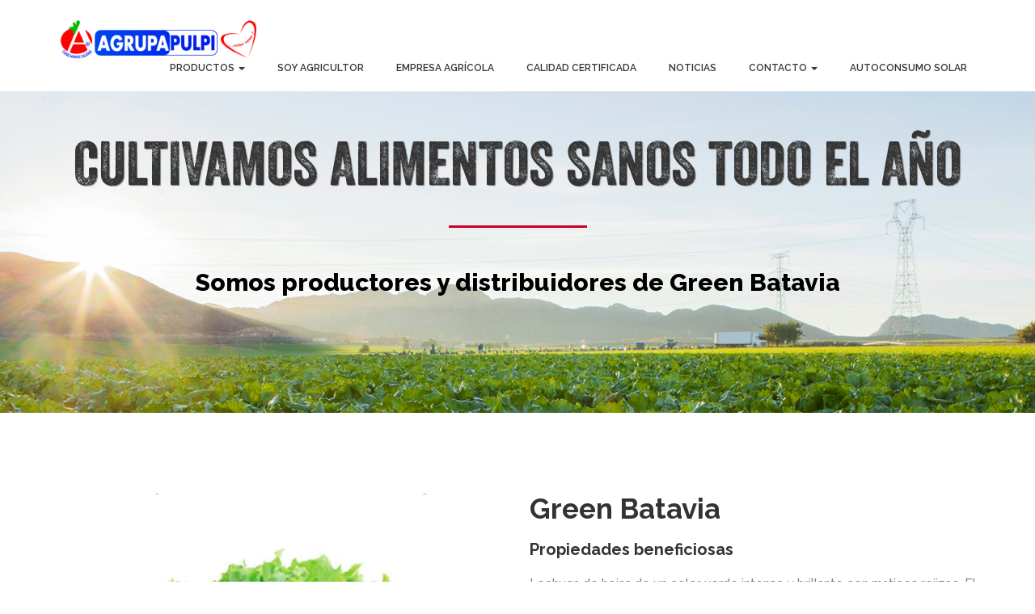

--- FILE ---
content_type: text/html; charset=UTF-8
request_url: https://agrupapulpi.es/productos/green-batavia/
body_size: 15014
content:
<!DOCTYPE html>
<html lang="es"> 

<head>
	<!-- Meta UTF8 charset -->
	<meta charset="UTF-8">
	<meta name="viewport" content="user-scalable=no, width=device-width, height=device-height, initial-scale=1, maximum-scale=1, minimum-scale=1, minimal-ui" />
	<title>Green Batavia &#8211; Agrupapulpí</title>
<meta name='robots' content='max-image-preview:large' />
<link rel='dns-prefetch' href='//fonts.googleapis.com' />
<link rel="alternate" type="application/rss+xml" title="Agrupapulpí &raquo; Feed" href="https://agrupapulpi.es/feed/" />
<link rel="alternate" type="application/rss+xml" title="Agrupapulpí &raquo; Feed de los comentarios" href="https://agrupapulpi.es/comments/feed/" />
<link rel="alternate" title="oEmbed (JSON)" type="application/json+oembed" href="https://agrupapulpi.es/wp-json/oembed/1.0/embed?url=https%3A%2F%2Fagrupapulpi.es%2Fproductos%2Fgreen-batavia%2F" />
<link rel="alternate" title="oEmbed (XML)" type="text/xml+oembed" href="https://agrupapulpi.es/wp-json/oembed/1.0/embed?url=https%3A%2F%2Fagrupapulpi.es%2Fproductos%2Fgreen-batavia%2F&#038;format=xml" />
<style id='wp-img-auto-sizes-contain-inline-css' type='text/css'>
img:is([sizes=auto i],[sizes^="auto," i]){contain-intrinsic-size:3000px 1500px}
/*# sourceURL=wp-img-auto-sizes-contain-inline-css */
</style>
<style id='cf-frontend-style-inline-css' type='text/css'>
@font-face {
	font-family: 'VeneerItalic';
	font-weight: 400;
	src: url('https://agrupapulpi.es/wp-content/uploads/2019/04/VeneerTwoItalic.ttf') format('truetype');
}
@font-face {
	font-family: 'Veneer2Italic';
	font-weight: 400;
	src: url('https://agrupapulpi.es/wp-content/uploads/2019/04/VeneerThreeItalic.ttf') format('truetype');
}
@font-face {
	font-family: 'Veneer2';
	font-weight: 400;
	src: url('https://agrupapulpi.es/wp-content/uploads/2019/04/VeneerTwo.woff2') format('woff2'),
		url('https://agrupapulpi.es/wp-content/uploads/2019/04/VeneerTwo.woff') format('woff'),
		url('https://agrupapulpi.es/wp-content/uploads/2019/04/VeneerTwo.ttf') format('truetype'),
		url('https://agrupapulpi.es/wp-content/uploads/2019/08/VeneerTwo.eot?#iefix') format('embedded-opentype');
}
@font-face {
	font-family: 'Veneer';
	font-weight: 400;
	src: url('https://agrupapulpi.es/wp-content/uploads/2019/04/VeneerThree.ttf') format('truetype');
}
@font-face {
	font-family: 'Coral';
	font-weight: 400;
	src: url('https://agrupapulpi.es/wp-content/uploads/2019/04/CoralPen-Regular.woff2') format('woff2'),
		url('https://agrupapulpi.es/wp-content/uploads/2019/04/CoralPen-Regular.woff') format('woff'),
		url('https://agrupapulpi.es/wp-content/uploads/2019/04/CoralPen-Regular.ttf') format('truetype'),
		url('https://agrupapulpi.es/wp-content/uploads/2019/04/CoralPen-Regular.eot?#iefix') format('embedded-opentype'),
		url('https://agrupapulpi.es/wp-content/uploads/2019/04/CoralPen-Regular.svg') format('svg'),
		url('https://agrupapulpi.es/wp-content/uploads/2019/04/CoralPen-Regular.otf') format('OpenType');
}
/*# sourceURL=cf-frontend-style-inline-css */
</style>
<link rel='stylesheet' id='ot-google-fonts-css' href='//fonts.googleapis.com/css?family=Raleway:regular,600,800,italic,600italic,800italic' type='text/css' media='all' />
<style id='wp-emoji-styles-inline-css' type='text/css'>

	img.wp-smiley, img.emoji {
		display: inline !important;
		border: none !important;
		box-shadow: none !important;
		height: 1em !important;
		width: 1em !important;
		margin: 0 0.07em !important;
		vertical-align: -0.1em !important;
		background: none !important;
		padding: 0 !important;
	}
/*# sourceURL=wp-emoji-styles-inline-css */
</style>
<style id='wp-block-library-inline-css' type='text/css'>
:root{--wp-block-synced-color:#7a00df;--wp-block-synced-color--rgb:122,0,223;--wp-bound-block-color:var(--wp-block-synced-color);--wp-editor-canvas-background:#ddd;--wp-admin-theme-color:#007cba;--wp-admin-theme-color--rgb:0,124,186;--wp-admin-theme-color-darker-10:#006ba1;--wp-admin-theme-color-darker-10--rgb:0,107,160.5;--wp-admin-theme-color-darker-20:#005a87;--wp-admin-theme-color-darker-20--rgb:0,90,135;--wp-admin-border-width-focus:2px}@media (min-resolution:192dpi){:root{--wp-admin-border-width-focus:1.5px}}.wp-element-button{cursor:pointer}:root .has-very-light-gray-background-color{background-color:#eee}:root .has-very-dark-gray-background-color{background-color:#313131}:root .has-very-light-gray-color{color:#eee}:root .has-very-dark-gray-color{color:#313131}:root .has-vivid-green-cyan-to-vivid-cyan-blue-gradient-background{background:linear-gradient(135deg,#00d084,#0693e3)}:root .has-purple-crush-gradient-background{background:linear-gradient(135deg,#34e2e4,#4721fb 50%,#ab1dfe)}:root .has-hazy-dawn-gradient-background{background:linear-gradient(135deg,#faaca8,#dad0ec)}:root .has-subdued-olive-gradient-background{background:linear-gradient(135deg,#fafae1,#67a671)}:root .has-atomic-cream-gradient-background{background:linear-gradient(135deg,#fdd79a,#004a59)}:root .has-nightshade-gradient-background{background:linear-gradient(135deg,#330968,#31cdcf)}:root .has-midnight-gradient-background{background:linear-gradient(135deg,#020381,#2874fc)}:root{--wp--preset--font-size--normal:16px;--wp--preset--font-size--huge:42px}.has-regular-font-size{font-size:1em}.has-larger-font-size{font-size:2.625em}.has-normal-font-size{font-size:var(--wp--preset--font-size--normal)}.has-huge-font-size{font-size:var(--wp--preset--font-size--huge)}.has-text-align-center{text-align:center}.has-text-align-left{text-align:left}.has-text-align-right{text-align:right}.has-fit-text{white-space:nowrap!important}#end-resizable-editor-section{display:none}.aligncenter{clear:both}.items-justified-left{justify-content:flex-start}.items-justified-center{justify-content:center}.items-justified-right{justify-content:flex-end}.items-justified-space-between{justify-content:space-between}.screen-reader-text{border:0;clip-path:inset(50%);height:1px;margin:-1px;overflow:hidden;padding:0;position:absolute;width:1px;word-wrap:normal!important}.screen-reader-text:focus{background-color:#ddd;clip-path:none;color:#444;display:block;font-size:1em;height:auto;left:5px;line-height:normal;padding:15px 23px 14px;text-decoration:none;top:5px;width:auto;z-index:100000}html :where(.has-border-color){border-style:solid}html :where([style*=border-top-color]){border-top-style:solid}html :where([style*=border-right-color]){border-right-style:solid}html :where([style*=border-bottom-color]){border-bottom-style:solid}html :where([style*=border-left-color]){border-left-style:solid}html :where([style*=border-width]){border-style:solid}html :where([style*=border-top-width]){border-top-style:solid}html :where([style*=border-right-width]){border-right-style:solid}html :where([style*=border-bottom-width]){border-bottom-style:solid}html :where([style*=border-left-width]){border-left-style:solid}html :where(img[class*=wp-image-]){height:auto;max-width:100%}:where(figure){margin:0 0 1em}html :where(.is-position-sticky){--wp-admin--admin-bar--position-offset:var(--wp-admin--admin-bar--height,0px)}@media screen and (max-width:600px){html :where(.is-position-sticky){--wp-admin--admin-bar--position-offset:0px}}

/*# sourceURL=wp-block-library-inline-css */
</style><style id='wp-block-social-links-inline-css' type='text/css'>
.wp-block-social-links{background:none;box-sizing:border-box;margin-left:0;padding-left:0;padding-right:0;text-indent:0}.wp-block-social-links .wp-social-link a,.wp-block-social-links .wp-social-link a:hover{border-bottom:0;box-shadow:none;text-decoration:none}.wp-block-social-links .wp-social-link svg{height:1em;width:1em}.wp-block-social-links .wp-social-link span:not(.screen-reader-text){font-size:.65em;margin-left:.5em;margin-right:.5em}.wp-block-social-links.has-small-icon-size{font-size:16px}.wp-block-social-links,.wp-block-social-links.has-normal-icon-size{font-size:24px}.wp-block-social-links.has-large-icon-size{font-size:36px}.wp-block-social-links.has-huge-icon-size{font-size:48px}.wp-block-social-links.aligncenter{display:flex;justify-content:center}.wp-block-social-links.alignright{justify-content:flex-end}.wp-block-social-link{border-radius:9999px;display:block}@media not (prefers-reduced-motion){.wp-block-social-link{transition:transform .1s ease}}.wp-block-social-link{height:auto}.wp-block-social-link a{align-items:center;display:flex;line-height:0}.wp-block-social-link:hover{transform:scale(1.1)}.wp-block-social-links .wp-block-social-link.wp-social-link{display:inline-block;margin:0;padding:0}.wp-block-social-links .wp-block-social-link.wp-social-link .wp-block-social-link-anchor,.wp-block-social-links .wp-block-social-link.wp-social-link .wp-block-social-link-anchor svg,.wp-block-social-links .wp-block-social-link.wp-social-link .wp-block-social-link-anchor:active,.wp-block-social-links .wp-block-social-link.wp-social-link .wp-block-social-link-anchor:hover,.wp-block-social-links .wp-block-social-link.wp-social-link .wp-block-social-link-anchor:visited{color:currentColor;fill:currentColor}:where(.wp-block-social-links:not(.is-style-logos-only)) .wp-social-link{background-color:#f0f0f0;color:#444}:where(.wp-block-social-links:not(.is-style-logos-only)) .wp-social-link-amazon{background-color:#f90;color:#fff}:where(.wp-block-social-links:not(.is-style-logos-only)) .wp-social-link-bandcamp{background-color:#1ea0c3;color:#fff}:where(.wp-block-social-links:not(.is-style-logos-only)) .wp-social-link-behance{background-color:#0757fe;color:#fff}:where(.wp-block-social-links:not(.is-style-logos-only)) .wp-social-link-bluesky{background-color:#0a7aff;color:#fff}:where(.wp-block-social-links:not(.is-style-logos-only)) .wp-social-link-codepen{background-color:#1e1f26;color:#fff}:where(.wp-block-social-links:not(.is-style-logos-only)) .wp-social-link-deviantart{background-color:#02e49b;color:#fff}:where(.wp-block-social-links:not(.is-style-logos-only)) .wp-social-link-discord{background-color:#5865f2;color:#fff}:where(.wp-block-social-links:not(.is-style-logos-only)) .wp-social-link-dribbble{background-color:#e94c89;color:#fff}:where(.wp-block-social-links:not(.is-style-logos-only)) .wp-social-link-dropbox{background-color:#4280ff;color:#fff}:where(.wp-block-social-links:not(.is-style-logos-only)) .wp-social-link-etsy{background-color:#f45800;color:#fff}:where(.wp-block-social-links:not(.is-style-logos-only)) .wp-social-link-facebook{background-color:#0866ff;color:#fff}:where(.wp-block-social-links:not(.is-style-logos-only)) .wp-social-link-fivehundredpx{background-color:#000;color:#fff}:where(.wp-block-social-links:not(.is-style-logos-only)) .wp-social-link-flickr{background-color:#0461dd;color:#fff}:where(.wp-block-social-links:not(.is-style-logos-only)) .wp-social-link-foursquare{background-color:#e65678;color:#fff}:where(.wp-block-social-links:not(.is-style-logos-only)) .wp-social-link-github{background-color:#24292d;color:#fff}:where(.wp-block-social-links:not(.is-style-logos-only)) .wp-social-link-goodreads{background-color:#eceadd;color:#382110}:where(.wp-block-social-links:not(.is-style-logos-only)) .wp-social-link-google{background-color:#ea4434;color:#fff}:where(.wp-block-social-links:not(.is-style-logos-only)) .wp-social-link-gravatar{background-color:#1d4fc4;color:#fff}:where(.wp-block-social-links:not(.is-style-logos-only)) .wp-social-link-instagram{background-color:#f00075;color:#fff}:where(.wp-block-social-links:not(.is-style-logos-only)) .wp-social-link-lastfm{background-color:#e21b24;color:#fff}:where(.wp-block-social-links:not(.is-style-logos-only)) .wp-social-link-linkedin{background-color:#0d66c2;color:#fff}:where(.wp-block-social-links:not(.is-style-logos-only)) .wp-social-link-mastodon{background-color:#3288d4;color:#fff}:where(.wp-block-social-links:not(.is-style-logos-only)) .wp-social-link-medium{background-color:#000;color:#fff}:where(.wp-block-social-links:not(.is-style-logos-only)) .wp-social-link-meetup{background-color:#f6405f;color:#fff}:where(.wp-block-social-links:not(.is-style-logos-only)) .wp-social-link-patreon{background-color:#000;color:#fff}:where(.wp-block-social-links:not(.is-style-logos-only)) .wp-social-link-pinterest{background-color:#e60122;color:#fff}:where(.wp-block-social-links:not(.is-style-logos-only)) .wp-social-link-pocket{background-color:#ef4155;color:#fff}:where(.wp-block-social-links:not(.is-style-logos-only)) .wp-social-link-reddit{background-color:#ff4500;color:#fff}:where(.wp-block-social-links:not(.is-style-logos-only)) .wp-social-link-skype{background-color:#0478d7;color:#fff}:where(.wp-block-social-links:not(.is-style-logos-only)) .wp-social-link-snapchat{background-color:#fefc00;color:#fff;stroke:#000}:where(.wp-block-social-links:not(.is-style-logos-only)) .wp-social-link-soundcloud{background-color:#ff5600;color:#fff}:where(.wp-block-social-links:not(.is-style-logos-only)) .wp-social-link-spotify{background-color:#1bd760;color:#fff}:where(.wp-block-social-links:not(.is-style-logos-only)) .wp-social-link-telegram{background-color:#2aabee;color:#fff}:where(.wp-block-social-links:not(.is-style-logos-only)) .wp-social-link-threads{background-color:#000;color:#fff}:where(.wp-block-social-links:not(.is-style-logos-only)) .wp-social-link-tiktok{background-color:#000;color:#fff}:where(.wp-block-social-links:not(.is-style-logos-only)) .wp-social-link-tumblr{background-color:#011835;color:#fff}:where(.wp-block-social-links:not(.is-style-logos-only)) .wp-social-link-twitch{background-color:#6440a4;color:#fff}:where(.wp-block-social-links:not(.is-style-logos-only)) .wp-social-link-twitter{background-color:#1da1f2;color:#fff}:where(.wp-block-social-links:not(.is-style-logos-only)) .wp-social-link-vimeo{background-color:#1eb7ea;color:#fff}:where(.wp-block-social-links:not(.is-style-logos-only)) .wp-social-link-vk{background-color:#4680c2;color:#fff}:where(.wp-block-social-links:not(.is-style-logos-only)) .wp-social-link-wordpress{background-color:#3499cd;color:#fff}:where(.wp-block-social-links:not(.is-style-logos-only)) .wp-social-link-whatsapp{background-color:#25d366;color:#fff}:where(.wp-block-social-links:not(.is-style-logos-only)) .wp-social-link-x{background-color:#000;color:#fff}:where(.wp-block-social-links:not(.is-style-logos-only)) .wp-social-link-yelp{background-color:#d32422;color:#fff}:where(.wp-block-social-links:not(.is-style-logos-only)) .wp-social-link-youtube{background-color:red;color:#fff}:where(.wp-block-social-links.is-style-logos-only) .wp-social-link{background:none}:where(.wp-block-social-links.is-style-logos-only) .wp-social-link svg{height:1.25em;width:1.25em}:where(.wp-block-social-links.is-style-logos-only) .wp-social-link-amazon{color:#f90}:where(.wp-block-social-links.is-style-logos-only) .wp-social-link-bandcamp{color:#1ea0c3}:where(.wp-block-social-links.is-style-logos-only) .wp-social-link-behance{color:#0757fe}:where(.wp-block-social-links.is-style-logos-only) .wp-social-link-bluesky{color:#0a7aff}:where(.wp-block-social-links.is-style-logos-only) .wp-social-link-codepen{color:#1e1f26}:where(.wp-block-social-links.is-style-logos-only) .wp-social-link-deviantart{color:#02e49b}:where(.wp-block-social-links.is-style-logos-only) .wp-social-link-discord{color:#5865f2}:where(.wp-block-social-links.is-style-logos-only) .wp-social-link-dribbble{color:#e94c89}:where(.wp-block-social-links.is-style-logos-only) .wp-social-link-dropbox{color:#4280ff}:where(.wp-block-social-links.is-style-logos-only) .wp-social-link-etsy{color:#f45800}:where(.wp-block-social-links.is-style-logos-only) .wp-social-link-facebook{color:#0866ff}:where(.wp-block-social-links.is-style-logos-only) .wp-social-link-fivehundredpx{color:#000}:where(.wp-block-social-links.is-style-logos-only) .wp-social-link-flickr{color:#0461dd}:where(.wp-block-social-links.is-style-logos-only) .wp-social-link-foursquare{color:#e65678}:where(.wp-block-social-links.is-style-logos-only) .wp-social-link-github{color:#24292d}:where(.wp-block-social-links.is-style-logos-only) .wp-social-link-goodreads{color:#382110}:where(.wp-block-social-links.is-style-logos-only) .wp-social-link-google{color:#ea4434}:where(.wp-block-social-links.is-style-logos-only) .wp-social-link-gravatar{color:#1d4fc4}:where(.wp-block-social-links.is-style-logos-only) .wp-social-link-instagram{color:#f00075}:where(.wp-block-social-links.is-style-logos-only) .wp-social-link-lastfm{color:#e21b24}:where(.wp-block-social-links.is-style-logos-only) .wp-social-link-linkedin{color:#0d66c2}:where(.wp-block-social-links.is-style-logos-only) .wp-social-link-mastodon{color:#3288d4}:where(.wp-block-social-links.is-style-logos-only) .wp-social-link-medium{color:#000}:where(.wp-block-social-links.is-style-logos-only) .wp-social-link-meetup{color:#f6405f}:where(.wp-block-social-links.is-style-logos-only) .wp-social-link-patreon{color:#000}:where(.wp-block-social-links.is-style-logos-only) .wp-social-link-pinterest{color:#e60122}:where(.wp-block-social-links.is-style-logos-only) .wp-social-link-pocket{color:#ef4155}:where(.wp-block-social-links.is-style-logos-only) .wp-social-link-reddit{color:#ff4500}:where(.wp-block-social-links.is-style-logos-only) .wp-social-link-skype{color:#0478d7}:where(.wp-block-social-links.is-style-logos-only) .wp-social-link-snapchat{color:#fff;stroke:#000}:where(.wp-block-social-links.is-style-logos-only) .wp-social-link-soundcloud{color:#ff5600}:where(.wp-block-social-links.is-style-logos-only) .wp-social-link-spotify{color:#1bd760}:where(.wp-block-social-links.is-style-logos-only) .wp-social-link-telegram{color:#2aabee}:where(.wp-block-social-links.is-style-logos-only) .wp-social-link-threads{color:#000}:where(.wp-block-social-links.is-style-logos-only) .wp-social-link-tiktok{color:#000}:where(.wp-block-social-links.is-style-logos-only) .wp-social-link-tumblr{color:#011835}:where(.wp-block-social-links.is-style-logos-only) .wp-social-link-twitch{color:#6440a4}:where(.wp-block-social-links.is-style-logos-only) .wp-social-link-twitter{color:#1da1f2}:where(.wp-block-social-links.is-style-logos-only) .wp-social-link-vimeo{color:#1eb7ea}:where(.wp-block-social-links.is-style-logos-only) .wp-social-link-vk{color:#4680c2}:where(.wp-block-social-links.is-style-logos-only) .wp-social-link-whatsapp{color:#25d366}:where(.wp-block-social-links.is-style-logos-only) .wp-social-link-wordpress{color:#3499cd}:where(.wp-block-social-links.is-style-logos-only) .wp-social-link-x{color:#000}:where(.wp-block-social-links.is-style-logos-only) .wp-social-link-yelp{color:#d32422}:where(.wp-block-social-links.is-style-logos-only) .wp-social-link-youtube{color:red}.wp-block-social-links.is-style-pill-shape .wp-social-link{width:auto}:root :where(.wp-block-social-links .wp-social-link a){padding:.25em}:root :where(.wp-block-social-links.is-style-logos-only .wp-social-link a){padding:0}:root :where(.wp-block-social-links.is-style-pill-shape .wp-social-link a){padding-left:.6666666667em;padding-right:.6666666667em}.wp-block-social-links:not(.has-icon-color):not(.has-icon-background-color) .wp-social-link-snapchat .wp-block-social-link-label{color:#000}
/*# sourceURL=https://agrupapulpi.es/wp-includes/blocks/social-links/style.min.css */
</style>
<style id='global-styles-inline-css' type='text/css'>
:root{--wp--preset--aspect-ratio--square: 1;--wp--preset--aspect-ratio--4-3: 4/3;--wp--preset--aspect-ratio--3-4: 3/4;--wp--preset--aspect-ratio--3-2: 3/2;--wp--preset--aspect-ratio--2-3: 2/3;--wp--preset--aspect-ratio--16-9: 16/9;--wp--preset--aspect-ratio--9-16: 9/16;--wp--preset--color--black: #000000;--wp--preset--color--cyan-bluish-gray: #abb8c3;--wp--preset--color--white: #ffffff;--wp--preset--color--pale-pink: #f78da7;--wp--preset--color--vivid-red: #cf2e2e;--wp--preset--color--luminous-vivid-orange: #ff6900;--wp--preset--color--luminous-vivid-amber: #fcb900;--wp--preset--color--light-green-cyan: #7bdcb5;--wp--preset--color--vivid-green-cyan: #00d084;--wp--preset--color--pale-cyan-blue: #8ed1fc;--wp--preset--color--vivid-cyan-blue: #0693e3;--wp--preset--color--vivid-purple: #9b51e0;--wp--preset--gradient--vivid-cyan-blue-to-vivid-purple: linear-gradient(135deg,rgb(6,147,227) 0%,rgb(155,81,224) 100%);--wp--preset--gradient--light-green-cyan-to-vivid-green-cyan: linear-gradient(135deg,rgb(122,220,180) 0%,rgb(0,208,130) 100%);--wp--preset--gradient--luminous-vivid-amber-to-luminous-vivid-orange: linear-gradient(135deg,rgb(252,185,0) 0%,rgb(255,105,0) 100%);--wp--preset--gradient--luminous-vivid-orange-to-vivid-red: linear-gradient(135deg,rgb(255,105,0) 0%,rgb(207,46,46) 100%);--wp--preset--gradient--very-light-gray-to-cyan-bluish-gray: linear-gradient(135deg,rgb(238,238,238) 0%,rgb(169,184,195) 100%);--wp--preset--gradient--cool-to-warm-spectrum: linear-gradient(135deg,rgb(74,234,220) 0%,rgb(151,120,209) 20%,rgb(207,42,186) 40%,rgb(238,44,130) 60%,rgb(251,105,98) 80%,rgb(254,248,76) 100%);--wp--preset--gradient--blush-light-purple: linear-gradient(135deg,rgb(255,206,236) 0%,rgb(152,150,240) 100%);--wp--preset--gradient--blush-bordeaux: linear-gradient(135deg,rgb(254,205,165) 0%,rgb(254,45,45) 50%,rgb(107,0,62) 100%);--wp--preset--gradient--luminous-dusk: linear-gradient(135deg,rgb(255,203,112) 0%,rgb(199,81,192) 50%,rgb(65,88,208) 100%);--wp--preset--gradient--pale-ocean: linear-gradient(135deg,rgb(255,245,203) 0%,rgb(182,227,212) 50%,rgb(51,167,181) 100%);--wp--preset--gradient--electric-grass: linear-gradient(135deg,rgb(202,248,128) 0%,rgb(113,206,126) 100%);--wp--preset--gradient--midnight: linear-gradient(135deg,rgb(2,3,129) 0%,rgb(40,116,252) 100%);--wp--preset--font-size--small: 13px;--wp--preset--font-size--medium: 20px;--wp--preset--font-size--large: 36px;--wp--preset--font-size--x-large: 42px;--wp--preset--spacing--20: 0.44rem;--wp--preset--spacing--30: 0.67rem;--wp--preset--spacing--40: 1rem;--wp--preset--spacing--50: 1.5rem;--wp--preset--spacing--60: 2.25rem;--wp--preset--spacing--70: 3.38rem;--wp--preset--spacing--80: 5.06rem;--wp--preset--shadow--natural: 6px 6px 9px rgba(0, 0, 0, 0.2);--wp--preset--shadow--deep: 12px 12px 50px rgba(0, 0, 0, 0.4);--wp--preset--shadow--sharp: 6px 6px 0px rgba(0, 0, 0, 0.2);--wp--preset--shadow--outlined: 6px 6px 0px -3px rgb(255, 255, 255), 6px 6px rgb(0, 0, 0);--wp--preset--shadow--crisp: 6px 6px 0px rgb(0, 0, 0);}:where(.is-layout-flex){gap: 0.5em;}:where(.is-layout-grid){gap: 0.5em;}body .is-layout-flex{display: flex;}.is-layout-flex{flex-wrap: wrap;align-items: center;}.is-layout-flex > :is(*, div){margin: 0;}body .is-layout-grid{display: grid;}.is-layout-grid > :is(*, div){margin: 0;}:where(.wp-block-columns.is-layout-flex){gap: 2em;}:where(.wp-block-columns.is-layout-grid){gap: 2em;}:where(.wp-block-post-template.is-layout-flex){gap: 1.25em;}:where(.wp-block-post-template.is-layout-grid){gap: 1.25em;}.has-black-color{color: var(--wp--preset--color--black) !important;}.has-cyan-bluish-gray-color{color: var(--wp--preset--color--cyan-bluish-gray) !important;}.has-white-color{color: var(--wp--preset--color--white) !important;}.has-pale-pink-color{color: var(--wp--preset--color--pale-pink) !important;}.has-vivid-red-color{color: var(--wp--preset--color--vivid-red) !important;}.has-luminous-vivid-orange-color{color: var(--wp--preset--color--luminous-vivid-orange) !important;}.has-luminous-vivid-amber-color{color: var(--wp--preset--color--luminous-vivid-amber) !important;}.has-light-green-cyan-color{color: var(--wp--preset--color--light-green-cyan) !important;}.has-vivid-green-cyan-color{color: var(--wp--preset--color--vivid-green-cyan) !important;}.has-pale-cyan-blue-color{color: var(--wp--preset--color--pale-cyan-blue) !important;}.has-vivid-cyan-blue-color{color: var(--wp--preset--color--vivid-cyan-blue) !important;}.has-vivid-purple-color{color: var(--wp--preset--color--vivid-purple) !important;}.has-black-background-color{background-color: var(--wp--preset--color--black) !important;}.has-cyan-bluish-gray-background-color{background-color: var(--wp--preset--color--cyan-bluish-gray) !important;}.has-white-background-color{background-color: var(--wp--preset--color--white) !important;}.has-pale-pink-background-color{background-color: var(--wp--preset--color--pale-pink) !important;}.has-vivid-red-background-color{background-color: var(--wp--preset--color--vivid-red) !important;}.has-luminous-vivid-orange-background-color{background-color: var(--wp--preset--color--luminous-vivid-orange) !important;}.has-luminous-vivid-amber-background-color{background-color: var(--wp--preset--color--luminous-vivid-amber) !important;}.has-light-green-cyan-background-color{background-color: var(--wp--preset--color--light-green-cyan) !important;}.has-vivid-green-cyan-background-color{background-color: var(--wp--preset--color--vivid-green-cyan) !important;}.has-pale-cyan-blue-background-color{background-color: var(--wp--preset--color--pale-cyan-blue) !important;}.has-vivid-cyan-blue-background-color{background-color: var(--wp--preset--color--vivid-cyan-blue) !important;}.has-vivid-purple-background-color{background-color: var(--wp--preset--color--vivid-purple) !important;}.has-black-border-color{border-color: var(--wp--preset--color--black) !important;}.has-cyan-bluish-gray-border-color{border-color: var(--wp--preset--color--cyan-bluish-gray) !important;}.has-white-border-color{border-color: var(--wp--preset--color--white) !important;}.has-pale-pink-border-color{border-color: var(--wp--preset--color--pale-pink) !important;}.has-vivid-red-border-color{border-color: var(--wp--preset--color--vivid-red) !important;}.has-luminous-vivid-orange-border-color{border-color: var(--wp--preset--color--luminous-vivid-orange) !important;}.has-luminous-vivid-amber-border-color{border-color: var(--wp--preset--color--luminous-vivid-amber) !important;}.has-light-green-cyan-border-color{border-color: var(--wp--preset--color--light-green-cyan) !important;}.has-vivid-green-cyan-border-color{border-color: var(--wp--preset--color--vivid-green-cyan) !important;}.has-pale-cyan-blue-border-color{border-color: var(--wp--preset--color--pale-cyan-blue) !important;}.has-vivid-cyan-blue-border-color{border-color: var(--wp--preset--color--vivid-cyan-blue) !important;}.has-vivid-purple-border-color{border-color: var(--wp--preset--color--vivid-purple) !important;}.has-vivid-cyan-blue-to-vivid-purple-gradient-background{background: var(--wp--preset--gradient--vivid-cyan-blue-to-vivid-purple) !important;}.has-light-green-cyan-to-vivid-green-cyan-gradient-background{background: var(--wp--preset--gradient--light-green-cyan-to-vivid-green-cyan) !important;}.has-luminous-vivid-amber-to-luminous-vivid-orange-gradient-background{background: var(--wp--preset--gradient--luminous-vivid-amber-to-luminous-vivid-orange) !important;}.has-luminous-vivid-orange-to-vivid-red-gradient-background{background: var(--wp--preset--gradient--luminous-vivid-orange-to-vivid-red) !important;}.has-very-light-gray-to-cyan-bluish-gray-gradient-background{background: var(--wp--preset--gradient--very-light-gray-to-cyan-bluish-gray) !important;}.has-cool-to-warm-spectrum-gradient-background{background: var(--wp--preset--gradient--cool-to-warm-spectrum) !important;}.has-blush-light-purple-gradient-background{background: var(--wp--preset--gradient--blush-light-purple) !important;}.has-blush-bordeaux-gradient-background{background: var(--wp--preset--gradient--blush-bordeaux) !important;}.has-luminous-dusk-gradient-background{background: var(--wp--preset--gradient--luminous-dusk) !important;}.has-pale-ocean-gradient-background{background: var(--wp--preset--gradient--pale-ocean) !important;}.has-electric-grass-gradient-background{background: var(--wp--preset--gradient--electric-grass) !important;}.has-midnight-gradient-background{background: var(--wp--preset--gradient--midnight) !important;}.has-small-font-size{font-size: var(--wp--preset--font-size--small) !important;}.has-medium-font-size{font-size: var(--wp--preset--font-size--medium) !important;}.has-large-font-size{font-size: var(--wp--preset--font-size--large) !important;}.has-x-large-font-size{font-size: var(--wp--preset--font-size--x-large) !important;}
/*# sourceURL=global-styles-inline-css */
</style>

<style id='classic-theme-styles-inline-css' type='text/css'>
/*! This file is auto-generated */
.wp-block-button__link{color:#fff;background-color:#32373c;border-radius:9999px;box-shadow:none;text-decoration:none;padding:calc(.667em + 2px) calc(1.333em + 2px);font-size:1.125em}.wp-block-file__button{background:#32373c;color:#fff;text-decoration:none}
/*# sourceURL=/wp-includes/css/classic-themes.min.css */
</style>
<link rel='stylesheet' id='contact-form-7-css' href='https://agrupapulpi.es/wp-content/plugins/contact-form-7/includes/css/styles.css?ver=6.1.4' type='text/css' media='all' />
<link rel='stylesheet' id='rs-plugin-settings-css' href='https://agrupapulpi.es/wp-content/plugins/revolution_slider/public/assets/css/settings.css?ver=5.4.8.3' type='text/css' media='all' />
<style id='rs-plugin-settings-inline-css' type='text/css'>
#rs-demo-id {}
/*# sourceURL=rs-plugin-settings-inline-css */
</style>
<link rel='stylesheet' id='nt-agricom-parent-style-css' href='https://agrupapulpi.es/wp-content/themes/nt-agricom/style.css?ver=6.9' type='text/css' media='all' />
<link rel='stylesheet' id='nt-agricom-loader-css' href='https://agrupapulpi.es/wp-content/themes/nt-agricom/css/css-spin-loader.css?ver=1.0' type='text/css' media='all' />
<link rel='stylesheet' id='bootstrap-css' href='https://agrupapulpi.es/wp-content/themes/nt-agricom/css/bootstrap.min.css?ver=1.0' type='text/css' media='all' />
<link rel='stylesheet' id='fontawesome-css' href='https://agrupapulpi.es/wp-content/themes/nt-agricom/css/fontawesome.min.css?ver=1.0' type='text/css' media='all' />
<link rel='stylesheet' id='nt-agricom-slider-css' href='https://agrupapulpi.es/wp-content/themes/nt-agricom/css/vegas-slider.css?ver=1.0' type='text/css' media='all' />
<link rel='stylesheet' id='nt-agricom-main-style-css' href='https://agrupapulpi.es/wp-content/themes/nt-agricom/css/style.css?ver=1.0' type='text/css' media='all' />
<link rel='stylesheet' id='nt-agricom-vc-css' href='https://agrupapulpi.es/wp-content/themes/nt-agricom/css/framework-visual-composer.css?ver=1.0' type='text/css' media='all' />
<link rel='stylesheet' id='nt-agricom-custom-flexslider-css' href='https://agrupapulpi.es/wp-content/themes/nt-agricom/js/flexslider/framework-flexslider.css?ver=1.0' type='text/css' media='all' />
<link rel='stylesheet' id='nt-agricom-wordpress-css' href='https://agrupapulpi.es/wp-content/themes/nt-agricom/css/framework-wordpress.css?ver=1.0' type='text/css' media='all' />
<link rel='stylesheet' id='nt-agricom-extra-css' href='https://agrupapulpi.es/wp-content/themes/nt-agricom/css/framework-extra.css?ver=1.0' type='text/css' media='all' />
<link rel='stylesheet' id='nt-agricom-update-css' href='https://agrupapulpi.es/wp-content/themes/nt-agricom/css/framework-update.css?ver=1.0' type='text/css' media='all' />
<link rel='stylesheet' id='nt-agricom-fonts-load-css' href='//fonts.googleapis.com/css?family=Poppins%3A300%2C400%2C500%2C600%2C700%7CRaleway%3A400%2C400i%2C500%2C500i%2C700%2C700i&#038;subset=latin%2Clatin-ext&#038;ver=1.0.0' type='text/css' media='all' />
<link rel='stylesheet' id='nt-agricom-custom-style-css' href='https://agrupapulpi.es/wp-content/themes/nt-agricom/css/framework-custom-style.css?ver=1.0' type='text/css' media='all' />
<style id='nt-agricom-custom-style-inline-css' type='text/css'>
div#preloader {background-color: #ecf0f1; overflow: hidden;
			background-repeat: no-repeat;
			background-position: center center;
			height: 100%;
			left: 0;
			position: fixed;
			top: 0;
			width: 100%;
			z-index: 1000;
		}

            body.error404 .index .searchform input[type="submit"], body.search article .searchform input[type="submit"], #widget-area #searchform input#searchsubmit, #respond input:hover, .pager li > span, .pager li > a, .widget-title:after {
                background-color:#000000;
            }

            body.error404 .index .searchform input[type="submit"]:hover, body.search article .searchform input[type="submit"]:hover, input[type="button"]:hover, input[type="submit"]:hover, input[type="reset"]:hover {
                background-color: #000000;
            }

            a:hover, a:focus{ color: #000000; }
            #widget-area .widget ul li a:hover, .entry-title a:hover, .entry-meta a, #share-buttons i:hover {
                color:#000000;
            }

            input[type="color"]:focus, input[type="date"]:focus, input[type="datetime"]:focus, input[type="datetime-local"]:focus, input[type="email"]:focus, input[type="month"]:focus, input[type="number"]:focus, input[type="password"]:focus, .ie input[type="range"]:focus, .ie9 input[type="range"]:focus, input[type="search"]:focus, input[type="tel"]:focus, input[type="text"]:focus, input[type="time"]:focus, input[type="url"]:focus, input[type="week"]:focus, select:focus, textarea:focus, .pager li > a, .pager li > span  {
                border-color:#000000;
            }

            .breadcrubms, .breadcrubms span a span {
                color: #4d4d4d;
            }
            .breadcrubms span {
                color: #000000;
            }
            .breadcrubms span a span:hover, .text-logo:hover {
                color: #000000;
            }

            .owl-theme .owl-dots .owl-dot span {
                -webkit-box-shadow: 0 0 0 0 #000000 inset; box-shadow: 0 0 0 0 #000000 inset;
            }
            .owl-theme .owl-dots .owl-dot.active span, .owl-theme .owl-dots .owl-dot:hover span {
                -webkit-box-shadow: 0 0 0 8px #000000 inset; box-shadow: 0 0 0 8px #000000 inset;
            }

            a,a:hover, a:focus,.timeline__year, .timeline__title,.blog__post-date, .page-contacts .contact__item__ico, .single-content .details .title,
            .page-blog .intro__post-date a ,#footer.footer--style-3 .company-contacts address i, #footer.footer--style-3 .company-contacts .social-btns,.single-content .dropcaps:first-letter, .counter__item,.page-blog .intro__post-date a {
                color: #000000;
            }
            .section--background-base,.pattern,.top-bar--style-3 #top-bar__navigation a:not(.custom-btn):after,
            .top-bar--style-3 #top-bar__navigation li:not(.li-btn).active > a, .top-bar--style-3 #top-bar__navigation li:not(.li-btn).current > a, .top-bar--style-3 #top-bar__navigation li:not(.li-btn):hover > a,.team__item__inner,.gallery__item__inner,.section-contact .bg-1,.products--style-2 .product__item figure {
                background-color: #000000;
            }
            form .textfield:hover, form .textfield:focus,.skill__chart  {
                border-color: #000000;
            }

            #vegas-slider .vegas-dots a {
                background-color: #000000;
                box-shadow: 0 0 0 0 #000000 inset;
            }

            #top-bar__navigation a:not(.custom-btn):after ,.owl-theme .owl-dots .owl-dot span, #top-bar__navigation a:not(.custom-btn):after ,.custom-btn.primary:hover, .custom-btn.primary:focus, .custom-btn.primary:active,.owl-theme .owl-dots .owl-dot span ,.woocommerce span.onsale ,.error404 #searchform input[type="submit"]:active, .error404 #searchform input[type="submit"]:focus, .error404 #searchform input[type="submit"]:hover,.start-screen__content .custom-btn.primary,footer .widget input.wpcf7-form-control.wpcf7-submit, .start-screen__content .custom-btn.primary {
                background-color: #cb0028;
            }
            #top-bar__navigation li:not(.li-btn).active > a, #top-bar__navigation li:not(.li-btn).current > a, #top-bar__navigation li:not(.li-btn):hover > a,#top-bar__navigation li:not(.li-btn).active > a, #top-bar__navigation li:not(.li-btn).current > a, #top-bar__navigation li:not(.li-btn):hover > a ,.breadcrubms span ,#vegas-slider .vegas-control__btn:hover,.page-blog .intro__post-date a {
                color: #cb0028;
            }

            #vegas-slider .vegas-dots a {
                background-color: #cb0028;
                box-shadow: 0 0 0 0 #4a8b71 inset;
            }
            footer .widget input.wpcf7-form-control.wpcf7-submit:hover {
                background-color: #cb0028;
                border-color: #cb0028;
            }
            .error404 #searchform input[type="submit"] {
                border-color: #cb0028;
            }

            #gallery-set a.selected, #gallery-set a:hover ,#gallery-set a.selected, #gallery-set a:hover ,.custom-btn.primary {
                border-color: #cb0028; color: #504935;
            }#btn-to-top-wrap #btn-to-top{font-size:px!important;}#top-bar__navigation li.active:not(.li-btn) > a, #top-bar__navigation li.current:not(.li-btn) > a, #top-bar__navigation li:hover:not(.li-btn) > a {color:#cb0028!important;}#top-bar__navigation li a:not(.custom-btn):after {background-color:#cb0028!important;}#top-bar.fixed #top-bar__navigation li.active:not(.li-btn) > a, #top-bar.fixed #top-bar__navigation li.current:not(.li-btn) > a, #top-bar.fixed #top-bar__navigation li:hover:not(.li-btn) > a  {color:#cb0028!important;}#top-bar.fixed #top-bar__navigation li a:not(.custom-btn):after {background-color:#cb0028!important;}@media only screen and (min-width:768px) { #top-bar__navigation .submenu li a:hover{color:#cb0028!important;}#top-bar__navigation .submenu li a:not(.custom-btn):after {background-color:#cb0028!important;}}#top-bar.expanded #top-bar.fixed #top-bar__navigation li.active:not(.li-btn) > a, #top-bar.fixed #top-bar__navigation li.current:not(.li-btn) > a, #top-bar.fixed #top-bar__navigation li:hover:not(.li-btn) > a{color:#cb0028 !important;}#top-bar #top-bar__navigation .li-btn .custom-btn.primary {display:none !important;}#top-bar #top-bar__navigation .li-btn .custom-btn.primary {border-radius:0px!important;}.top-bar--style-3 #top-bar__logo, .top-bar--style-2 #top-bar__logo,#top-bar__logo{ background-image: url(https://agrupapulpi.es/wp-content/uploads/2019/04/agrupapulpi_logo2.png); }#top-bar__logo{ width:250px !important; }.index-header { background: transparent url(https://agrupapulpi.es/wp-content/uploads/2019/04/saltador-min.jpg)no-repeat fixed center top / cover!important; }.blog .index-header .pattern.template-overlay{display: none !important; }.intro.index-header { min-height: 70vh !important; max-height: 100%; }.blog .index-header .template-cover-text .uppercase{color: #ffffff !important; }.blog .index-header .template-cover-text .uppercase{font-size: 80px!important; }.blog .index-header .template-cover-text .cover-text-sublead{font-size: 16px!important; }.blog .index-header { padding-top:40px!important; }.blog .index-header { padding-bottom:160px!important; }.woocommerce .index-header { padding-top:40px!important; }.woocommerce .index-header { padding-bottom:0px!important; }.page-id-2139.index-header .template-overlay.pattern{ display: none !important; }.page-id-2139.index-header .breadcrubms{display:none!important; }.single .index-header .template-overlay{display: none !important; }.single .index-header h1{font-size: 70px; }.single .index-header {height: 60vh !important; }@media (min-width: 768px) {
                .single .index-header  {
                    padding-top: 40px !important;
                    padding-bottom: 0px !important;
                }
            }.archive .index-header h1{font-size: 70px; }.archive .index-header {height: 60vh !important; }@media (min-width: 768px) {
                .archive .index-header  {
                    padding-top: 40px !important;
                    padding-bottom: 0px !important;
                }
            }@media only screen and (min-width: 992px) {.error404 .index-header h1{font-size: 70px; }}.error404 .index-header {height: 60vh !important; }@media (min-width: 768px) {
                .error404 .index-header  {
                    padding-top: 40px !important;
                    padding-bottom: 0px !important;
                }
            }.search .index-header .template-overlay{display: none !important; }.search .index-header h1{font-size: 70px; }.search .index-header {height: 60vh !important; }@media (min-width: 768px) {
                .search .index-header  {
                    padding-top: 40px !important;
                    padding-bottom: 0px !important;
                }
            }.breadcrubms{font-size: 16px; }footer#footer .copyright{ color: #000000; }body{font-family:"raleway"!important;}body a{font-family:"raleway"!important;}body h1{font-family:"raleway"!important;}body h2{font-family:raleway!important;}body h3{font-family:raleway!important;}body h4{}body h5{}body h6{}body p{font-family:raleway!important;}
/*# sourceURL=nt-agricom-custom-style-inline-css */
</style>
<link rel='stylesheet' id='nt-agricom-style-css' href='https://agrupapulpi.es/wp-content/themes/nt-agricom-child/style.css?ver=6.9' type='text/css' media='all' />
<link rel='stylesheet' id='js_composer_front-css' href='https://agrupapulpi.es/wp-content/plugins/visual_composer/assets/css/js_composer.min.css?ver=5.7' type='text/css' media='all' />
<script type="text/javascript" src="https://agrupapulpi.es/wp-includes/js/jquery/jquery.min.js?ver=3.7.1" id="jquery-core-js"></script>
<script type="text/javascript" src="https://agrupapulpi.es/wp-includes/js/jquery/jquery-migrate.min.js?ver=3.4.1" id="jquery-migrate-js"></script>
<script type="text/javascript" src="https://agrupapulpi.es/wp-content/plugins/revolution_slider/public/assets/js/jquery.themepunch.tools.min.js?ver=5.4.8.3" id="tp-tools-js"></script>
<script type="text/javascript" src="https://agrupapulpi.es/wp-content/plugins/revolution_slider/public/assets/js/jquery.themepunch.revolution.min.js?ver=5.4.8.3" id="revmin-js"></script>
<script type="text/javascript" src="https://agrupapulpi.es/wp-content/themes/nt-agricom/js/device.js?ver=1.0" id="device-js"></script>
<link rel="https://api.w.org/" href="https://agrupapulpi.es/wp-json/" /><link rel="alternate" title="JSON" type="application/json" href="https://agrupapulpi.es/wp-json/wp/v2/pages/2139" /><meta name="generator" content="WordPress 6.9" />
<link rel="canonical" href="https://agrupapulpi.es/productos/green-batavia/" />
<link rel='shortlink' href='https://agrupapulpi.es/?p=2139' />
<meta name="generator" content="Powered by WPBakery Page Builder - drag and drop page builder for WordPress."/>
<!--[if lte IE 9]><link rel="stylesheet" type="text/css" href="https://agrupapulpi.es/wp-content/plugins/visual_composer/assets/css/vc_lte_ie9.min.css" media="screen"><![endif]--><meta name="generator" content="Powered by Slider Revolution 5.4.8.3 - responsive, Mobile-Friendly Slider Plugin for WordPress with comfortable drag and drop interface." />
<link rel="icon" href="https://agrupapulpi.es/wp-content/uploads/2019/05/favicon.ico" sizes="32x32" />
<link rel="icon" href="https://agrupapulpi.es/wp-content/uploads/2019/05/favicon.ico" sizes="192x192" />
<link rel="apple-touch-icon" href="https://agrupapulpi.es/wp-content/uploads/2019/05/favicon.ico" />
<meta name="msapplication-TileImage" content="https://agrupapulpi.es/wp-content/uploads/2019/05/favicon.ico" />
<script type="text/javascript">function setREVStartSize(e){									
						try{ e.c=jQuery(e.c);var i=jQuery(window).width(),t=9999,r=0,n=0,l=0,f=0,s=0,h=0;
							if(e.responsiveLevels&&(jQuery.each(e.responsiveLevels,function(e,f){f>i&&(t=r=f,l=e),i>f&&f>r&&(r=f,n=e)}),t>r&&(l=n)),f=e.gridheight[l]||e.gridheight[0]||e.gridheight,s=e.gridwidth[l]||e.gridwidth[0]||e.gridwidth,h=i/s,h=h>1?1:h,f=Math.round(h*f),"fullscreen"==e.sliderLayout){var u=(e.c.width(),jQuery(window).height());if(void 0!=e.fullScreenOffsetContainer){var c=e.fullScreenOffsetContainer.split(",");if (c) jQuery.each(c,function(e,i){u=jQuery(i).length>0?u-jQuery(i).outerHeight(!0):u}),e.fullScreenOffset.split("%").length>1&&void 0!=e.fullScreenOffset&&e.fullScreenOffset.length>0?u-=jQuery(window).height()*parseInt(e.fullScreenOffset,0)/100:void 0!=e.fullScreenOffset&&e.fullScreenOffset.length>0&&(u-=parseInt(e.fullScreenOffset,0))}f=u}else void 0!=e.minHeight&&f<e.minHeight&&(f=e.minHeight);e.c.closest(".rev_slider_wrapper").css({height:f})					
						}catch(d){console.log("Failure at Presize of Slider:"+d)}						
					};</script>
<style type="text/css" data-type="vc_custom-css">
.underline_header{
    width:15%;
    bottom: 10px;
}
.columna_texto {
    padding-left: 10rem !important;
    padding-right: 5rem !important;
}
@media screen and (max-width: 480px) {
    .tarjeta_small_title{
        font-size: 50px;
    }
    .tarjeta_big_title{
        font-size: 60px;
    }
    
}</style><style type="text/css" data-type="vc_shortcodes-custom-css">.vc_custom_1558636869995{padding-top: 8vw !important;padding-bottom: 8vw !important;background-image: url(https://agrupapulpi.es/wp-content/uploads/2019/04/banner-lechuga-iceberg.png?id=1013) !important;background-position: center !important;background-repeat: no-repeat !important;background-size: cover !important;}.vc_custom_1556105867543{margin-top: 100px !important;margin-bottom: 100px !important;}.vc_custom_1557333615526{padding-top: 50px !important;padding-bottom: 175px !important;background-color: #22313f !important;}.vc_custom_1557333615535{padding-bottom: 0px !important;}.vc_custom_1559146034965{margin-top: -150px !important;}.vc_custom_1559146034972{margin-top: 35px !important;}.vc_custom_1559146034974{margin-top: 35px !important;}.vc_custom_1559146034975{margin-top: 35px !important;}.vc_custom_1558636886529{margin-top: 35px !important;}.vc_custom_1556103860062{margin-top: -35px !important;}.vc_custom_1559236886134{padding-top: 15px !important;padding-bottom: 15px !important;}.vc_custom_1559236893349{padding-top: 15px !important;padding-bottom: 15px !important;}.vc_custom_1559236901463{padding-top: 15px !important;padding-bottom: 15px !important;}.vc_custom_1563885213538{padding-top: 15px !important;padding-bottom: 15px !important;}.vc_custom_1563884497109{padding-top: 15px !important;padding-bottom: 15px !important;}.vc_custom_1559236981555{padding-top: 15px !important;padding-right: 15px !important;padding-bottom: 15px !important;padding-left: 15px !important;}.vc_custom_1559236990081{padding-top: 15px !important;padding-bottom: 15px !important;}.vc_custom_1559236996666{padding-top: 15px !important;padding-bottom: 15px !important;}.vc_custom_1559237013042{padding-top: 15px !important;padding-bottom: 15px !important;}.vc_custom_1559234547643{padding-top: 15px !important;padding-bottom: 15px !important;}.vc_custom_1563885852475{padding-top: 15px !important;padding-bottom: 15px !important;}.vc_custom_1559237054527{padding-top: 15px !important;padding-bottom: 15px !important;}.vc_custom_1559237112436{padding-top: 15px !important;padding-bottom: 15px !important;}.vc_custom_1559237105966{padding-top: 15px !important;padding-bottom: 15px !important;}.vc_custom_1559237095159{padding-top: 15px !important;padding-bottom: 15px !important;}.vc_custom_1563885223132{padding-top: 15px !important;padding-bottom: 15px !important;}.vc_custom_1563884530614{padding-top: 15px !important;padding-bottom: 15px !important;}.vc_custom_1559237166282{padding-top: 15px !important;padding-right: 15px !important;padding-bottom: 15px !important;padding-left: 15px !important;}.vc_custom_1559237176788{padding-top: 15px !important;padding-bottom: 15px !important;}.vc_custom_1559237184312{padding-top: 15px !important;padding-bottom: 15px !important;}.vc_custom_1559237197525{padding-top: 15px !important;padding-bottom: 15px !important;}.vc_custom_1563885452121{padding-top: 15px !important;padding-bottom: 15px !important;background-color: #ffffff !important;}.vc_custom_1563885861186{padding-top: 15px !important;padding-bottom: 15px !important;}.vc_custom_1559237062880{padding-top: 15px !important;padding-bottom: 15px !important;}.vc_custom_1558810358657{padding-right: 35px !important;padding-left: 35px !important;}.vc_custom_1559145943934{padding-right: 35px !important;padding-left: 35px !important;}.vc_custom_1559145943940{margin-top: 35px !important;}.vc_custom_1559145943941{margin-top: 35px !important;}.vc_custom_1558809626036{padding-bottom: 120px !important;background-image: url(https://agrupapulpi.es/wp-content/uploads/2019/05/nuestros-productos-603x395.png?id=1396) !important;background-position: center !important;background-repeat: no-repeat !important;background-size: cover !important;}.vc_custom_1558809850468{padding-bottom: 120px !important;background-image: url(https://agrupapulpi.es/wp-content/uploads/2019/05/Calidad-certificada-603x395.png?id=1398) !important;background-position: center !important;background-repeat: no-repeat !important;background-size: cover !important;}</style><noscript><style type="text/css"> .wpb_animate_when_almost_visible { opacity: 1; }</style></noscript></head>

	<!-- BODY START=========== -->
	<body data-rsssl=1 class="wp-singular page-template page-template-one-page-template page-template-one-page-template-php page page-id-2139 page-child parent-pageid-961 wp-theme-nt-agricom wp-child-theme-nt-agricom-child  nt-theme-homepage page page-home wpb-js-composer js-comp-ver-5.7 vc_responsive">

				
			<div class="snow-container" id="preloader" style="display: flex;align-items: center;justify-content: center;">                
				
				<img 
					src="https://agrupapulpi.es/wp-content/uploads/2025/12/2.jpg" 
					alt="logo agrupa" 
					class="fade-in"
				>                

			</div>


	<!-- start top bar -->
	<div id="top-bar" class="top-bar--style-2">
		<div class="container">

						

				
				
			
				<a id="top-bar__logo" class="site-logo nt-logo" href="https://agrupapulpi.es/"></a>

			
		
	
			<a id="top-bar__navigation-toggler" href="javascript:void(0);"><span></span></a>

						
			<nav id="top-bar__navigation">
				<ul id="menu-primary" class=""><li id="menu-item-1047" class="menu-item menu-item-type-custom menu-item-object-custom menu-item-has-children menu-item-1047"><a title="Productos" href="javascript:void(0);">Productos <span class="caret"></span></a>
<div class="submenu"><ul>
	<li id="menu-item-964" class="menu-item menu-item-type-post_type menu-item-object-page current-page-ancestor menu-item-964"><a title="Todos los Productos" href="https://agrupapulpi.es/productos/">Todos los Productos</a></li>
	<li id="menu-item-1039" class="menu-item menu-item-type-post_type menu-item-object-page menu-item-1039"><a title="Lechuga iceberg" href="https://agrupapulpi.es/productos/lechuga-iceberg/">Lechuga iceberg</a></li>
	<li id="menu-item-1958" class="menu-item menu-item-type-post_type menu-item-object-page menu-item-1958"><a title="Cogollos de lechuga" href="https://agrupapulpi.es/productos/cogollos-lechuga/">Cogollos de lechuga</a></li>
	<li id="menu-item-1959" class="menu-item menu-item-type-post_type menu-item-object-page menu-item-1959"><a title="Brócoli" href="https://agrupapulpi.es/productos/brocoli/">Brócoli</a></li>
	<li id="menu-item-1044" class="menu-item menu-item-type-post_type menu-item-object-page menu-item-1044"><a title="Sandía" href="https://agrupapulpi.es/productos/sandia/">Sandía</a></li>
</ul></div>
</li>
<li id="menu-item-739" class="menu-item menu-item-type-post_type menu-item-object-page menu-item-739"><a title="Soy agricultor" href="https://agrupapulpi.es/soy-agricultor/">Soy agricultor</a></li>
<li id="menu-item-809" class="menu-item menu-item-type-post_type menu-item-object-page menu-item-809"><a title="Empresa agrícola" href="https://agrupapulpi.es/empresa-agricola/">Empresa agrícola</a></li>
<li id="menu-item-926" class="menu-item menu-item-type-post_type menu-item-object-page menu-item-926"><a title="Calidad certificada" href="https://agrupapulpi.es/calidad-certificada/">Calidad certificada</a></li>
<li id="menu-item-705" class="menu-item menu-item-type-post_type menu-item-object-page menu-item-705"><a title="Noticias" href="https://agrupapulpi.es/noticias/">Noticias</a></li>
<li id="menu-item-1087" class="menu-item menu-item-type-post_type menu-item-object-page menu-item-has-children menu-item-1087"><a title="Contacto" href="javascript:void(0);">Contacto <span class="caret"></span></a>
<div class="submenu"><ul>
	<li id="menu-item-1740" class="menu-item menu-item-type-post_type menu-item-object-page menu-item-1740"><a title="Contacto" href="https://agrupapulpi.es/contacto/">Contacto</a></li>
	<li id="menu-item-1736" class="menu-item menu-item-type-post_type menu-item-object-page menu-item-1736"><a title="Trabaja con nosotros" href="https://agrupapulpi.es/trabaja-con-nosotros/">Trabaja con nosotros</a></li>
	<li id="menu-item-3743" class="menu-item menu-item-type-post_type menu-item-object-page menu-item-3743"><a title="CanalDenuncias" href="https://agrupapulpi.es/canaldenuncias/">CanalDenuncias</a></li>
</ul></div>
</li>
<li id="menu-item-3601" class="menu-item menu-item-type-post_type menu-item-object-page menu-item-3601"><a title="AUTOCONSUMO SOLAR" href="https://agrupapulpi.es/autoconsumo-solar/">AUTOCONSUMO SOLAR</a></li>
</ul>			</nav>

		
		</div>
	</div>

	<main>

		<div class="container"><div data-vc-full-width="true" data-vc-full-width-init="false" class="vc_row wpb_row vc_row-fluid vc_custom_1558636869995 vc_row-has-fill nt-theme-extra-row-bgposition-vc_custom_1558636869995"><style>.vc_row.nt-theme-extra-row-bgposition-vc_custom_1558636869995{background-position:left top !important;}</style><div class="wpb_column vc_column_container vc_col-sm-12"><div class="vc_column-inner "><div class="wpb_wrapper">
	<div class="wpb_text_column wpb_content_element  vc_custom_1558636886529" >
		<div class="wpb_wrapper">
			<h2 class="veneer2">CULTIVAMOS ALIMENTOS SANOS TODO EL AÑO</h2>

		</div>
	</div>

	<div class="wpb_raw_code wpb_content_element wpb_raw_html underline_header" >
		<div class="wpb_wrapper">
			
		</div>
	</div>

	<div class="wpb_text_column wpb_content_element " >
		<div class="wpb_wrapper">
			<p class="banner_subtitle" style="color: #000000;"><strong>Somos productores y distribuidores de Green Batavia</strong></p>

		</div>
	</div>
</div></div></div></div><div class="vc_row-full-width vc_clearfix"></div></div><div class="container"><div class="vc_row wpb_row vc_row-fluid vc_custom_1556105867543"><div class="wpb_column vc_column_container vc_col-sm-6"><div class="vc_column-inner "><div class="wpb_wrapper">
	<div  class="wpb_single_image wpb_content_element vc_align_center">
		
		<figure class="wpb_wrapper vc_figure">
			<div class="vc_single_image-wrapper   vc_box_border_grey"><img fetchpriority="high" decoding="async" width="560" height="515" src="https://agrupapulpi.es/wp-content/uploads/2019/07/Green-Batavia.jpg" class="vc_single_image-img attachment-full" alt="" srcset="https://agrupapulpi.es/wp-content/uploads/2019/07/Green-Batavia.jpg 560w, https://agrupapulpi.es/wp-content/uploads/2019/07/Green-Batavia-300x276.jpg 300w" sizes="(max-width: 560px) 100vw, 560px" /></div>
		</figure>
	</div>
</div></div></div><div class="producto wpb_column vc_column_container vc_col-sm-6"><div class="vc_column-inner "><div class="wpb_wrapper">
	<div class="wpb_text_column wpb_content_element " >
		<div class="wpb_wrapper">
			<h2>Green Batavia</h2>
<h3>Propiedades beneficiosas</h3>
<p>Lechuga de hojas de un color verde intenso y brillante con matices rojizos. El interior del cogollo es más crujiente y tiene más consistencia. Los cogollos son apretados y más densos que los de otras variedades. Es un producto muy resistente, de textura firme y que se conserva con mayor facilidad.</p>
<h3>Tipos de envasado</h3>
<p>Nos adaptamos a las necesidades de envasado de nuestros clientes.</p>

		</div>
	</div>
</div></div></div></div></div><div class="container"><div data-vc-full-width="true" data-vc-full-width-init="false" class="vc_row wpb_row vc_row-fluid vc_custom_1557333615526 vc_row-has-fill"><style> @media only screen and (max-width: 992px) { .vc_custom_1557333615526{padding-bottom: 0px !important;} }</style><div class="wpb_column vc_column_container vc_col-sm-3"><div class="vc_column-inner "><div class="wpb_wrapper">
	<div class="wpb_text_column wpb_content_element " >
		<div class="wpb_wrapper">
			<h3><span style="color: #ffffff;">Calendario de producción</span></h3>
<p><span style="color: #ffffff;">Nos adaptamos a las necesidades de nuestros clientes.</span></p>

		</div>
	</div>
</div></div></div><div class="wpb_column vc_column_container vc_col-sm-9"><div class="vc_column-inner "><div class="wpb_wrapper"><div class="vc_row wpb_row vc_inner vc_row-fluid vc_custom_1556103860062 vc_row-o-content-middle vc_row-flex"><div class="wpb_column vc_column_container vc_col-sm-2 vc_hidden-sm vc_hidden-xs"><div class="vc_column-inner "><div class="wpb_wrapper">
	<div class="wpb_text_column wpb_content_element  vc_custom_1559236886134 producto_disponible" >
		<div class="wpb_wrapper">
			<p style="text-align: center;">Enero</p>

		</div>
	</div>
</div></div></div><div class="wpb_column vc_column_container vc_col-sm-2 vc_hidden-sm vc_hidden-xs"><div class="vc_column-inner "><div class="wpb_wrapper">
	<div class="wpb_text_column wpb_content_element  vc_custom_1559236893349 producto_disponible" >
		<div class="wpb_wrapper">
			<p style="text-align: center;">Febrero</p>

		</div>
	</div>
</div></div></div><div class="wpb_column vc_column_container vc_col-sm-2 vc_hidden-sm vc_hidden-xs"><div class="vc_column-inner "><div class="wpb_wrapper">
	<div class="wpb_text_column wpb_content_element  vc_custom_1559236901463 producto_disponible" >
		<div class="wpb_wrapper">
			<p style="text-align: center;">Marzo</p>

		</div>
	</div>
</div></div></div><div class="wpb_column vc_column_container vc_col-sm-2 vc_hidden-sm vc_hidden-xs"><div class="vc_column-inner "><div class="wpb_wrapper">
	<div class="wpb_text_column wpb_content_element  vc_custom_1563885213538 producto_disponible" >
		<div class="wpb_wrapper">
			<p style="text-align: center;">Abril</p>

		</div>
	</div>
</div></div></div><div class="wpb_column vc_column_container vc_col-sm-2 vc_hidden-sm vc_hidden-xs"><div class="vc_column-inner "><div class="wpb_wrapper">
	<div class="wpb_text_column wpb_content_element  vc_custom_1563884497109 producto_no_disponible" >
		<div class="wpb_wrapper">
			<p style="text-align: center;">Mayo</p>

		</div>
	</div>
</div></div></div><div class="wpb_column vc_column_container vc_col-sm-2 vc_hidden-sm vc_hidden-xs"><div class="vc_column-inner "><div class="wpb_wrapper">
	<div class="wpb_text_column wpb_content_element  vc_custom_1559236981555 producto_no_disponible" >
		<div class="wpb_wrapper">
			<p style="text-align: center;">Junio</p>

		</div>
	</div>
</div></div></div></div><div class="vc_row wpb_row vc_inner vc_row-fluid"><div class="wpb_column vc_column_container vc_col-sm-2 vc_hidden-sm vc_hidden-xs"><div class="vc_column-inner "><div class="wpb_wrapper">
	<div class="wpb_text_column wpb_content_element  vc_custom_1559236990081 producto_no_disponible" >
		<div class="wpb_wrapper">
			<p style="text-align: center;">Julio</p>

		</div>
	</div>
</div></div></div><div class="wpb_column vc_column_container vc_col-sm-2 vc_hidden-sm vc_hidden-xs"><div class="vc_column-inner "><div class="wpb_wrapper">
	<div class="wpb_text_column wpb_content_element  vc_custom_1559236996666 producto_no_disponible" >
		<div class="wpb_wrapper">
			<p style="text-align: center;">Agosto</p>

		</div>
	</div>
</div></div></div><div class="wpb_column vc_column_container vc_col-sm-2 vc_hidden-sm vc_hidden-xs"><div class="vc_column-inner "><div class="wpb_wrapper">
	<div class="wpb_text_column wpb_content_element  vc_custom_1559237013042 producto_no_disponible" >
		<div class="wpb_wrapper">
			<p style="text-align: center;">Septiembre</p>

		</div>
	</div>
</div></div></div><div class="wpb_column vc_column_container vc_col-sm-2 vc_hidden-sm vc_hidden-xs"><div class="vc_column-inner "><div class="wpb_wrapper">
	<div class="wpb_text_column wpb_content_element  vc_custom_1559234547643 producto_no_disponible" >
		<div class="wpb_wrapper">
			<p style="text-align: center;">Octubre</p>

		</div>
	</div>
</div></div></div><div class="wpb_column vc_column_container vc_col-sm-2 vc_hidden-sm vc_hidden-xs"><div class="vc_column-inner "><div class="wpb_wrapper">
	<div class="wpb_text_column wpb_content_element  vc_custom_1563885852475 producto_disponible" >
		<div class="wpb_wrapper">
			<p style="text-align: center;">Noviembre</p>

		</div>
	</div>
</div></div></div><div class="wpb_column vc_column_container vc_col-sm-2 vc_hidden-sm vc_hidden-xs"><div class="vc_column-inner "><div class="wpb_wrapper">
	<div class="wpb_text_column wpb_content_element  vc_custom_1559237054527 producto_disponible" >
		<div class="wpb_wrapper">
			<p style="text-align: center;">Diciembre</p>

		</div>
	</div>
</div></div></div></div><div class="vc_row wpb_row vc_inner vc_row-fluid"><div class="wpb_column vc_column_container vc_col-sm-3 vc_hidden-lg vc_hidden-md vc_col-xs-3"><div class="vc_column-inner "><div class="wpb_wrapper">
	<div class="wpb_text_column wpb_content_element  vc_custom_1559237112436 producto_disponible" >
		<div class="wpb_wrapper">
			<p style="text-align: center;">Ene</p>

		</div>
	</div>
</div></div></div><div class="wpb_column vc_column_container vc_col-sm-3 vc_hidden-lg vc_hidden-md vc_col-xs-3"><div class="vc_column-inner "><div class="wpb_wrapper">
	<div class="wpb_text_column wpb_content_element  vc_custom_1559237105966 producto_disponible" >
		<div class="wpb_wrapper">
			<p style="text-align: center;">Feb</p>

		</div>
	</div>
</div></div></div><div class="wpb_column vc_column_container vc_col-sm-3 vc_hidden-lg vc_hidden-md vc_col-xs-3"><div class="vc_column-inner "><div class="wpb_wrapper">
	<div class="wpb_text_column wpb_content_element  vc_custom_1559237095159 producto_disponible" >
		<div class="wpb_wrapper">
			<p style="text-align: center;">Mar</p>

		</div>
	</div>
</div></div></div><div class="wpb_column vc_column_container vc_col-sm-3 vc_hidden-lg vc_hidden-md vc_col-xs-3"><div class="vc_column-inner "><div class="wpb_wrapper">
	<div class="wpb_text_column wpb_content_element  vc_custom_1563885223132 producto_disponible" >
		<div class="wpb_wrapper">
			<p style="text-align: center;">Abr</p>

		</div>
	</div>
</div></div></div></div><div class="vc_row wpb_row vc_inner vc_row-fluid"><div class="wpb_column vc_column_container vc_col-sm-3 vc_hidden-lg vc_hidden-md vc_col-xs-3"><div class="vc_column-inner "><div class="wpb_wrapper">
	<div class="wpb_text_column wpb_content_element  vc_custom_1563884530614 producto_no_disponible" >
		<div class="wpb_wrapper">
			<p style="text-align: center;">May</p>

		</div>
	</div>
</div></div></div><div class="wpb_column vc_column_container vc_col-sm-3 vc_hidden-lg vc_hidden-md vc_col-xs-3"><div class="vc_column-inner "><div class="wpb_wrapper">
	<div class="wpb_text_column wpb_content_element  vc_custom_1559237166282 producto_no_disponible" >
		<div class="wpb_wrapper">
			<p style="text-align: center;">Jun</p>

		</div>
	</div>
</div></div></div><div class="wpb_column vc_column_container vc_col-sm-3 vc_hidden-lg vc_hidden-md vc_col-xs-3"><div class="vc_column-inner "><div class="wpb_wrapper">
	<div class="wpb_text_column wpb_content_element  vc_custom_1559237176788 producto_no_disponible" >
		<div class="wpb_wrapper">
			<p style="text-align: center;">Jul</p>

		</div>
	</div>
</div></div></div><div class="wpb_column vc_column_container vc_col-sm-3 vc_hidden-lg vc_hidden-md vc_col-xs-3"><div class="vc_column-inner "><div class="wpb_wrapper">
	<div class="wpb_text_column wpb_content_element  vc_custom_1559237184312 producto_no_disponible" >
		<div class="wpb_wrapper">
			<p style="text-align: center;">Ago</p>

		</div>
	</div>
</div></div></div></div><div class="vc_row wpb_row vc_inner vc_row-fluid"><div class="wpb_column vc_column_container vc_col-sm-3 vc_hidden-lg vc_hidden-md vc_col-xs-3"><div class="vc_column-inner "><div class="wpb_wrapper">
	<div class="wpb_text_column wpb_content_element  vc_custom_1559237197525 producto_no_disponible" >
		<div class="wpb_wrapper">
			<p style="text-align: center;">Sep</p>

		</div>
	</div>
</div></div></div><div class="wpb_column vc_column_container vc_col-sm-3 vc_hidden-lg vc_hidden-md vc_col-xs-3"><div class="vc_column-inner "><div class="wpb_wrapper">
	<div class="wpb_text_column wpb_content_element  vc_custom_1563885452121 producto_no_disponible" >
		<div class="wpb_wrapper">
			<p style="text-align: center;">Oct</p>

		</div>
	</div>
</div></div></div><div class="wpb_column vc_column_container vc_col-sm-3 vc_hidden-lg vc_hidden-md vc_col-xs-3"><div class="vc_column-inner "><div class="wpb_wrapper">
	<div class="wpb_text_column wpb_content_element  vc_custom_1563885861186 producto_disponible" >
		<div class="wpb_wrapper">
			<p style="text-align: center;">Nov</p>

		</div>
	</div>
</div></div></div><div class="wpb_column vc_column_container vc_col-sm-3 vc_hidden-lg vc_hidden-md vc_col-xs-3"><div class="vc_column-inner "><div class="wpb_wrapper">
	<div class="wpb_text_column wpb_content_element  vc_custom_1559237062880 producto_disponible" >
		<div class="wpb_wrapper">
			<p style="text-align: center;">Dic</p>

		</div>
	</div>
</div></div></div></div></div></div></div></div><div class="vc_row-full-width vc_clearfix"></div></div><div class="container"><div class="vc_row wpb_row vc_row-fluid vc_custom_1559146034965"><style> @media only screen and (max-width: 992px) { .vc_custom_1559146034965{margin-top: 35px !important;} } @media only screen and (max-width: 768px) { .vc_custom_1559146034965{margin-top: 35px !important;} } @media only screen and (max-width: 480px) { .vc_custom_1559146034965{margin-top: 35px !important;} }</style><div class="wpb_column vc_column_container vc_col-sm-6"><div class="vc_column-inner vc_custom_1558810358657"><div class="wpb_wrapper"><div class="vc_row wpb_row vc_inner vc_row-fluid"><div class="wpb_column vc_column_container vc_col-sm-12 vc_col-has-fill"><div class="vc_column-inner vc_custom_1558809626036"><div class="wpb_wrapper">
	<div class="wpb_text_column wpb_content_element  texto_tarjeta" >
		<div class="wpb_wrapper">
			<h3 class="tarjeta_small_title">NUESTROS</h3>
<h2 class="tarjeta_big_title">PRODUCTOS</h2>

		</div>
	</div>
<div class="vc_btn3-container  boton_tarjeta vc_btn3-center" >
	<a style="background-color:#cb0028; color:#ffffff;" class="vc_general vc_btn3 vc_btn3-size-lg vc_btn3-shape-rounded vc_btn3-style-custom" href="https://agrupapulpi.es/productos/" title="Productos">Ver más</a></div>
</div></div></div></div></div></div></div><style> @media only screen and (max-width: 768px) { .vc_custom_1559145943934{margin-top: 35px !important;} } @media only screen and (max-width: 480px) { .vc_custom_1559145943934{margin-top: 35px !important;} }</style><div class="wpb_column vc_column_container vc_col-sm-6"><div class="vc_column-inner vc_custom_1559145943934"><div class="wpb_wrapper"><div class="vc_row wpb_row vc_inner vc_row-fluid"><div class="wpb_column vc_column_container vc_col-sm-12 vc_col-has-fill"><div class="vc_column-inner vc_custom_1558809850468"><div class="wpb_wrapper">
	<div class="wpb_text_column wpb_content_element  texto_tarjeta" >
		<div class="wpb_wrapper">
			<h3 class="tarjeta_small_title">CALIDAD</h3>
<h2 class="tarjeta_big_title">CERTIFICADA</h2>

		</div>
	</div>
<div class="vc_btn3-container  boton_tarjeta vc_btn3-center" >
	<a style="background-color:#cb0028; color:#ffffff;" class="vc_general vc_btn3 vc_btn3-size-lg vc_btn3-shape-rounded vc_btn3-style-custom" href="https://agrupapulpi.es/productos/" title="Productos">Ver más</a></div>
</div></div></div></div></div></div></div></div></div>

	</main>

	
				<a id="spy-get-in-touch" class="ancor"></a>
		<footer id="footer" class="footer--style-2 footer--dark footer-widgetize">
			<div class="footer__inner">
				<div class="container">

							<div class="row">
						<div class="widget widget_block col-md- col-lg-">
<ul class="wp-block-social-links is-layout-flex wp-block-social-links-is-layout-flex">





</ul>
</div><div class="widget_text widget widget_custom_html col-md- col-lg-"><div class="textwidget custom-html-widget"></div></div><div class="widget_text widget widget_custom_html col-md- col-lg-"><div class="textwidget custom-html-widget"><div class="col-md-12 col-lg-4">
<div class="footer__item">
<h3 class="footer__title">Contacto</h3>
<div class="company-contacts">

<p>
	<img src="/wp-content/uploads/2019/04/location.png" alt="ubicacion"/>
Ctra de Terreros KM 0.7 <br />
	04640 Pulpi. Almería (España)
	</p>
<p>
<img src="/wp-content/uploads/2019/04/old-phone.png" alt="telefono"/><span class="footer__title">  &nbsp;Tlf:</span> 950 464 154 <br />
	<span class="footer__title">Fax:</span> 950 619 433
</p>

</div>
</div>
</div></div></div><div class="widget_text widget widget_custom_html col-md- col-lg-"><div class="textwidget custom-html-widget"><div class="col-md-12 col-lg-4">
<div class="footer__item">
<div class="company-contacts">
<h3 class="footer__title">
	E-mail
	</h3>
<p>
<img src="/wp-content/uploads/2019/04/mail.png" alt="correo"/>
<a href="mailto:agrupapulpi@agrupapulpi.com">agrupapulpi@agrupapulpi.com</a>
</p>
	<h3 class="footer__title">
Pedidos	</h3>
<p>
<img src="/wp-content/uploads/2019/04/mail.png" alt="correo"/>
<a href="mailto:pedidos@agrupapulpi.com">pedidos@agrupapulpi.com</a>
</p>
</div>
</div>
</div></div></div>					</div>

		
				</div>
			</div>
		</footer>

			<!-- Site Back Top -->
			<div id="btn-to-top-wrap">
				<a id="btn-to-top" class="circled" href="javascript:void(0);" data-visible-offset="1000"></a>
			</div>
			<!-- Site Back Top End -->
<script type="speculationrules">
{"prefetch":[{"source":"document","where":{"and":[{"href_matches":"/*"},{"not":{"href_matches":["/wp-*.php","/wp-admin/*","/wp-content/uploads/*","/wp-content/*","/wp-content/plugins/*","/wp-content/themes/nt-agricom-child/*","/wp-content/themes/nt-agricom/*","/*\\?(.+)"]}},{"not":{"selector_matches":"a[rel~=\"nofollow\"]"}},{"not":{"selector_matches":".no-prefetch, .no-prefetch a"}}]},"eagerness":"conservative"}]}
</script>
	<div class="footer__politicas">
		<a href="#" id="aviso_legal">Aviso Legal -</a> 
		<a href="#" id="cookies"> Política de Cookies -</a>  
		<a href="#" id="politica_privacidad"> Política de Privacidad</a> 
	</div>

	<script type="text/javascript" defer>
		var aviso_legal = "/aviso-legal";
		var cookies = "/politica-de-cookies";
		var politica_privacidad = "/politica-privacidad";
		if(window.location.href.indexOf("?lang=en") > -1){
			aviso_legal = "/legal-notice/?lang=en";
			cookies = "/cookies/?lang=en";
			politica_privacidad = "/privacy-policy/?lang=en";
		}else if(window.location.href.indexOf("?lang=de") > -1){
			aviso_legal = "/rechtlicher-hinweis/?lang=de";
			cookies = "/cookie-richtlinie/?lang=de";
			politica_privacidad = "/datenschutzerklarung/?lang=de";
		}
		document.getElementById('aviso_legal').setAttribute('href', aviso_legal);
		document.getElementById('cookies').setAttribute('href', cookies);
		document.getElementById('politica_privacidad').setAttribute('href', politica_privacidad);
	</script>
	
	<script type="text/javascript" defer>
			var element = document.getElementsByClassName('custom-btn')[0];
			var str = element.innerHTML;
			if(window.location.href.indexOf("?lang=en") > -1){
				var text = str.replace("Ver ficha técnica", "See technical data sheet");
				element.innerHTML = text;
			}else if(window.location.href.indexOf("?lang=de") > -1){
				var text = str.replace("Ver ficha técnica", "Siehe technisches Datenblatt");
				element.innerHTML = text;
			}
</script>
<script>
const snowContainer = document.querySelector('.snow-container');

for (let i = 0; i < 50; i++) {
  const snowflake = document.createElement('div');
  snowflake.className = 'snowflake';
  snowflake.innerHTML = '❄';
  
  snowflake.style.left = Math.random() * 100 + 'vw';
  snowflake.style.fontSize = Math.random() * 10 + 10 + 'px';
  snowflake.style.animationDuration = Math.random() * 10 + 5 + 's';
  snowflake.style.animationDelay = Math.random() * 5 + 's';

  snowContainer.appendChild(snowflake);
}
jQuery(window).on('load', function () {
  setTimeout(function () {
    jQuery('#preloader').fadeOut(1000);
  }, 4000);
});
</script>

<script type="text/javascript" src="https://agrupapulpi.es/wp-includes/js/dist/hooks.min.js?ver=dd5603f07f9220ed27f1" id="wp-hooks-js"></script>
<script type="text/javascript" src="https://agrupapulpi.es/wp-includes/js/dist/i18n.min.js?ver=c26c3dc7bed366793375" id="wp-i18n-js"></script>
<script type="text/javascript" id="wp-i18n-js-after">
/* <![CDATA[ */
wp.i18n.setLocaleData( { 'text direction\u0004ltr': [ 'ltr' ] } );
//# sourceURL=wp-i18n-js-after
/* ]]> */
</script>
<script type="text/javascript" src="https://agrupapulpi.es/wp-content/plugins/contact-form-7/includes/swv/js/index.js?ver=6.1.4" id="swv-js"></script>
<script type="text/javascript" id="contact-form-7-js-translations">
/* <![CDATA[ */
( function( domain, translations ) {
	var localeData = translations.locale_data[ domain ] || translations.locale_data.messages;
	localeData[""].domain = domain;
	wp.i18n.setLocaleData( localeData, domain );
} )( "contact-form-7", {"translation-revision-date":"2025-12-01 15:45:40+0000","generator":"GlotPress\/4.0.3","domain":"messages","locale_data":{"messages":{"":{"domain":"messages","plural-forms":"nplurals=2; plural=n != 1;","lang":"es"},"This contact form is placed in the wrong place.":["Este formulario de contacto est\u00e1 situado en el lugar incorrecto."],"Error:":["Error:"]}},"comment":{"reference":"includes\/js\/index.js"}} );
//# sourceURL=contact-form-7-js-translations
/* ]]> */
</script>
<script type="text/javascript" id="contact-form-7-js-before">
/* <![CDATA[ */
var wpcf7 = {
    "api": {
        "root": "https:\/\/agrupapulpi.es\/wp-json\/",
        "namespace": "contact-form-7\/v1"
    }
};
//# sourceURL=contact-form-7-js-before
/* ]]> */
</script>
<script type="text/javascript" src="https://agrupapulpi.es/wp-content/plugins/contact-form-7/includes/js/index.js?ver=6.1.4" id="contact-form-7-js"></script>
<script type="text/javascript" src="https://agrupapulpi.es/wp-includes/js/comment-reply.min.js?ver=6.9" id="comment-reply-js" async="async" data-wp-strategy="async" fetchpriority="low"></script>
<script type="text/javascript" src="https://agrupapulpi.es/wp-content/plugins/visual_composer/assets/lib/bower/isotope/dist/isotope.pkgd.min.js?ver=5.7" id="isotope-js"></script>
<script type="text/javascript" src="https://agrupapulpi.es/wp-content/themes/nt-agricom/js/owl.carousel.js?ver=1.0" id="owl-carousel-js"></script>
<script type="text/javascript" src="https://agrupapulpi.es/wp-content/themes/nt-agricom/js/jquery.countTo.js?ver=1.0" id="countTo-js"></script>
<script type="text/javascript" src="https://agrupapulpi.es/wp-content/themes/nt-agricom/js/jquery.appear.min.js?ver=1.0" id="appear-js"></script>
<script type="text/javascript" src="https://agrupapulpi.es/wp-content/themes/nt-agricom/js/jquery.easypiechart.js?ver=1.0" id="easypiechart-js"></script>
<script type="text/javascript" src="https://agrupapulpi.es/wp-content/themes/nt-agricom/js/jquery.stellar.min.js?ver=1.0" id="stellar-js"></script>
<script type="text/javascript" src="https://agrupapulpi.es/wp-content/themes/nt-agricom/js/jquery.fs.boxer.min.js?ver=1.0" id="fs-boxer-js"></script>
<script type="text/javascript" src="https://agrupapulpi.es/wp-content/themes/nt-agricom/js/main.js?ver=1.0" id="nt-agricom-main-js"></script>
<script type="text/javascript" src="https://agrupapulpi.es/wp-content/themes/nt-agricom/js/flexslider/framework-flexslider.js?ver=1.0" id="nt-agricom-custom-flexslider-js"></script>
<script type="text/javascript" src="https://agrupapulpi.es/wp-content/themes/nt-agricom/js/framework-fitvids.js?ver=1.0" id="agricom-fitvids-js"></script>
<script type="text/javascript" src="https://agrupapulpi.es/wp-content/themes/nt-agricom/js/framework-blog-settings.js?ver=1.0" id="nt-agricom-blog-settings-js"></script>
<script type="text/javascript" src="https://www.google.com/recaptcha/api.js?render=6LdnvaoUAAAAAMty1VEZojyVXs-z2DgCnFQBcdlg&amp;ver=3.0" id="google-recaptcha-js"></script>
<script type="text/javascript" src="https://agrupapulpi.es/wp-includes/js/dist/vendor/wp-polyfill.min.js?ver=3.15.0" id="wp-polyfill-js"></script>
<script type="text/javascript" id="wpcf7-recaptcha-js-before">
/* <![CDATA[ */
var wpcf7_recaptcha = {
    "sitekey": "6LdnvaoUAAAAAMty1VEZojyVXs-z2DgCnFQBcdlg",
    "actions": {
        "homepage": "homepage",
        "contactform": "contactform"
    }
};
//# sourceURL=wpcf7-recaptcha-js-before
/* ]]> */
</script>
<script type="text/javascript" src="https://agrupapulpi.es/wp-content/plugins/contact-form-7/modules/recaptcha/index.js?ver=6.1.4" id="wpcf7-recaptcha-js"></script>
<script type="text/javascript" src="https://agrupapulpi.es/wp-content/plugins/visual_composer/assets/js/dist/js_composer_front.min.js?ver=5.7" id="wpb_composer_front_js-js"></script>
<script id="wp-emoji-settings" type="application/json">
{"baseUrl":"https://s.w.org/images/core/emoji/17.0.2/72x72/","ext":".png","svgUrl":"https://s.w.org/images/core/emoji/17.0.2/svg/","svgExt":".svg","source":{"concatemoji":"https://agrupapulpi.es/wp-includes/js/wp-emoji-release.min.js?ver=6.9"}}
</script>
<script type="module">
/* <![CDATA[ */
/*! This file is auto-generated */
const a=JSON.parse(document.getElementById("wp-emoji-settings").textContent),o=(window._wpemojiSettings=a,"wpEmojiSettingsSupports"),s=["flag","emoji"];function i(e){try{var t={supportTests:e,timestamp:(new Date).valueOf()};sessionStorage.setItem(o,JSON.stringify(t))}catch(e){}}function c(e,t,n){e.clearRect(0,0,e.canvas.width,e.canvas.height),e.fillText(t,0,0);t=new Uint32Array(e.getImageData(0,0,e.canvas.width,e.canvas.height).data);e.clearRect(0,0,e.canvas.width,e.canvas.height),e.fillText(n,0,0);const a=new Uint32Array(e.getImageData(0,0,e.canvas.width,e.canvas.height).data);return t.every((e,t)=>e===a[t])}function p(e,t){e.clearRect(0,0,e.canvas.width,e.canvas.height),e.fillText(t,0,0);var n=e.getImageData(16,16,1,1);for(let e=0;e<n.data.length;e++)if(0!==n.data[e])return!1;return!0}function u(e,t,n,a){switch(t){case"flag":return n(e,"\ud83c\udff3\ufe0f\u200d\u26a7\ufe0f","\ud83c\udff3\ufe0f\u200b\u26a7\ufe0f")?!1:!n(e,"\ud83c\udde8\ud83c\uddf6","\ud83c\udde8\u200b\ud83c\uddf6")&&!n(e,"\ud83c\udff4\udb40\udc67\udb40\udc62\udb40\udc65\udb40\udc6e\udb40\udc67\udb40\udc7f","\ud83c\udff4\u200b\udb40\udc67\u200b\udb40\udc62\u200b\udb40\udc65\u200b\udb40\udc6e\u200b\udb40\udc67\u200b\udb40\udc7f");case"emoji":return!a(e,"\ud83e\u1fac8")}return!1}function f(e,t,n,a){let r;const o=(r="undefined"!=typeof WorkerGlobalScope&&self instanceof WorkerGlobalScope?new OffscreenCanvas(300,150):document.createElement("canvas")).getContext("2d",{willReadFrequently:!0}),s=(o.textBaseline="top",o.font="600 32px Arial",{});return e.forEach(e=>{s[e]=t(o,e,n,a)}),s}function r(e){var t=document.createElement("script");t.src=e,t.defer=!0,document.head.appendChild(t)}a.supports={everything:!0,everythingExceptFlag:!0},new Promise(t=>{let n=function(){try{var e=JSON.parse(sessionStorage.getItem(o));if("object"==typeof e&&"number"==typeof e.timestamp&&(new Date).valueOf()<e.timestamp+604800&&"object"==typeof e.supportTests)return e.supportTests}catch(e){}return null}();if(!n){if("undefined"!=typeof Worker&&"undefined"!=typeof OffscreenCanvas&&"undefined"!=typeof URL&&URL.createObjectURL&&"undefined"!=typeof Blob)try{var e="postMessage("+f.toString()+"("+[JSON.stringify(s),u.toString(),c.toString(),p.toString()].join(",")+"));",a=new Blob([e],{type:"text/javascript"});const r=new Worker(URL.createObjectURL(a),{name:"wpTestEmojiSupports"});return void(r.onmessage=e=>{i(n=e.data),r.terminate(),t(n)})}catch(e){}i(n=f(s,u,c,p))}t(n)}).then(e=>{for(const n in e)a.supports[n]=e[n],a.supports.everything=a.supports.everything&&a.supports[n],"flag"!==n&&(a.supports.everythingExceptFlag=a.supports.everythingExceptFlag&&a.supports[n]);var t;a.supports.everythingExceptFlag=a.supports.everythingExceptFlag&&!a.supports.flag,a.supports.everything||((t=a.source||{}).concatemoji?r(t.concatemoji):t.wpemoji&&t.twemoji&&(r(t.twemoji),r(t.wpemoji)))});
//# sourceURL=https://agrupapulpi.es/wp-includes/js/wp-emoji-loader.min.js
/* ]]> */
</script>

	</body>
</html>


--- FILE ---
content_type: text/html; charset=utf-8
request_url: https://www.google.com/recaptcha/api2/anchor?ar=1&k=6LdnvaoUAAAAAMty1VEZojyVXs-z2DgCnFQBcdlg&co=aHR0cHM6Ly9hZ3J1cGFwdWxwaS5lczo0NDM.&hl=en&v=PoyoqOPhxBO7pBk68S4YbpHZ&size=invisible&anchor-ms=20000&execute-ms=30000&cb=fx9p6jsn8il9
body_size: 48572
content:
<!DOCTYPE HTML><html dir="ltr" lang="en"><head><meta http-equiv="Content-Type" content="text/html; charset=UTF-8">
<meta http-equiv="X-UA-Compatible" content="IE=edge">
<title>reCAPTCHA</title>
<style type="text/css">
/* cyrillic-ext */
@font-face {
  font-family: 'Roboto';
  font-style: normal;
  font-weight: 400;
  font-stretch: 100%;
  src: url(//fonts.gstatic.com/s/roboto/v48/KFO7CnqEu92Fr1ME7kSn66aGLdTylUAMa3GUBHMdazTgWw.woff2) format('woff2');
  unicode-range: U+0460-052F, U+1C80-1C8A, U+20B4, U+2DE0-2DFF, U+A640-A69F, U+FE2E-FE2F;
}
/* cyrillic */
@font-face {
  font-family: 'Roboto';
  font-style: normal;
  font-weight: 400;
  font-stretch: 100%;
  src: url(//fonts.gstatic.com/s/roboto/v48/KFO7CnqEu92Fr1ME7kSn66aGLdTylUAMa3iUBHMdazTgWw.woff2) format('woff2');
  unicode-range: U+0301, U+0400-045F, U+0490-0491, U+04B0-04B1, U+2116;
}
/* greek-ext */
@font-face {
  font-family: 'Roboto';
  font-style: normal;
  font-weight: 400;
  font-stretch: 100%;
  src: url(//fonts.gstatic.com/s/roboto/v48/KFO7CnqEu92Fr1ME7kSn66aGLdTylUAMa3CUBHMdazTgWw.woff2) format('woff2');
  unicode-range: U+1F00-1FFF;
}
/* greek */
@font-face {
  font-family: 'Roboto';
  font-style: normal;
  font-weight: 400;
  font-stretch: 100%;
  src: url(//fonts.gstatic.com/s/roboto/v48/KFO7CnqEu92Fr1ME7kSn66aGLdTylUAMa3-UBHMdazTgWw.woff2) format('woff2');
  unicode-range: U+0370-0377, U+037A-037F, U+0384-038A, U+038C, U+038E-03A1, U+03A3-03FF;
}
/* math */
@font-face {
  font-family: 'Roboto';
  font-style: normal;
  font-weight: 400;
  font-stretch: 100%;
  src: url(//fonts.gstatic.com/s/roboto/v48/KFO7CnqEu92Fr1ME7kSn66aGLdTylUAMawCUBHMdazTgWw.woff2) format('woff2');
  unicode-range: U+0302-0303, U+0305, U+0307-0308, U+0310, U+0312, U+0315, U+031A, U+0326-0327, U+032C, U+032F-0330, U+0332-0333, U+0338, U+033A, U+0346, U+034D, U+0391-03A1, U+03A3-03A9, U+03B1-03C9, U+03D1, U+03D5-03D6, U+03F0-03F1, U+03F4-03F5, U+2016-2017, U+2034-2038, U+203C, U+2040, U+2043, U+2047, U+2050, U+2057, U+205F, U+2070-2071, U+2074-208E, U+2090-209C, U+20D0-20DC, U+20E1, U+20E5-20EF, U+2100-2112, U+2114-2115, U+2117-2121, U+2123-214F, U+2190, U+2192, U+2194-21AE, U+21B0-21E5, U+21F1-21F2, U+21F4-2211, U+2213-2214, U+2216-22FF, U+2308-230B, U+2310, U+2319, U+231C-2321, U+2336-237A, U+237C, U+2395, U+239B-23B7, U+23D0, U+23DC-23E1, U+2474-2475, U+25AF, U+25B3, U+25B7, U+25BD, U+25C1, U+25CA, U+25CC, U+25FB, U+266D-266F, U+27C0-27FF, U+2900-2AFF, U+2B0E-2B11, U+2B30-2B4C, U+2BFE, U+3030, U+FF5B, U+FF5D, U+1D400-1D7FF, U+1EE00-1EEFF;
}
/* symbols */
@font-face {
  font-family: 'Roboto';
  font-style: normal;
  font-weight: 400;
  font-stretch: 100%;
  src: url(//fonts.gstatic.com/s/roboto/v48/KFO7CnqEu92Fr1ME7kSn66aGLdTylUAMaxKUBHMdazTgWw.woff2) format('woff2');
  unicode-range: U+0001-000C, U+000E-001F, U+007F-009F, U+20DD-20E0, U+20E2-20E4, U+2150-218F, U+2190, U+2192, U+2194-2199, U+21AF, U+21E6-21F0, U+21F3, U+2218-2219, U+2299, U+22C4-22C6, U+2300-243F, U+2440-244A, U+2460-24FF, U+25A0-27BF, U+2800-28FF, U+2921-2922, U+2981, U+29BF, U+29EB, U+2B00-2BFF, U+4DC0-4DFF, U+FFF9-FFFB, U+10140-1018E, U+10190-1019C, U+101A0, U+101D0-101FD, U+102E0-102FB, U+10E60-10E7E, U+1D2C0-1D2D3, U+1D2E0-1D37F, U+1F000-1F0FF, U+1F100-1F1AD, U+1F1E6-1F1FF, U+1F30D-1F30F, U+1F315, U+1F31C, U+1F31E, U+1F320-1F32C, U+1F336, U+1F378, U+1F37D, U+1F382, U+1F393-1F39F, U+1F3A7-1F3A8, U+1F3AC-1F3AF, U+1F3C2, U+1F3C4-1F3C6, U+1F3CA-1F3CE, U+1F3D4-1F3E0, U+1F3ED, U+1F3F1-1F3F3, U+1F3F5-1F3F7, U+1F408, U+1F415, U+1F41F, U+1F426, U+1F43F, U+1F441-1F442, U+1F444, U+1F446-1F449, U+1F44C-1F44E, U+1F453, U+1F46A, U+1F47D, U+1F4A3, U+1F4B0, U+1F4B3, U+1F4B9, U+1F4BB, U+1F4BF, U+1F4C8-1F4CB, U+1F4D6, U+1F4DA, U+1F4DF, U+1F4E3-1F4E6, U+1F4EA-1F4ED, U+1F4F7, U+1F4F9-1F4FB, U+1F4FD-1F4FE, U+1F503, U+1F507-1F50B, U+1F50D, U+1F512-1F513, U+1F53E-1F54A, U+1F54F-1F5FA, U+1F610, U+1F650-1F67F, U+1F687, U+1F68D, U+1F691, U+1F694, U+1F698, U+1F6AD, U+1F6B2, U+1F6B9-1F6BA, U+1F6BC, U+1F6C6-1F6CF, U+1F6D3-1F6D7, U+1F6E0-1F6EA, U+1F6F0-1F6F3, U+1F6F7-1F6FC, U+1F700-1F7FF, U+1F800-1F80B, U+1F810-1F847, U+1F850-1F859, U+1F860-1F887, U+1F890-1F8AD, U+1F8B0-1F8BB, U+1F8C0-1F8C1, U+1F900-1F90B, U+1F93B, U+1F946, U+1F984, U+1F996, U+1F9E9, U+1FA00-1FA6F, U+1FA70-1FA7C, U+1FA80-1FA89, U+1FA8F-1FAC6, U+1FACE-1FADC, U+1FADF-1FAE9, U+1FAF0-1FAF8, U+1FB00-1FBFF;
}
/* vietnamese */
@font-face {
  font-family: 'Roboto';
  font-style: normal;
  font-weight: 400;
  font-stretch: 100%;
  src: url(//fonts.gstatic.com/s/roboto/v48/KFO7CnqEu92Fr1ME7kSn66aGLdTylUAMa3OUBHMdazTgWw.woff2) format('woff2');
  unicode-range: U+0102-0103, U+0110-0111, U+0128-0129, U+0168-0169, U+01A0-01A1, U+01AF-01B0, U+0300-0301, U+0303-0304, U+0308-0309, U+0323, U+0329, U+1EA0-1EF9, U+20AB;
}
/* latin-ext */
@font-face {
  font-family: 'Roboto';
  font-style: normal;
  font-weight: 400;
  font-stretch: 100%;
  src: url(//fonts.gstatic.com/s/roboto/v48/KFO7CnqEu92Fr1ME7kSn66aGLdTylUAMa3KUBHMdazTgWw.woff2) format('woff2');
  unicode-range: U+0100-02BA, U+02BD-02C5, U+02C7-02CC, U+02CE-02D7, U+02DD-02FF, U+0304, U+0308, U+0329, U+1D00-1DBF, U+1E00-1E9F, U+1EF2-1EFF, U+2020, U+20A0-20AB, U+20AD-20C0, U+2113, U+2C60-2C7F, U+A720-A7FF;
}
/* latin */
@font-face {
  font-family: 'Roboto';
  font-style: normal;
  font-weight: 400;
  font-stretch: 100%;
  src: url(//fonts.gstatic.com/s/roboto/v48/KFO7CnqEu92Fr1ME7kSn66aGLdTylUAMa3yUBHMdazQ.woff2) format('woff2');
  unicode-range: U+0000-00FF, U+0131, U+0152-0153, U+02BB-02BC, U+02C6, U+02DA, U+02DC, U+0304, U+0308, U+0329, U+2000-206F, U+20AC, U+2122, U+2191, U+2193, U+2212, U+2215, U+FEFF, U+FFFD;
}
/* cyrillic-ext */
@font-face {
  font-family: 'Roboto';
  font-style: normal;
  font-weight: 500;
  font-stretch: 100%;
  src: url(//fonts.gstatic.com/s/roboto/v48/KFO7CnqEu92Fr1ME7kSn66aGLdTylUAMa3GUBHMdazTgWw.woff2) format('woff2');
  unicode-range: U+0460-052F, U+1C80-1C8A, U+20B4, U+2DE0-2DFF, U+A640-A69F, U+FE2E-FE2F;
}
/* cyrillic */
@font-face {
  font-family: 'Roboto';
  font-style: normal;
  font-weight: 500;
  font-stretch: 100%;
  src: url(//fonts.gstatic.com/s/roboto/v48/KFO7CnqEu92Fr1ME7kSn66aGLdTylUAMa3iUBHMdazTgWw.woff2) format('woff2');
  unicode-range: U+0301, U+0400-045F, U+0490-0491, U+04B0-04B1, U+2116;
}
/* greek-ext */
@font-face {
  font-family: 'Roboto';
  font-style: normal;
  font-weight: 500;
  font-stretch: 100%;
  src: url(//fonts.gstatic.com/s/roboto/v48/KFO7CnqEu92Fr1ME7kSn66aGLdTylUAMa3CUBHMdazTgWw.woff2) format('woff2');
  unicode-range: U+1F00-1FFF;
}
/* greek */
@font-face {
  font-family: 'Roboto';
  font-style: normal;
  font-weight: 500;
  font-stretch: 100%;
  src: url(//fonts.gstatic.com/s/roboto/v48/KFO7CnqEu92Fr1ME7kSn66aGLdTylUAMa3-UBHMdazTgWw.woff2) format('woff2');
  unicode-range: U+0370-0377, U+037A-037F, U+0384-038A, U+038C, U+038E-03A1, U+03A3-03FF;
}
/* math */
@font-face {
  font-family: 'Roboto';
  font-style: normal;
  font-weight: 500;
  font-stretch: 100%;
  src: url(//fonts.gstatic.com/s/roboto/v48/KFO7CnqEu92Fr1ME7kSn66aGLdTylUAMawCUBHMdazTgWw.woff2) format('woff2');
  unicode-range: U+0302-0303, U+0305, U+0307-0308, U+0310, U+0312, U+0315, U+031A, U+0326-0327, U+032C, U+032F-0330, U+0332-0333, U+0338, U+033A, U+0346, U+034D, U+0391-03A1, U+03A3-03A9, U+03B1-03C9, U+03D1, U+03D5-03D6, U+03F0-03F1, U+03F4-03F5, U+2016-2017, U+2034-2038, U+203C, U+2040, U+2043, U+2047, U+2050, U+2057, U+205F, U+2070-2071, U+2074-208E, U+2090-209C, U+20D0-20DC, U+20E1, U+20E5-20EF, U+2100-2112, U+2114-2115, U+2117-2121, U+2123-214F, U+2190, U+2192, U+2194-21AE, U+21B0-21E5, U+21F1-21F2, U+21F4-2211, U+2213-2214, U+2216-22FF, U+2308-230B, U+2310, U+2319, U+231C-2321, U+2336-237A, U+237C, U+2395, U+239B-23B7, U+23D0, U+23DC-23E1, U+2474-2475, U+25AF, U+25B3, U+25B7, U+25BD, U+25C1, U+25CA, U+25CC, U+25FB, U+266D-266F, U+27C0-27FF, U+2900-2AFF, U+2B0E-2B11, U+2B30-2B4C, U+2BFE, U+3030, U+FF5B, U+FF5D, U+1D400-1D7FF, U+1EE00-1EEFF;
}
/* symbols */
@font-face {
  font-family: 'Roboto';
  font-style: normal;
  font-weight: 500;
  font-stretch: 100%;
  src: url(//fonts.gstatic.com/s/roboto/v48/KFO7CnqEu92Fr1ME7kSn66aGLdTylUAMaxKUBHMdazTgWw.woff2) format('woff2');
  unicode-range: U+0001-000C, U+000E-001F, U+007F-009F, U+20DD-20E0, U+20E2-20E4, U+2150-218F, U+2190, U+2192, U+2194-2199, U+21AF, U+21E6-21F0, U+21F3, U+2218-2219, U+2299, U+22C4-22C6, U+2300-243F, U+2440-244A, U+2460-24FF, U+25A0-27BF, U+2800-28FF, U+2921-2922, U+2981, U+29BF, U+29EB, U+2B00-2BFF, U+4DC0-4DFF, U+FFF9-FFFB, U+10140-1018E, U+10190-1019C, U+101A0, U+101D0-101FD, U+102E0-102FB, U+10E60-10E7E, U+1D2C0-1D2D3, U+1D2E0-1D37F, U+1F000-1F0FF, U+1F100-1F1AD, U+1F1E6-1F1FF, U+1F30D-1F30F, U+1F315, U+1F31C, U+1F31E, U+1F320-1F32C, U+1F336, U+1F378, U+1F37D, U+1F382, U+1F393-1F39F, U+1F3A7-1F3A8, U+1F3AC-1F3AF, U+1F3C2, U+1F3C4-1F3C6, U+1F3CA-1F3CE, U+1F3D4-1F3E0, U+1F3ED, U+1F3F1-1F3F3, U+1F3F5-1F3F7, U+1F408, U+1F415, U+1F41F, U+1F426, U+1F43F, U+1F441-1F442, U+1F444, U+1F446-1F449, U+1F44C-1F44E, U+1F453, U+1F46A, U+1F47D, U+1F4A3, U+1F4B0, U+1F4B3, U+1F4B9, U+1F4BB, U+1F4BF, U+1F4C8-1F4CB, U+1F4D6, U+1F4DA, U+1F4DF, U+1F4E3-1F4E6, U+1F4EA-1F4ED, U+1F4F7, U+1F4F9-1F4FB, U+1F4FD-1F4FE, U+1F503, U+1F507-1F50B, U+1F50D, U+1F512-1F513, U+1F53E-1F54A, U+1F54F-1F5FA, U+1F610, U+1F650-1F67F, U+1F687, U+1F68D, U+1F691, U+1F694, U+1F698, U+1F6AD, U+1F6B2, U+1F6B9-1F6BA, U+1F6BC, U+1F6C6-1F6CF, U+1F6D3-1F6D7, U+1F6E0-1F6EA, U+1F6F0-1F6F3, U+1F6F7-1F6FC, U+1F700-1F7FF, U+1F800-1F80B, U+1F810-1F847, U+1F850-1F859, U+1F860-1F887, U+1F890-1F8AD, U+1F8B0-1F8BB, U+1F8C0-1F8C1, U+1F900-1F90B, U+1F93B, U+1F946, U+1F984, U+1F996, U+1F9E9, U+1FA00-1FA6F, U+1FA70-1FA7C, U+1FA80-1FA89, U+1FA8F-1FAC6, U+1FACE-1FADC, U+1FADF-1FAE9, U+1FAF0-1FAF8, U+1FB00-1FBFF;
}
/* vietnamese */
@font-face {
  font-family: 'Roboto';
  font-style: normal;
  font-weight: 500;
  font-stretch: 100%;
  src: url(//fonts.gstatic.com/s/roboto/v48/KFO7CnqEu92Fr1ME7kSn66aGLdTylUAMa3OUBHMdazTgWw.woff2) format('woff2');
  unicode-range: U+0102-0103, U+0110-0111, U+0128-0129, U+0168-0169, U+01A0-01A1, U+01AF-01B0, U+0300-0301, U+0303-0304, U+0308-0309, U+0323, U+0329, U+1EA0-1EF9, U+20AB;
}
/* latin-ext */
@font-face {
  font-family: 'Roboto';
  font-style: normal;
  font-weight: 500;
  font-stretch: 100%;
  src: url(//fonts.gstatic.com/s/roboto/v48/KFO7CnqEu92Fr1ME7kSn66aGLdTylUAMa3KUBHMdazTgWw.woff2) format('woff2');
  unicode-range: U+0100-02BA, U+02BD-02C5, U+02C7-02CC, U+02CE-02D7, U+02DD-02FF, U+0304, U+0308, U+0329, U+1D00-1DBF, U+1E00-1E9F, U+1EF2-1EFF, U+2020, U+20A0-20AB, U+20AD-20C0, U+2113, U+2C60-2C7F, U+A720-A7FF;
}
/* latin */
@font-face {
  font-family: 'Roboto';
  font-style: normal;
  font-weight: 500;
  font-stretch: 100%;
  src: url(//fonts.gstatic.com/s/roboto/v48/KFO7CnqEu92Fr1ME7kSn66aGLdTylUAMa3yUBHMdazQ.woff2) format('woff2');
  unicode-range: U+0000-00FF, U+0131, U+0152-0153, U+02BB-02BC, U+02C6, U+02DA, U+02DC, U+0304, U+0308, U+0329, U+2000-206F, U+20AC, U+2122, U+2191, U+2193, U+2212, U+2215, U+FEFF, U+FFFD;
}
/* cyrillic-ext */
@font-face {
  font-family: 'Roboto';
  font-style: normal;
  font-weight: 900;
  font-stretch: 100%;
  src: url(//fonts.gstatic.com/s/roboto/v48/KFO7CnqEu92Fr1ME7kSn66aGLdTylUAMa3GUBHMdazTgWw.woff2) format('woff2');
  unicode-range: U+0460-052F, U+1C80-1C8A, U+20B4, U+2DE0-2DFF, U+A640-A69F, U+FE2E-FE2F;
}
/* cyrillic */
@font-face {
  font-family: 'Roboto';
  font-style: normal;
  font-weight: 900;
  font-stretch: 100%;
  src: url(//fonts.gstatic.com/s/roboto/v48/KFO7CnqEu92Fr1ME7kSn66aGLdTylUAMa3iUBHMdazTgWw.woff2) format('woff2');
  unicode-range: U+0301, U+0400-045F, U+0490-0491, U+04B0-04B1, U+2116;
}
/* greek-ext */
@font-face {
  font-family: 'Roboto';
  font-style: normal;
  font-weight: 900;
  font-stretch: 100%;
  src: url(//fonts.gstatic.com/s/roboto/v48/KFO7CnqEu92Fr1ME7kSn66aGLdTylUAMa3CUBHMdazTgWw.woff2) format('woff2');
  unicode-range: U+1F00-1FFF;
}
/* greek */
@font-face {
  font-family: 'Roboto';
  font-style: normal;
  font-weight: 900;
  font-stretch: 100%;
  src: url(//fonts.gstatic.com/s/roboto/v48/KFO7CnqEu92Fr1ME7kSn66aGLdTylUAMa3-UBHMdazTgWw.woff2) format('woff2');
  unicode-range: U+0370-0377, U+037A-037F, U+0384-038A, U+038C, U+038E-03A1, U+03A3-03FF;
}
/* math */
@font-face {
  font-family: 'Roboto';
  font-style: normal;
  font-weight: 900;
  font-stretch: 100%;
  src: url(//fonts.gstatic.com/s/roboto/v48/KFO7CnqEu92Fr1ME7kSn66aGLdTylUAMawCUBHMdazTgWw.woff2) format('woff2');
  unicode-range: U+0302-0303, U+0305, U+0307-0308, U+0310, U+0312, U+0315, U+031A, U+0326-0327, U+032C, U+032F-0330, U+0332-0333, U+0338, U+033A, U+0346, U+034D, U+0391-03A1, U+03A3-03A9, U+03B1-03C9, U+03D1, U+03D5-03D6, U+03F0-03F1, U+03F4-03F5, U+2016-2017, U+2034-2038, U+203C, U+2040, U+2043, U+2047, U+2050, U+2057, U+205F, U+2070-2071, U+2074-208E, U+2090-209C, U+20D0-20DC, U+20E1, U+20E5-20EF, U+2100-2112, U+2114-2115, U+2117-2121, U+2123-214F, U+2190, U+2192, U+2194-21AE, U+21B0-21E5, U+21F1-21F2, U+21F4-2211, U+2213-2214, U+2216-22FF, U+2308-230B, U+2310, U+2319, U+231C-2321, U+2336-237A, U+237C, U+2395, U+239B-23B7, U+23D0, U+23DC-23E1, U+2474-2475, U+25AF, U+25B3, U+25B7, U+25BD, U+25C1, U+25CA, U+25CC, U+25FB, U+266D-266F, U+27C0-27FF, U+2900-2AFF, U+2B0E-2B11, U+2B30-2B4C, U+2BFE, U+3030, U+FF5B, U+FF5D, U+1D400-1D7FF, U+1EE00-1EEFF;
}
/* symbols */
@font-face {
  font-family: 'Roboto';
  font-style: normal;
  font-weight: 900;
  font-stretch: 100%;
  src: url(//fonts.gstatic.com/s/roboto/v48/KFO7CnqEu92Fr1ME7kSn66aGLdTylUAMaxKUBHMdazTgWw.woff2) format('woff2');
  unicode-range: U+0001-000C, U+000E-001F, U+007F-009F, U+20DD-20E0, U+20E2-20E4, U+2150-218F, U+2190, U+2192, U+2194-2199, U+21AF, U+21E6-21F0, U+21F3, U+2218-2219, U+2299, U+22C4-22C6, U+2300-243F, U+2440-244A, U+2460-24FF, U+25A0-27BF, U+2800-28FF, U+2921-2922, U+2981, U+29BF, U+29EB, U+2B00-2BFF, U+4DC0-4DFF, U+FFF9-FFFB, U+10140-1018E, U+10190-1019C, U+101A0, U+101D0-101FD, U+102E0-102FB, U+10E60-10E7E, U+1D2C0-1D2D3, U+1D2E0-1D37F, U+1F000-1F0FF, U+1F100-1F1AD, U+1F1E6-1F1FF, U+1F30D-1F30F, U+1F315, U+1F31C, U+1F31E, U+1F320-1F32C, U+1F336, U+1F378, U+1F37D, U+1F382, U+1F393-1F39F, U+1F3A7-1F3A8, U+1F3AC-1F3AF, U+1F3C2, U+1F3C4-1F3C6, U+1F3CA-1F3CE, U+1F3D4-1F3E0, U+1F3ED, U+1F3F1-1F3F3, U+1F3F5-1F3F7, U+1F408, U+1F415, U+1F41F, U+1F426, U+1F43F, U+1F441-1F442, U+1F444, U+1F446-1F449, U+1F44C-1F44E, U+1F453, U+1F46A, U+1F47D, U+1F4A3, U+1F4B0, U+1F4B3, U+1F4B9, U+1F4BB, U+1F4BF, U+1F4C8-1F4CB, U+1F4D6, U+1F4DA, U+1F4DF, U+1F4E3-1F4E6, U+1F4EA-1F4ED, U+1F4F7, U+1F4F9-1F4FB, U+1F4FD-1F4FE, U+1F503, U+1F507-1F50B, U+1F50D, U+1F512-1F513, U+1F53E-1F54A, U+1F54F-1F5FA, U+1F610, U+1F650-1F67F, U+1F687, U+1F68D, U+1F691, U+1F694, U+1F698, U+1F6AD, U+1F6B2, U+1F6B9-1F6BA, U+1F6BC, U+1F6C6-1F6CF, U+1F6D3-1F6D7, U+1F6E0-1F6EA, U+1F6F0-1F6F3, U+1F6F7-1F6FC, U+1F700-1F7FF, U+1F800-1F80B, U+1F810-1F847, U+1F850-1F859, U+1F860-1F887, U+1F890-1F8AD, U+1F8B0-1F8BB, U+1F8C0-1F8C1, U+1F900-1F90B, U+1F93B, U+1F946, U+1F984, U+1F996, U+1F9E9, U+1FA00-1FA6F, U+1FA70-1FA7C, U+1FA80-1FA89, U+1FA8F-1FAC6, U+1FACE-1FADC, U+1FADF-1FAE9, U+1FAF0-1FAF8, U+1FB00-1FBFF;
}
/* vietnamese */
@font-face {
  font-family: 'Roboto';
  font-style: normal;
  font-weight: 900;
  font-stretch: 100%;
  src: url(//fonts.gstatic.com/s/roboto/v48/KFO7CnqEu92Fr1ME7kSn66aGLdTylUAMa3OUBHMdazTgWw.woff2) format('woff2');
  unicode-range: U+0102-0103, U+0110-0111, U+0128-0129, U+0168-0169, U+01A0-01A1, U+01AF-01B0, U+0300-0301, U+0303-0304, U+0308-0309, U+0323, U+0329, U+1EA0-1EF9, U+20AB;
}
/* latin-ext */
@font-face {
  font-family: 'Roboto';
  font-style: normal;
  font-weight: 900;
  font-stretch: 100%;
  src: url(//fonts.gstatic.com/s/roboto/v48/KFO7CnqEu92Fr1ME7kSn66aGLdTylUAMa3KUBHMdazTgWw.woff2) format('woff2');
  unicode-range: U+0100-02BA, U+02BD-02C5, U+02C7-02CC, U+02CE-02D7, U+02DD-02FF, U+0304, U+0308, U+0329, U+1D00-1DBF, U+1E00-1E9F, U+1EF2-1EFF, U+2020, U+20A0-20AB, U+20AD-20C0, U+2113, U+2C60-2C7F, U+A720-A7FF;
}
/* latin */
@font-face {
  font-family: 'Roboto';
  font-style: normal;
  font-weight: 900;
  font-stretch: 100%;
  src: url(//fonts.gstatic.com/s/roboto/v48/KFO7CnqEu92Fr1ME7kSn66aGLdTylUAMa3yUBHMdazQ.woff2) format('woff2');
  unicode-range: U+0000-00FF, U+0131, U+0152-0153, U+02BB-02BC, U+02C6, U+02DA, U+02DC, U+0304, U+0308, U+0329, U+2000-206F, U+20AC, U+2122, U+2191, U+2193, U+2212, U+2215, U+FEFF, U+FFFD;
}

</style>
<link rel="stylesheet" type="text/css" href="https://www.gstatic.com/recaptcha/releases/PoyoqOPhxBO7pBk68S4YbpHZ/styles__ltr.css">
<script nonce="3gpCbbyPz9BEqjfyPN881g" type="text/javascript">window['__recaptcha_api'] = 'https://www.google.com/recaptcha/api2/';</script>
<script type="text/javascript" src="https://www.gstatic.com/recaptcha/releases/PoyoqOPhxBO7pBk68S4YbpHZ/recaptcha__en.js" nonce="3gpCbbyPz9BEqjfyPN881g">
      
    </script></head>
<body><div id="rc-anchor-alert" class="rc-anchor-alert"></div>
<input type="hidden" id="recaptcha-token" value="[base64]">
<script type="text/javascript" nonce="3gpCbbyPz9BEqjfyPN881g">
      recaptcha.anchor.Main.init("[\x22ainput\x22,[\x22bgdata\x22,\x22\x22,\[base64]/[base64]/[base64]/[base64]/[base64]/[base64]/KGcoTywyNTMsTy5PKSxVRyhPLEMpKTpnKE8sMjUzLEMpLE8pKSxsKSksTykpfSxieT1mdW5jdGlvbihDLE8sdSxsKXtmb3IobD0odT1SKEMpLDApO08+MDtPLS0pbD1sPDw4fFooQyk7ZyhDLHUsbCl9LFVHPWZ1bmN0aW9uKEMsTyl7Qy5pLmxlbmd0aD4xMDQ/[base64]/[base64]/[base64]/[base64]/[base64]/[base64]/[base64]\\u003d\x22,\[base64]\\u003d\x22,\[base64]/w4Eow7DDuMKUw7dibkfDr8KlIwHCrcK0wq50UgZPw7NuLsOnw5DCtMOSH1QJwpQRdsOxwpdtCQZqw6ZpVk3DssKpQTXDhmMWc8OLwrrCkcO9w53DqMObw4lsw5nDg8KcwoxCw6LDv8Ozwo7CtMOFRhgGw6zCkMOxw7XDhzwfGBdww5/DpsOuBH/[base64]/w75jwrjCjsKcwo4aBMKFYT3Cgj/CrgbChhDDik0rw4/DqsKyJCIaw4cZbMORwrQ0c8OVRXh3bcOKM8OVZsOgwoDCjGjCgEg+MMOeJRjCmcKAwobDr0t2wqptI8O4I8OPw4LDgQB8w6zDiG5Ww43CgsKiwqDDn8OUwq3CjWjDsDZXw53CkxHCs8KFAlgRw6TDvsKLLkPCjcKZw5UUGVrDrnLChMKhwqLCsgE/wqPCjBzCusOhw5wKwoAXw5TDkA0OE8K1w6jDn2kjC8OPScKVOR7DvsKGVjzCrcK3w7M7wrokIxHCvsOLwrMveMOLwr4vVcOdVcOgCsOSPSZ6w6sFwpF/w5vDl2vDvTvCosOPwrPChcKhOsKDw6/CphnDqsOsQcOXWU8rGwUwJMKRwrzCghwJw4DCrEnCoDHCght/wobDhcKCw6djCGstw7HCrkHDnMKrHFw+w5JUf8KRw4MmwrJxw6fDhFHDgGtMw4UzwokDw5XDj8OxwoXDl8KOw5k3KcKCw6HCoT7DisOobUPCtUPCj8O9ET/CqcK5anHCksOtwp0GIDoWwo3DgnA7aMO9ScOSwqTClSPCmcKfWcOywp/DpwlnCQTCoxvDqMKKwrIFwo3CosORwpHDjhLDmcKEw7DCmTgVwojCkjDDp8OSKxgVKjbDssO2VA/DisKDwoE+w4fCqEwgw4Vxw5/DgxfCt8OHwqbCo8O9KMO9M8K8AcO0N8K3w71MRsOrw4zDsFRmFcOVKcKre8OlD8OhOxjCqsOlwrcPZRjCsj7DjsOVw6PCvQEhwptOwr/DhhDCqWlbwqfDksKow5jDtW9bw41mOsK0K8O9w4l+WcKkBFoCw6PCtzTDosKywqECAcKNDwASwqkGwrQXNTzDsikRwoM2wpB/w6HCl0XCkFl+w7vDoSsCLFDCp3t+wprDnVfDgU/CvsKTTEMrw7HCrhPDpwDDp8KPw5nCtcK6w4howoVtRgrDm1VVw47CvMKBIcKmwpTCtMO4wpQPB8OoMMKBwqd+w4A/WzYBejvDqMONw6zDuynCoV3DnG/Dg2QGcXciRTnCrcK7aUoMw7rCo8K2w6R0FMOowppufhzClHF9w7zCtsO3w5LDmk8PTxnCpGJ7wodVacOzwp3CuyTDpsOkw5kzw6s5w4lRw744w67DhMOzw7PCisOTLcKuw5R8wpLCmWQPR8OLNsK5wq3DgcKLwr/DsMKzN8Kxw4DCqTR0wpFhwo9dWRHDsn/DhRpsYAUGw4h/Y8O4MMOxw5JIEMOSDMOVewJJw7HCtcKew4LDj1bDqRLDlXdsw4twwplvworCjjFdw4bClQ8pWsKqw6BywoXCssOAw4oqw5J/EMKWAhfCmXJ6YsKfMBd5wpnDpcOPPsKPMU9yw69ibMOPM8KYw4Z1w6bChcOYTjA/w6k+wqzCmw7Cn8OaW8OmHGbDrsO1wph1w5Mcw7bDpnvDgE5Hw7kYK3/DjjkWPcKYwrXDpU46w7LCjMOGdkIrwrfClsO+w4LDn8O1Uhp2wo4IwoPDtC8+SzbDkh3Cp8OvwrPCvAMLJMKCHMOEwqvDtWrCvlTCiMOxKGgawq5pBSnCmMOWesOPwqrDq0/[base64]/CkVrDgMK5w4ZAw7/Dn8OGwoYkZ8OqD8Ofwo7DjsKOwodAfUUZw7R1w7TCrgnCqjAnUhIyGErCssKXZcKzwo9vL8OiccKiYRlmUcOgJjMVwrxJw78mT8KcecOdwoLCilXCsykEMsKFwp/DoTU5V8KXJ8ONclQaw7/Dt8OKPHnDlcK/wookVD/DrcKiw5tgd8KaQCDDrX0owq5cwpPDqMOYdcOMwoDCj8KNwoTClkRbw5/ClsKbNzjDq8Ocw7FEBcKlICsuKsK6TsOXw6nDkVIDE8OkTsOaw6/CtBrChsOSUsOrCAfCj8KoDsOEw407Ax9FbcKBZMKEwqXCm8O0w6hIZcKRa8OIw4wPw7nCg8KyB0nDpz8TwqRPNV5fw6DDpiDCjMOpQ1JqwociEVbCgcOSwpjCnsO5wojCqsK7wqLDnSAQwprCo2/Co8OswqNBWQPDsMOLwoHCqcKLwqVAwq/[base64]/Cqh7CkEvCtMKCwoYGwrHDk8Ojwr4Zw5nDv8Kcw6/[base64]/Dh8OTw7vDijbDl0zClsOqBcKZw59gVT58wrE6BzUbw7zCn8K/[base64]/DqcKAwp3CmsOPwr8iYcO1fcO1YcK0DGnCjMKUMmBFwrrDmkJNwqEHZQ1TOVAow4XCisOiwpbDpsKzwoh2woYORR0wwpp6VznCksKEw7DDgMKSwr3DnAnDs2cGw4zCp8OcKcO3YjbDk3/Dq2zDtMKVawNeSlLCjHXDoMKlw55JViBQw5rDmCE8TAnCqTvDtQANExrDlcK5d8OHYBENwqpSFcKSw5lkSXFvVMK0w5LCm8K5VyhMw7TCp8KvAUFWX8OLJMKWaA/CvDQ3wo/[base64]/w5MeTMOyGsKWwrhjUMORw6vCvcK/AVhGwqRBwrXDtgtTwpDDv8K2PW3DgMKww6wVEcOZHMKxwqHDocOwJsKVewRkw4ktPMOtI8Opw5zDiFlQwo5BQDNJwo7DhcKiBsOhwrEtw5zDkMOTwo/DnydabcKpQ8OjEBzDgEfClsOswpbDvsKxworDqsOOPlx6wqxnciJmfsOEfTfCk8O4asK3QMKnw4fCskrDpTArwpRUw4BCwr7DkUhZVMO+wqXDl1lsw6JdOMKawo7Cv8Oyw4pWEMKkEAJrw6HDicOGU8K9UMK4IMKKwqEYw7vCkVI/[base64]/ClcKpwrDDqcO3wpDClTvDjcOsOQrCjQ8RPmddwq/Cj8O0e8KDGsKBHGPDhsKgw7oja8KELEZfd8K2EsKxEQfDml7DpsO9w5bDpsO/[base64]/Dt8K6w5DDqsOfNUFcaRgow7vDiBxid8KEJ8OBLcKHwpQtwo3DixlVwpkiwoNvwpBOI0ouw5ZIc2c2XsK5BsO9IEkgw6HDjMOcw6nDslQ/U8OKGBjCo8OfD8KzQlHCqsO+wp5PPMOfVsOzwqEWbcKNd8K3w4IYw6lpwojDjcOowqbCnR3Dp8KJw7B6dcKJZsOeOsKpFzrChsOeQSN2XjEWw5Ffwr/DscOswqQ/wp3CszIVwqnCtMO4wqPClMOEwoTCp8KGB8KuLMKMcmc9csOfFMKaFMKkwqEvwqxeEgUqbcK4w40vN8OGwrjDoMOOw5EAOHHCm8OVCMOBwoPDsX/DuDsIwpUJwrluwrA3LsOdRsOiwq0RaFrDglXCi3XCo8OkeSVKSjYBw5fDnEQgDcOYwocewpZCwo7DnG/DisOzMcKmHsKJDcOywqAPwqJeUEsWKERRwpM0w6AAwrkXOxzDk8KKWcOlw4hwwqDCu8KXwrDCvE5gwoLCpcOgPcKUwp/[base64]/CrF5pw4otTy0Mw4rDgsKFwofChT7Dnh1jdcKjOsOPwq/DpsKpw50NEV1RdAAPacKbU8KRE8OZV3jCtMK3OsKwAsOPw4XDlRzCm10oaUhjw4nDv8OBC1DDl8KjL1nCkcK+TAzDmATDhlfDkSDCvMOgw6Mow7jDl3Rlb33Dr8OaZsKtwpsScxvCpsK6CxkrwoE9LGAaEhsBw5bCo8O6wq19wp/CncOuH8OZJ8KrJjfDmcK+IcODRcOow5FmaHvCksOmBsO5HcK4wrBtKCw8wpPDl1JpP8OKwqjDisKrwotpw7fCsARmRxxxLsK6DMKYw6FVwr99Y8K+TghxwqDCkmvCtWTCmsKTwrTCnMKcwp5aw79NF8Ohw5zCusKmWkLChDZOwq/Dq3dBw7cTcsO0WMKeEhwRwpltcsOCwp7CqMKnE8ORBsK+wqFpRGvCu8K2KsKndMKKOis1wpppwqkCBMOewpXCjMOVwqR/L8K+ajccwpUtw5TChlLDtsKbw4AYwrnDrcK1A8KcBcOQTQlKw7F3MXPDtcKcAlFtw7fCtsKWI8KuCTrCllnCnRciScKLbsOpQMOhFsKJT8OjI8O7wq/CszvDkHLDoMOUfUrCq3bCu8KUQ8O4w4DDssODwrJ7wrbCjj44H1LCp8OOw6nDnzbDmcKTwpEcCsOFDsOteMK6w5BBw7jDo2PDmEXChljDoxrDqT7CpcO/[base64]/[base64]/[base64]/Dm1I9QsORwpVRwpvCr8OnSMKxw57Cg8ODwqfCpMOvBsKlwrFLesOrwqjCiMOIwobDlMOJw7QiCcKufMOow7fDicKdw7VxwpPDucO9dEk7AToFw6N5SCEgw7YAw48HGljDgcKmw7Ryw5d8dBXCtMOlYAzCrjcCwrjCpMKkaC/DuCwvwqHDpsKFw4XDksKMwokpwr9KFGAIKsO0w5/DkgzCnU9jRmnDgsOAY8O6wpLDlMKow7TCisKsw6TCsTJ1wq9ZKcK3Z8OGw7vCrGIXwo8YU8KgIcOmwozDnsOqwoAAZMKNwoA9G8KMSDpLw4jCgsODwoHDrQ4mem1BZcKTwq/DoRV3w7shc8Omw7tgX8KKwq3DmWNEwqU3wqw5wqIlwo7Cpm/[base64]/CmMKOXcOlS8OmEkRoMgd7UyoMwrvDpXPCiVR2M1XDusK8OWzDs8KbR3bCjwMkT8KKUQ3DtMKYw7nDk0ZAJMK2S8ORwqstwoXClsKGWAc2wp7Ch8OMw7FwczXCvMOzwo1Rw4DDncOfIMOyDhhwwp7Do8Oww6B/woTCmXDDmxQQesKrwqkaB2w5BcKWfsOSwq/DssKqw7zDqMKRw6BzwofCicO7GMKHKMOuaADChMKywrpkwpULwpABYRjCvyvChCNpe8OgE3TDiMKmAsK1YXDCkMOiJsOHUwfDk8OiP13DtD/Dl8K/G8OtO2zDnMKEfzAWK3wiecOYZ3gnw6xOBsKUw6Bjwo/[base64]/Dsg3DkcO/[base64]/[base64]/HmDDisOvw4bClsK6XsK7MkLChHNWw4FVw5PCksKzwrnCusKRB8K1w653wpt2wqPCiMOlT3dHfXN7wqh+wo0DwrfDusKNw5LDkCLDpkXDhcKsIwnCvsK1Q8OWW8KeX8K5f3vDosOBwo05w4DCum5POx/CmsKuw5gBV8OZTGbCigDDh38pwpNQVihrwpYUZcOuND/CtwDCkcOBwqprwociwqfCgGfCrcOzw6Z5wrYPwrVRwqkcfAjCpMKlwowHDcKSa8OCwqUARiZ4KQEYAsKMw6UVw7vDgFo8wpLDrGUDV8KSIsKvcMKuOsKRw49PC8Oaw6MewqfDixJYw75kA8OrwoEyL2R4wpwrc2jDilgFwoZ/dMO8w4zChsKgGlN0wpl3Px3CjkjDusKgw6hXw7tew6bDjmLCvsO2wp3DncOXdzQRw5bCm1TCncOHXjHDhcOWPcKwwp7CsTTCiMO4BMOPZkPDolYTwp7DqMOeEMOiwrzDqcOfw6HDmSsSw7jDkDc6woFwwpQVwq/Cr8OpcX3DlUw7WQENdiFcMMOdwrlxCsO2wrBKw7jDvMK5MMO/wplSHwApw7txETdQw6IYaMO2HSwgwpvDosK1wrMQUcOrYsObw6TCgcKCwq9Swq3DjcKGX8Kywr/[base64]/[base64]/Dq8O9M8OoJRouw57DojnDjzjDsjp7w4JLEMO6wp7DmR1uwrBjwpFyZ8Kowr8/R3nDuxHDtsKpwrNbLMKVw5Fmw6pmw7h4w7dQwrcxw4/CisK0MlrClWdUw5k3wqPDj3LDl15Wwq1KwoZVw5kvw5HDqQUwNsKbY8Ozw6/[base64]/TwjCrMOtI8K5wqRySVnCr8K1wpvDvTsxehrDiMOCQsKfwrbCtzNcwptTwobCosONX8Oxw43CpXrCjCMvw7PDhlZjwp/DhsK9wpnCg8K2SMO5wqrCm2zCg07CmitYw4fDkGrCn8K/MF0ib8OQw5/DtCJOfzXCn8O5VsK0wpvDmG7DlMKwKcOGI2pSV8O7UcOkfAUZbMO3EMK7wrHCiMOfwovDjixow55Bw63DosO4I8OVd8OfCcOMO8K5fcKdw5/Dlk/CqWfDjV5hF8KMw63CusOkwoLCuMKbcMOEw4DDoUUBdS/[base64]/JcOmw4nCocK6wqPCqzhEw6XDpV9Jw7XCsMO4wqDDgFoowpPClm7CqcOqEsKMwqfCkncEwrhXcEnCmcKgwoRfwr9gQTZkw4TDqRgiwqZkw5bDr1UMFC5Pw4MCwr/[base64]/CvcKxw6rCh8OgFHdcf8K/[base64]/CrsKnwo0kFhjCo8KbLE07NMKRwr8fw6scwp7CuVROwqUkwonDvxE2T3cmKlbCu8OBTsKTQQQNw59oQsOKwpEvVcKuwqJrw6HDjXsncMKJFW5UB8ODYkjCkGvCv8OHSg/DljQdwrd2cjMCw4XDoBXCsRZ6K08Yw53DuhlhwrVXwqF1wqtmDsKew4HDkHvDvsO+w77DrsO1w7RQP8KdwpV1w6EWwq0oUcO9esOdw4zDncK1w7XDp0TCjsOGw5/[base64]/DjGlawqYcEMKqbU7CvzFUwpQBwpfClx3DicOaw7Agw5Qsw6cDfzLDosOGwphMdmJcwpLCjQ7CucO9AMOle8K7wrrCowhmOyVieBnDkEXCmATCuU3DoHwdeygzSsOaHi3Cjj7CuWnDh8OIw6nDpsORd8KHw7o1YcOjcsOFw4nCgl/[base64]/Dj8KCRDJ5wp0BwqIKZcOLw69aw4/DgsKdAAg4fkQGGyMOEhfDlcOlJmNGw47DlMKRw6rCkMOow75Jw4nCrcOWw7bDucOdDUx3w5QtJMOQw43CkizDvMOlwqgQwrV6B8O/[base64]/wqh5XsOoO1hSK8K7XF9AwrpXw4TDpUJkdyzDpTjDh8KJHMKpwqLCr2F1ZMOCwocMTcKDGi3DtlARekYQORvCjMKew4fDn8Kiwr7DvcKNecKcQFY5w4PCn0NnwroceMOiQl3CgsKSwpHCqcOQw6zDlMOIaMK/N8Otw6DCtRPCo8Ocw5sOfldQwprCncOSWMOTEMKsMsKJwoAhPkg6eSBNEEzDtC3CmwjDvMK8w6zCkHXDnMOIW8KyeMO3E2gEwq8yDV8fwogkwr3ClcOgwq5zR3zDusOmwo3CiRvDkcO0wpxjTcOSwrw/KMOsZRfCpzJYwoNeSQbDmn7CkSDCoMOcbMK1KXDCv8O5wqLDthVowpnDj8KFw4XCmsOpBMKILwgODsKDw4I7JXLCmEXCiGXDs8O8EWA5wpZrfRdge8KIwpLCtcOUSU/CjTALaj9EFE/DnnQmNiPCplrCrUlbGGXDqMKBwozDi8KuwqHCp1MXw4bCo8KSwrQwPcOQBMKOw4o3wpcnw7XCs8KWwr5ULgBqQcK/fBg+w5h2wpJZaAh4SyrDrXnCtsKKwr1lPz8KwoPCrcOHw4ozw7HCmcOCwr0jZMOQF0DDtiI5fFTDh37DusOpwoIfwphfei9JwrHDihFuWFQET8OOw5zCkjHDjsOUAMKfCgctWHDCnV/CrcOtw7jCpwrChcKsScKYw7oow77DnMO9w5plP8OZM8Ojw6zCuAttFhfDmCjDunDDmMOPf8OxLTF9w59oEFvCpcKZb8Kow6gqwr46w7Ydw6LDksKHworDjkY2NW/DocOFw4LDicOTwo/[base64]/DhlDDpsO2MsOhJTnCo1g4wr4pwqhCScOywqvCmTkNwrB7Lhhtwp3CpUzDlMKmW8O0w4fCrSU2YCDDiSdDNkbDvghvw7wmZcOGwqxnM8OAwpcbwqk0MMKSOsKBw4rDlcKMwowLCGXDrFrCvS8NdkY3w65LwpDCi8K1w6IuL8O4w4/CrSXCrxTDjn3Cs8Kwwo98w7TDl8OddcOFU8OKwqhhwp5gBRnDosKkwprChMK1SEHDmcKnw6rDsx1KwrITwqoUwoJhLVsUw47Dq8KQCDlGw7kNVj9eOcKLa8OXwrVSX2PDrcO+UHjCo0AadcO5LkTCrMOgDMKbDCc0blPCr8KyGngdw7/DuALDicK6AQvCvsK2JG03w4Z3wrZEw5IKw5J6YMOdLlrDjsKCOsOBd0ZFwpPDnRbCk8O7w6Jkw5IfWcOHw6p3wqF1wqrDocOYwo40EmRCw7fDi8KkIMKUezzCgzJLwpzCjMKqw6kuBwFywofDh8OwcU59wq7Dp8O7ZMO3w6HDi1p7elzCgMO3ccKuw6/[base64]/Cu8KGE8OBwowyw7sCw71MUMKEaUvDnzpMw67Cl8OhY1vCrTVowp4tQcO/w7jDgVXDs8OcXxnDuMKUU3/[base64]/[base64]/ChVXDpMOTKzTCgC/DqsO4DsOLW8OmwrLDucKbLMK3wrLCocKvwp7Chh/[base64]/UlhJN3rCvU07w6o7bBrDvMKIbBhBLsKYwrZFw43CuXnDrcKvw619w77DpMOTwpQ/[base64]/DnVTDrAp7w7l4IwvCj0DDmsOww6VocXbDocOhaAQow6DDg8KUw7/CqRdFT8K5w7dJw5ItYMOAAMOGGsK8wpAracKdJsO8EMOxwpzCksOMZhkCKWN7PxYlwohnwqnCh8KPZMOUFyvDrcK/WmxkcsOeAsO0w7/CpsKJaR96w4zCsRTDp1DCo8OkwrbDhhpZw5stABLCoErCmsKmwqV/KAwmLx3DmmrChgTCncKeXsKjwovDkigOwoXCr8KnHsKVMsKrwqdRHsO2EXwcIcOdwoRwFCBiDcKlw51WMmpmw7zDpGMDw5/DuMKsM8OVY1LDkFAYRUrDphxhfcODZMKYEMOnwo/DiMKkI3MHZ8KuchvDjsKYwrpNPE4GZMOwDwdYwp3CuMKgRsKEL8KOw5XCsMOULcK2W8Kaw47CosOEwqwPw5/CvmwJQQJCS8KqY8KSUHHDtcO7w7R7Ch0Cw7jClsOlWMKYBTHCusOHZSBAwqcYCsKYF8K9w4EcwoNhasOLw7Faw4Adw7zDgMK3KBUaX8OWczvDvXnDnMOWw5cdwp8Qw4tvw5vDs8OUwoDCuXTDtCzDn8O7M8KVCD1QcUnDvA/DscKlG1Z6QgoLKnzCsGhEamBRw6nCgcKyfcKgAAVKw6TDiGPChBPCo8O9w4PCqT4SdsOkwpUBfMKTYS3DnlbDtMKAwqF1wrrDpmrCrMKXb2U6w5DDq8ONYMOJHsOAwpzDqGnCsioFfVrDssOpwrTCoMO1Ii/CisO9wpXCqRlYbVjDrcO4H8KnfnLDg8KIWMOHFV7Dj8OwMsKNYwXDmsKiMcOGw58uw7V7wpTCgsOEIsKXw70Nw5VSeG/CtcOyZMKFw6rCmsOEwp9Ow4rCj8OhcE8WwobDp8ODwoFVwovDg8Ktw509wqvCtmLDn0BsNgFlw7owworCtlrCrDvCmF1vam4mfsOCBcO1wrTCrwDDqRDCoMOffkcBZsKLQHASw6cPcUZxwoQfwrbCicK1w6vCosObcW5iwo/Ci8OIw6U9VMKCNFXDncObwoldwpgSbwbDh8OeCyxUJinDhTPCly4Bw4Mqw58YYcOZwoF+fMOrw64Dc8OQw7waPV0XNg5ew5bCmhZPdVvCokUnLsKmVyktB0dlfxNgGcOow4TDu8Khw6p3w6cbbMK8HsKIwqRawqfCm8OlKwQtHzrDn8Onw5lWd8Ozw6vChFR/w4HDuAXCkMKzIMKzw45cEVMzIA9TwrdhJynCl8OdesOwWMOdNcKxwpjDvMOuTnprBDfCpsOEYFvCpEXDvhIyw6RdCsOxw4pdw5jCm3Jow7LDmcKFw7UHL8Ksw5rDgFnDn8KLw4BiPjojwp7Cg8OJwr3ClBx0XFkkakjCocOpw7LCg8OkwqcJw5kRw5rCssO/w5dueU/Cgm3DhlRyYAjDosK2H8OHSBZ2w7/DonU9VDPCs8KwwoZFTMO3bRFGG1xSwpBJwpTCg8Omw4LDthIjw4jCrcOqw6rCnDN5GwIawr7Dk2UEwrQNK8Okf8OKZ0p/[base64]/DkBEww5JlQRINccKbwrnDncKjwrjCvU/CtU/CikYjW8OlY8OtwrR4HDzCnXF/wptywqDCoypdwpzCiirCjHcAQQHDliLDjWd/w70qM8OoaMORAXvDpcOYwofCvMK9wqLDqcOwWMKzaMO7wpB8wp/Dr8KGwo0BwpzCssKIWCDCqgYqwojDkBXClFTChMKywqY3wqvCpWzCjwRcIMO9w7bCg8OLHwDCicKGwrgRw5XDlQDChsOeV8KtwqnDnMK5wrYuG8KVA8OYw6XDrCnCjMO+wofCgkjDhXIuWsO+FsKsCMOiw6V+wq/CoRodSMK1wprCqA59HcOkwobCuMOuHsKXwp7ChcOgw4ZfXFluw40HLsK/w6nDvD8Uw6jDm2XCskHDiMOww5hMYsKmw48RGxtZw6vDkltYCnUXVcKpZcO9exvDlknCtmg+HRoMw4bCtXsUcMKiDsOzWS/DqFIZHMKMw6o+YMOuwrVweMKfwrHCkUAKWHdLAiMrN8Kpw4bDh8KAYMKcw5Zgw4HCjybCuwpKw7fCoiTCkMK8w5lAw7LDjUnCrxFpwpkTw4LDigYVw4Irw53Cn3XCowlUckVAc3tswpLCg8KMDsKGciUWZsO5woLCt8Oxw67CsMKBwpMuIhTDrjMJwpoqb8OCw4/CmhPCnsKxw6dXwpLClMK6cDfCg8KFw5fCv3kWGkXCisOBwowkHn8SN8Oaw4TCkMKUNV49wq3CqMOCw4zCqcO7w4AhW8OzbsOgwoBPw67DrT9BZXhHI8OJfCTCicO1fFxIw43ClcOaw5hYekLCtAzCusKmFMO2T1rCoRdBwpwoKH/[base64]/[base64]/[base64]/w4/CpzltLHfDgn3DtsKkMW3DmMKLBRAkNcK3wpw/[base64]/DkmfDtnHCrXMIBncPwophFljDlUZWAMOSwq0HSsO8w4lUwptaw4PCtMKXwp/DjR3DkXvDrDJbw6kvwqLCuMOYwojDoSEZw77DgRXCnMObw4sVw67Dpm7CjxAXdXxdZgHDnMKdw6lKwqfDpyTDhsOuwrhEw6XDtMKbFsKZCcOdShjDiyV/w5rDqcOQw5LDjsOyN8KqPgcgwoFFN3zCl8OFwoFqw6HDvFfDvzTCicKMKMK+w4cBw58LUHDCqBzDoAl/LATDqSfDqMKvLzTDl3tnw4/CnMOvw4vCkWVEw5ZMDWrCiiVEw6DDtMOJB8OVbQgbPGrCqgjCtMOhwrTDr8OpwqXDusOfw5N9w6rCvsObeR4jw4x2wrzCuFHDtcOjw5R6Z8Olw7IVCMK0w6Zzw5MKIX3DvMKMBcOJYcOQwr/[base64]/fcOKwocpB8ORwq0hw7JMcMKkfXMGCcKAHsKAVEgpw6Q7WybDrsOVJMKZw53CgjrCrEvCv8OMw7rDvHxfNcOWw4XCgsKVM8OBwqx6wonDh8OXRsK3d8Ofw7bDpsOKOE46wq0nOcKlPsOzw7bDksOsPxBMZ8ORRcOzw6EGwpTDo8KiJcK6RMK1InbDnMKTwp5VKMKnZCd/PcOdw7pLwpEAKsO7BcOOw5ttwrIAwofCj8OsACDCiMOKwrENKxbDtcOUN8OVNnvCqE/[base64]/wo1ERVYeJglVw6bCpXvDp1DCuMObwrIQwprCggLDisK6QyrDkGhqwpbCixF0ZwjDpQIYw4LCpUY0wrbDpsOCwo/[base64]/[base64]/[base64]/Dg8Ovw4UwScO/XcOCwoBowqlee8Osw65sw6XCvsO8R1PCksKZw6dCwqA+w5DDpMKcdVBJM8OuBcK1PXjDvBvDtcK4wqwiwqF2wp3CpXAHM0bCicO3w7nDvsOhwr/DshcQIRsIw6UQwrHCpGVXUE3CqyDCoMOFwp/Di23Cu8KsCj3CmcO4akjDksOxwpBdWsOgw7PCnVbDrMO8M8OQR8OWwprDlBfCt8KLTMO9wqjDiwV/w45Qf8OSw4vCgkIxwpQpwr/Cj0/[base64]/DmCtLPXpHL8Oxw5UVw710Zlsmw73Dp2nCqcO4LMOiWgTCk8Kkw7sAw5EdWsOFLm7DqWfCtcOkwqFyRsKDa1pSw7zCl8O1w51gw6/Dp8K6X8OrOT1qwqB0C2JbwpRTwrrCqzvCjDTCs8OBw7rCocK8UG/DisKUcDxSw7rCvmU+w70EHQh+w5vCg8OSwq7CgsOkTMOawpzDmsOiWsOuQ8O2DMORwq8pWMOlLsKXCcObNVrCmW3CpHnCp8OOHR3CpcK+eA3DjMO4FMK+f8KUBsOjwrnDoy/DvMKowrlJGsKkbcKCAmoVJcOVw5fCvMOjwqMFw5jCqj/CssO+YxnDg8OkJABAwqjCmsKfwqQkw4fChW/[base64]/DmcOhwpUgGi7DqmPCoEJuw4Q1C8OKwqRadcOpw6cJYcKXHsO+wqoHw75ufy7ClMKSbm/[base64]/DtsOLHwQXwpPCusO1AkAxw77DmVszSsKIW2FKXGnDv8Oew7TDlMKCbMOwcEV9w4YGdz/[base64]/DtB8qwqxHAcKow4LDtMKQBCRTwpTDvz3Dg8ObIz/DqsO6woHCm8OIwonDqTjDicOHw6bChX9dAkpcFjhFMcOwZg0iNgJ7JlPCnHfDoxlRw4XDiVIhGMONwoMvwpDDtUbDmgvDm8KLwo9JE1IGbsOebwjCoMOOXzPDp8OHw4BIwqsqAcOuw6JJWMO9Six8XsOqw4LDsnVIw6jCgzHDgTbCrVTDhsOaw5Jiwo/DpljDhW5iwrYqwobDusK9wq8kUQnDnsKMamZSEmYQwpVADF3Cg8OOYMKAC0VGwqFYwp9JYcK1csOVw53DrsKRw6HDozgpXcKUOnbCsUxtPCcvwpliSU4JUMKTKEdUQUNWeWNHTl4yFMOsJQVDwrTCvlXDscK/w7IPw7jDn0PDpmB3fsK7w7fCom86J8KvNlLCu8OhwrcDw4nDlkgKwpLDisOIw6zDv8OGD8KUwp3Cm1RgCsOiw4RBwrI+wo9AI1g8WWwAJ8KkwobDoMO4E8OpwqXDo2NEwr3CrEcTwpBDw4c3w7URXMOlasO/wrEUM8O9wqcHRBtqwqxsNGtKw5A9AsOkw7PDo0vDlsOMwpvCqjbDtgzCisO8XMOVWcOwwrRkwqIRGsKLwpEJG8KPwrIrwp/DlT7DuHwtYAfDlDgSLsK6wpHDsMOITEHCjHhiwpk8w5FqwpXCkQ9WUFjDlcO2wqE4wpTDrsKpw6JBQ2Zgwo7Dv8OIwqrDrcOLw6IUH8Kpw7rDsMKoEcOaKMOCKRF6C8O/w6PCsioRwr3Dg3gyw7REw4nDtipPb8KMXsKaWcOCVcOuw4IjK8O9BzXDocOAacKNw70mWHvDusKEwr3DrHbDp1ggVEsvRGl+w4zDulDDv0vDhMO1BzfCsyHDk3nCnSXCjcKNw6JXw4AYLn89wrLChn0bw6jDjMOXwq/DtUUOw6vDl2sGd0law7NkWMO3woLCr3fDulHDncO8w4kfwo5zXcOsw6LCtSQ/w5NEOHFEwotYIwo6VW9zwptOfMK9E8ODKVYNeMKHczDClFfCkjHDssKfwqPCrcKHwoZmwp90TcKxV8K2N3MkwpZ8wr5UCTLDr8OnaHogwo3Dn0XCrzXCkl/CuEvDicOpw6MzwrRxw4YyTifDtjvDtB3DhcKWbH49KMOWeWxhVGvDpjkVLSPDlWd7HcKtwpsTNWc1SB7CocKrEEMhwrvDhVLCh8K+w7IUVW/[base64]/CrGIFD8K3wq9lHcOlwqkNRkFJw4PDqsKFEcKewobDk8Kce8KdGwbDn8OHwpRQwqrDvsKPwojDjMKWSMOmHRwyw7wSeMKAesOnSAkAwql0MQ3DlXwUNXV/w5vCicKIwql+wrLCiMOiVAPCjzHCo8KIJMOKw4XCmV/CisOlFsOtJcOWQS5Dw6Evd8KfDsOTKsKHw7jDvwjDssKcwpUyCcOXZlrDkh1GwrsUScO9ABtFbsO1wpdcV0bDuWjDjWbCnw/ChTV2wqgVw6HDmxzClT0mwqFrw5PCuB/DosK9cnXCmE7Cn8KCw6fDjcK6DDjDhcKdw61+woTDpcKWw7/DkBZybT0mw51gw7EINlDCgRxUwrfCt8OxTmklA8Kdw7vCi0Eqw6BeZMOlwok3bl/[base64]/[base64]/[base64]/CmcK6w4fDh3o0w7TDlVLDlMKFwrjChVfCmQQtDnN5wo3DgW3CjklkUcOqwqkmMT7DmAwba8OIw7TDmlciwrHCo8OXNiLCn2/CtMOVUcO7SVvDrsO/QiwaTkApUlQCwr7CphzDnypjw6XDsQ7Cu2shIcODwr/Ch2XDnH5Qw7PDvcOPFDfClcOAI8OoB1kFbRbDnFN1w7gcw6XDq0fDj3Uawr/DscOxa8ObNMK3w6zDvcK9w6YtKcODNMKwLXPCtCXDsEA1Oj7Cr8OjwpofcXBew5bDl3JyUwnCnnMxLsKtVHVSw4XClQ3Dq0EBw4hswrJ2OxvDkMKRKAcTLxEBw7jDuztRwonCksKWAzzCvcKuw7XDi1HDqF/CkcKWwpTCtsKVw4s0S8O4wp7Ch3vDoFHCsEXDshFlwpVDw5TDoC/CkTQyC8KlW8KSwroVw7hXGlvChhpOw5x3J8KMbxV8w6B6wol7wos8w73DmsOYwpjDssKwwpd/w6Brw6nDnMO3WTzCt8KAOMOiwrBrZcKhUiMYwqZawoLCp8KpL0hEwqAyw5XCtmRmw5gLOwNce8KJKE3CvsOMwq7CrkTCoAMmeHwFGcK6XcOkwrfDjyJfTHPCkMOiH8OFBlhNJT13w73CuRMOKVgtw6zDj8Kfw7h7wqbDl3o/WD0Swq7DoisSw6LDvsOow7Vbw7cMA23Dt8O5dcOIw70HKMK1w6VzbirCu8OEWcOmS8ODQBfCgUPCjwLDoUnCkcKIPcKUAMOhD1nDuxDDgCDDnsOOwpjCqsOAwqMuW8ONwq1MJlHCtwrCpWbCjU3DsAg6LGrDjsOKw6/[base64]/DiMO2asOuEMOYAUHDs8KTZMKEOMKjRxfDqxMvbXjCgMOKMcOnw4/DgcKlMsOmw6AVwqg+w6HDkh5dOAHDq0HCsyMPPMOcccKQUcORbMOtdcKZw6gaw4rDu3XDjcKLbMKWwqTClXTDksO5w44/IXggw7Zsw53CgSLDsxrDiCBqQ8ORA8KLw64BG8O8w41jDxXDokNiw6rDiw/DiDhKFRvCm8OpHMO0LcKgw4Acw4NcS8OaNkBZwoDDocO1w5TCrcKAFnclG8OHfcKcw7vDtMOjJcKvJcKJwoxcC8OpYsOIfsOhPcOOYMODwobCthNzwpt6bsKKTyoyecKpw5/Dl0DCiHBrwrLDlCXDgcOmw6PCkXLCpsOyw5/DtsK+XMKFNifCrsOTDcKFAR1Ae09+ViPCqnpPw5TCrHnDrkfCm8O1TcOLWlMOB3/[base64]/[base64]/[base64]/DkgYiMw8ewqbDqcKaNzB+wqzDpG4zwoY2w4bDjirCvDrCsR3DhsO1FsKAw71/woQrw7cAEsOJwqvCuVUdbMOcLXfDjFHDvMOKcBHCs2dPVEtITcKSJTgLwpAZwrHDjnpBw4fDoMKBwoLCogogTMKAwrfDkMKXwpV6wqEZLDE3Sw7CkAfDsyPDq2/CqcK/[base64]\\u003d\\u003d\x22],null,[\x22conf\x22,null,\x226LdnvaoUAAAAAMty1VEZojyVXs-z2DgCnFQBcdlg\x22,0,null,null,null,1,[16,21,125,63,73,95,87,41,43,42,83,102,105,109,121],[1017145,971],0,null,null,null,null,0,null,0,null,700,1,null,0,\[base64]/76lBhnEnQkZnOKMAhmv8xEZ\x22,0,0,null,null,1,null,0,0,null,null,null,0],\x22https://agrupapulpi.es:443\x22,null,[3,1,1],null,null,null,1,3600,[\x22https://www.google.com/intl/en/policies/privacy/\x22,\x22https://www.google.com/intl/en/policies/terms/\x22],\x22J3PtGv09VMnpXuABS4GK0QNE5f39SA0y+NZasiZiFWk\\u003d\x22,1,0,null,1,1769268923361,0,0,[67],null,[176,245,52,194],\x22RC-vIIxfnMZ1Sd4Rg\x22,null,null,null,null,null,\x220dAFcWeA5dXOVvqttEmT1zcnNK8gp4GtzNxSbJOcFXyTncD350EgElKXAeSyw3-O41ImiOdot4TE48gLBxFoHQLMNj_qiO7ZY6yw\x22,1769351723256]");
    </script></body></html>

--- FILE ---
content_type: text/css
request_url: https://agrupapulpi.es/wp-content/themes/nt-agricom/css/style.css?ver=1.0
body_size: 19752
content:
/*
Template Name: Agricom
Version: 1.0
Author: Pavel Blednov
*/
/*------------------------------------------------------------------
[Table of contents]

1 bootstrap
2 fontello
3 owl.carousel
4 boxer gall
5 bootstrap main
6 fontello main
7 owl.carousel main
8 typography
9 common
10 buttons
11 forms
12 start-screen
13 intro
14 top_bar
15 team
16 timeline
17 blog
18 gallery
19 contact
20 products
21 page_landing
22 page_contact
23 page_404
24 single_content
25 footer
26 banner
27 feature
28 partners
29 feedbacks
30 skills
31 counters
32 comments_list
-------------------------------------------------------------------*/
/*! Bootstrap v4.0.0-alpha.5 (https://getbootstrap.com) Copyright 2011-2016 The Bootstrap Authors Copyright 2011-2016 Twitter, Inc. Licensed under MIT (https://github.com/twbs/bootstrap/blob/master/LICENSE) */
/*! normalize.css v5.0.0 | MIT License | github.com/necolas/normalize.css */
/** 1. Change the default font family in all browsers (opinionated). 2. Correct the line height in all browsers. 3. Prevent adjustments of font size after orientation changes in IE on Windows Phone and in iOS. */
/* Document ========================================================================== */
html { font-family: sans-serif; /* 1 */ line-height: 1.15; /* 2 */ -ms-text-size-adjust: 100%; /* 3 */ -webkit-text-size-adjust: 100%; /* 3 */ }

/* Sections ========================================================================== */
/** Remove the margin in all browsers (opinionated). */
body { margin: 0; }

/** Add the correct display in IE 9-. */
article, aside, footer, header, nav, section { display: block; }

/** Correct the font size and margin on `h1` elements within `section` and `article` contexts in Chrome, Firefox, and Safari. */
h1 { font-size: 2em; margin: 0.67em 0; }

/* Grouping content ========================================================================== */
/** Add the correct display in IE 9-. 1. Add the correct display in IE. */
figcaption, figure, main { /* 1 */ display: block; }

/** Add the correct margin in IE 8. */
figure { margin: 1em 40px; }

/** 1. Add the correct box sizing in Firefox. 2. Show the overflow in Edge and IE. */
hr { -webkit-box-sizing: content-box; box-sizing: content-box; /* 1 */ height: 0; /* 1 */ overflow: visible; /* 2 */ }

/** 1. Correct the inheritance and scaling of font size in all browsers. 2. Correct the odd `em` font sizing in all browsers. */
pre { font-family: monospace, monospace; /* 1 */ font-size: 1em; /* 2 */ }

/* Text-level semantics ========================================================================== */
/** 1. Remove the gray background on active links in IE 10. 2. Remove gaps in links underline in iOS 8+ and Safari 8+. */
a { background-color: transparent; /* 1 */ -webkit-text-decoration-skip: objects; /* 2 */ }

/** Remove the outline on focused links when they are also active or hovered in all browsers (opinionated). */
a:active, a:hover { outline-width: 0; }

/** 1. Remove the bottom border in Firefox 39-. 2. Add the correct text decoration in Chrome, Edge, IE, Opera, and Safari. */
abbr[title] { border-bottom: none; /* 1 */ text-decoration: underline; /* 2 */ text-decoration: underline dotted; /* 2 */ }

/** Prevent the duplicate application of `bolder` by the next rule in Safari 6. */
b, strong { font-weight: inherit; }

/** Add the correct font weight in Chrome, Edge, and Safari. */
b, strong { font-weight: bolder; }

/** 1. Correct the inheritance and scaling of font size in all browsers. 2. Correct the odd `em` font sizing in all browsers. */
code, kbd, samp { font-family: monospace, monospace; /* 1 */ font-size: 1em; /* 2 */ }

/** Add the correct font style in Android 4.3-. */
dfn { font-style: italic; }

/** Add the correct background and color in IE 9-. */
mark { background-color: #ff0; color: #000; }

/** Add the correct font size in all browsers. */
small { font-size: 80%; }

/** Prevent `sub` and `sup` elements from affecting the line height in all browsers. */
sub, sup { font-size: 75%; line-height: 0; position: relative; vertical-align: baseline; }

sub { bottom: -0.25em; }

sup { top: -0.5em; }

/* Embedded content ========================================================================== */
/** Add the correct display in IE 9-. */
audio, video { display: inline-block; }

/** Add the correct display in iOS 4-7. */
audio:not([controls]) { display: none; height: 0; }

/** Remove the border on images inside links in IE 10-. */
img { border-style: none; }

/** Hide the overflow in IE. */
svg:not(:root) { overflow: hidden; }

/* Forms ========================================================================== */
/** 1. Change the font styles in all browsers (opinionated). 2. Remove the margin in Firefox and Safari. */
button, input, optgroup, select, textarea { font-family: sans-serif; /* 1 */ font-size: 100%; /* 1 */ line-height: 1.15; /* 1 */ margin: 0; /* 2 */ }

/** Show the overflow in IE. 1. Show the overflow in Edge. */
button, input { /* 1 */ overflow: visible; }

/** Remove the inheritance of text transform in Edge, Firefox, and IE. 1. Remove the inheritance of text transform in Firefox. */
button, select { /* 1 */ text-transform: none; }

/** 1. Prevent a WebKit bug where (2) destroys native `audio` and `video` controls in Android 4. 2. Correct the inability to style clickable types in iOS and Safari. */
button, html [type="button"], [type="reset"], [type="submit"] { -webkit-appearance: button; /* 2 */ }

/** Remove the inner border and padding in Firefox. */
button::-moz-focus-inner, [type="button"]::-moz-focus-inner, [type="reset"]::-moz-focus-inner, [type="submit"]::-moz-focus-inner { border-style: none; padding: 0; }

/** Restore the focus styles unset by the previous rule. */
button:-moz-focusring, [type="button"]:-moz-focusring, [type="reset"]:-moz-focusring, [type="submit"]:-moz-focusring { outline: 1px dotted ButtonText; }

/** Change the border, margin, and padding in all browsers (opinionated). */
fieldset { border: 1px solid #c0c0c0; margin: 0 2px; padding: 0.35em 0.625em 0.75em; }

/** 1. Correct the text wrapping in Edge and IE. 2. Correct the color inheritance from `fieldset` elements in IE. 3. Remove the padding so developers are not caught out when they zero out `fieldset` elements in all browsers. */
legend { -webkit-box-sizing: border-box; box-sizing: border-box; /* 1 */ color: inherit; /* 2 */ display: table; /* 1 */ max-width: 100%; /* 1 */ padding: 0; /* 3 */ white-space: normal; /* 1 */ }

/** 1. Add the correct display in IE 9-. 2. Add the correct vertical alignment in Chrome, Firefox, and Opera. */
progress { display: inline-block; /* 1 */ vertical-align: baseline; /* 2 */ }

/** Remove the default vertical scrollbar in IE. */
textarea { overflow: auto; }

/** 1. Add the correct box sizing in IE 10-. 2. Remove the padding in IE 10-. */
[type="checkbox"], [type="radio"] { -webkit-box-sizing: border-box; box-sizing: border-box; /* 1 */ padding: 0; /* 2 */ }

/** Correct the cursor style of increment and decrement buttons in Chrome. */
[type="number"]::-webkit-inner-spin-button, [type="number"]::-webkit-outer-spin-button { height: auto; }

/** 1. Correct the odd appearance in Chrome and Safari. 2. Correct the outline style in Safari. */
[type="search"] { -webkit-appearance: textfield; /* 1 */ outline-offset: -2px; /* 2 */ }

/** Remove the inner padding and cancel buttons in Chrome and Safari on macOS. */
[type="search"]::-webkit-search-cancel-button, [type="search"]::-webkit-search-decoration { -webkit-appearance: none; }

/** 1. Correct the inability to style clickable types in iOS and Safari. 2. Change font properties to `inherit` in Safari. */
::-webkit-file-upload-button { -webkit-appearance: button; /* 1 */ font: inherit; /* 2 */ }

/* Interactive ========================================================================== */
/* Add the correct display in IE 9-. 1. Add the correct display in Edge, IE, and Firefox. */
details, menu { display: block; }

/* Add the correct display in all browsers. */
summary { display: list-item; }

/* Scripting ========================================================================== */
/** Add the correct display in IE 9-. */
canvas { display: inline-block; }

/** Add the correct display in IE. */
template { display: none; }

/* Hidden ========================================================================== */
/** Add the correct display in IE 10-. */
[hidden] { display: none; }

@media print { *, *::before, *::after, p::first-letter, div::first-letter, blockquote::first-letter, li::first-letter, p::first-line, div::first-line, blockquote::first-line, li::first-line { text-shadow: none !important; -webkit-box-shadow: none !important; box-shadow: none !important; }
  a, a:visited { text-decoration: underline; }
  abbr[title]::after { content: " (" attr(title) ")"; }
  pre { white-space: pre-wrap !important; }
  pre, blockquote { border: 1px solid #999; page-break-inside: avoid; }
  thead { display: table-header-group; }
  tr, img { page-break-inside: avoid; }
  p, h2, h3 { orphans: 3; widows: 3; }
  h2, h3 { page-break-after: avoid; }
  .navbar { display: none; }
  .btn > .caret, .dropup > .btn > .caret { border-top-color: #000 !important; }
  .tag { border: 1px solid #000; }
  .table { border-collapse: collapse !important; }
  .table td, .table th { background-color: #fff !important; }
  .table-bordered th, .table-bordered td { border: 1px solid #ddd !important; } }

html { -webkit-box-sizing: border-box; box-sizing: border-box; }

*, *::before, *::after { -webkit-box-sizing: inherit; box-sizing: inherit; }

@-ms-viewport { width: device-width; }

html { font-size: 16px; -ms-overflow-style: scrollbar; -webkit-tap-highlight-color: transparent; }

body { font-family: -apple-system, BlinkMacSystemFont, "Segoe UI", Roboto, "Helvetica Neue", Arial, sans-serif; font-size: 1rem; line-height: 1.5; color: #373a3c; background-color: #fff; }

[tabindex="-1"]:focus { outline: none !important; }

abbr[title], abbr[data-original-title] { cursor: help; border-bottom: 1px dotted #818a91; }

address { margin-bottom: 1rem; font-style: normal; line-height: inherit; }

ol ol, ul ul, ol ul, ul ol { margin-bottom: 0; }

dt { font-weight: bold; }

dd { margin-bottom: .5rem; margin-left: 0; }

blockquote { margin: 0 0 1rem; }

a { color: #0275d8; text-decoration: none; }

a:focus, a:hover { color: #014c8c; text-decoration: underline; }

a:focus { outline: 5px auto -webkit-focus-ring-color; outline-offset: -2px; }

a:not([href]):not([tabindex]) { color: inherit; text-decoration: none; }

a:not([href]):not([tabindex]):focus, a:not([href]):not([tabindex]):hover { color: inherit; text-decoration: none; }

a:not([href]):not([tabindex]):focus { outline: none; }

pre { margin-top: 0; margin-bottom: 1rem; overflow: auto; }

figure { margin: 0; }

img { vertical-align: middle; }

[role="button"] { cursor: pointer; }

a, area, button, [role="button"], input, label, select, summary, textarea { -ms-touch-action: manipulation; touch-action: manipulation; }

table { border-collapse: collapse; background-color: transparent; }

caption { padding-top: 0.75rem; padding-bottom: 0.75rem; color: #818a91; text-align: left; caption-side: bottom; }

th { text-align: left; }

label { display: inline-block; margin-bottom: .5rem; }

button:focus { outline: 1px dotted; outline: 5px auto -webkit-focus-ring-color; }

input, button, select, textarea { line-height: inherit; }

input[type="radio"]:disabled, input[type="checkbox"]:disabled { cursor: not-allowed; }

input[type="date"], input[type="time"], input[type="datetime-local"], input[type="month"] { -webkit-appearance: listbox; }

textarea { resize: vertical; }

fieldset { min-width: 0; padding: 0; margin: 0; border: 0; }

legend { display: block; width: 100%; padding: 0; margin-bottom: .5rem; font-size: 1.5rem; line-height: inherit; }

input[type="search"] { -webkit-appearance: none; }

output { display: inline-block; }

[hidden] { display: none !important; }

.img-fluid { max-width: 100%; height: auto; }

.img-thumbnail { padding: 0.25rem; background-color: #fff; border: 1px solid #ddd; -webkit-border-radius: 0.25rem; border-radius: 0.25rem; -webkit-transition: all .2s ease-in-out; transition: all .2s ease-in-out; max-width: 100%; height: auto; }

.figure { display: inline-block; }

.figure-img { margin-bottom: 0.5rem; line-height: 1; }

.figure-caption { font-size: 90%; color: #818a91; }

.container { margin-left: auto; margin-right: auto; padding-left: 15px; padding-right: 15px; }

@media (min-width: 576px) { .container { width: 540px; max-width: 100%; } }

@media (min-width: 768px) { .container { width: 720px; max-width: 100%; } }

@media (min-width: 992px) { .container { width: 960px; max-width: 100%; } }

@media (min-width: 1200px) { .container { width: 1170px; max-width: 100%; } }

.container-fluid { margin-left: auto; margin-right: auto; padding-left: 15px; padding-right: 15px; }

.row { display: -webkit-box; display: -webkit-flex; display: -ms-flexbox; display: flex; -webkit-flex-wrap: wrap; -ms-flex-wrap: wrap; flex-wrap: wrap; margin-right: -15px; margin-left: -15px; }

@media (min-width: 576px) { .row { margin-right: -15px; margin-left: -15px; } }

@media (min-width: 768px) { .row { margin-right: -15px; margin-left: -15px; } }

@media (min-width: 992px) { .row { margin-right: -15px; margin-left: -15px; } }

@media (min-width: 1200px) { .row { margin-right: -15px; margin-left: -15px; } }

.col-xs, .col-xs-1, .col-xs-2, .col-xs-3, .col-xs-4, .col-xs-5, .col-xs-6, .col-xs-7, .col-xs-8, .col-xs-9, .col-xs-10, .col-xs-11, .col-xs-12, .col-sm, .col-sm-1, .col-sm-2, .col-sm-3, .col-sm-4, .col-sm-5, .col-sm-6, .col-sm-7, .col-sm-8, .col-sm-9, .col-sm-10, .col-sm-11, .col-sm-12, .col-md, .col-md-1, .col-md-2, .col-md-3, .col-md-4, .col-md-5, .col-md-6, .col-md-7, .col-md-8, .col-md-9, .col-md-10, .col-md-11, .col-md-12, .col-lg, .col-lg-1, .col-lg-2, .col-lg-3, .col-lg-4, .col-lg-5, .col-lg-6, .col-lg-7, .col-lg-8, .col-lg-9, .col-lg-10, .col-lg-11, .col-lg-12, .col-xl, .col-xl-1, .col-xl-2, .col-xl-3, .col-xl-4, .col-xl-5, .col-xl-6, .col-xl-7, .col-xl-8, .col-xl-9, .col-xl-10, .col-xl-11, .col-xl-12 { position: relative; min-height: 1px; width: 100%; padding-right: 15px; padding-left: 15px; }

@media (min-width: 576px) { .col-xs, .col-xs-1, .col-xs-2, .col-xs-3, .col-xs-4, .col-xs-5, .col-xs-6, .col-xs-7, .col-xs-8, .col-xs-9, .col-xs-10, .col-xs-11, .col-xs-12, .col-sm, .col-sm-1, .col-sm-2, .col-sm-3, .col-sm-4, .col-sm-5, .col-sm-6, .col-sm-7, .col-sm-8, .col-sm-9, .col-sm-10, .col-sm-11, .col-sm-12, .col-md, .col-md-1, .col-md-2, .col-md-3, .col-md-4, .col-md-5, .col-md-6, .col-md-7, .col-md-8, .col-md-9, .col-md-10, .col-md-11, .col-md-12, .col-lg, .col-lg-1, .col-lg-2, .col-lg-3, .col-lg-4, .col-lg-5, .col-lg-6, .col-lg-7, .col-lg-8, .col-lg-9, .col-lg-10, .col-lg-11, .col-lg-12, .col-xl, .col-xl-1, .col-xl-2, .col-xl-3, .col-xl-4, .col-xl-5, .col-xl-6, .col-xl-7, .col-xl-8, .col-xl-9, .col-xl-10, .col-xl-11, .col-xl-12 { padding-right: 15px; padding-left: 15px; } }

@media (min-width: 768px) { .col-xs, .col-xs-1, .col-xs-2, .col-xs-3, .col-xs-4, .col-xs-5, .col-xs-6, .col-xs-7, .col-xs-8, .col-xs-9, .col-xs-10, .col-xs-11, .col-xs-12, .col-sm, .col-sm-1, .col-sm-2, .col-sm-3, .col-sm-4, .col-sm-5, .col-sm-6, .col-sm-7, .col-sm-8, .col-sm-9, .col-sm-10, .col-sm-11, .col-sm-12, .col-md, .col-md-1, .col-md-2, .col-md-3, .col-md-4, .col-md-5, .col-md-6, .col-md-7, .col-md-8, .col-md-9, .col-md-10, .col-md-11, .col-md-12, .col-lg, .col-lg-1, .col-lg-2, .col-lg-3, .col-lg-4, .col-lg-5, .col-lg-6, .col-lg-7, .col-lg-8, .col-lg-9, .col-lg-10, .col-lg-11, .col-lg-12, .col-xl, .col-xl-1, .col-xl-2, .col-xl-3, .col-xl-4, .col-xl-5, .col-xl-6, .col-xl-7, .col-xl-8, .col-xl-9, .col-xl-10, .col-xl-11, .col-xl-12 { padding-right: 15px; padding-left: 15px; } }

@media (min-width: 992px) { .col-xs, .col-xs-1, .col-xs-2, .col-xs-3, .col-xs-4, .col-xs-5, .col-xs-6, .col-xs-7, .col-xs-8, .col-xs-9, .col-xs-10, .col-xs-11, .col-xs-12, .col-sm, .col-sm-1, .col-sm-2, .col-sm-3, .col-sm-4, .col-sm-5, .col-sm-6, .col-sm-7, .col-sm-8, .col-sm-9, .col-sm-10, .col-sm-11, .col-sm-12, .col-md, .col-md-1, .col-md-2, .col-md-3, .col-md-4, .col-md-5, .col-md-6, .col-md-7, .col-md-8, .col-md-9, .col-md-10, .col-md-11, .col-md-12, .col-lg, .col-lg-1, .col-lg-2, .col-lg-3, .col-lg-4, .col-lg-5, .col-lg-6, .col-lg-7, .col-lg-8, .col-lg-9, .col-lg-10, .col-lg-11, .col-lg-12, .col-xl, .col-xl-1, .col-xl-2, .col-xl-3, .col-xl-4, .col-xl-5, .col-xl-6, .col-xl-7, .col-xl-8, .col-xl-9, .col-xl-10, .col-xl-11, .col-xl-12 { padding-right: 15px; padding-left: 15px; } }

@media (min-width: 1200px) { .col-xs, .col-xs-1, .col-xs-2, .col-xs-3, .col-xs-4, .col-xs-5, .col-xs-6, .col-xs-7, .col-xs-8, .col-xs-9, .col-xs-10, .col-xs-11, .col-xs-12, .col-sm, .col-sm-1, .col-sm-2, .col-sm-3, .col-sm-4, .col-sm-5, .col-sm-6, .col-sm-7, .col-sm-8, .col-sm-9, .col-sm-10, .col-sm-11, .col-sm-12, .col-md, .col-md-1, .col-md-2, .col-md-3, .col-md-4, .col-md-5, .col-md-6, .col-md-7, .col-md-8, .col-md-9, .col-md-10, .col-md-11, .col-md-12, .col-lg, .col-lg-1, .col-lg-2, .col-lg-3, .col-lg-4, .col-lg-5, .col-lg-6, .col-lg-7, .col-lg-8, .col-lg-9, .col-lg-10, .col-lg-11, .col-lg-12, .col-xl, .col-xl-1, .col-xl-2, .col-xl-3, .col-xl-4, .col-xl-5, .col-xl-6, .col-xl-7, .col-xl-8, .col-xl-9, .col-xl-10, .col-xl-11, .col-xl-12 { padding-right: 15px; padding-left: 15px; } }

.col-xs { -webkit-flex-basis: 0; -ms-flex-preferred-size: 0; flex-basis: 0; -webkit-box-flex: 1; -webkit-flex-grow: 1; -ms-flex-positive: 1; flex-grow: 1; max-width: 100%; }

.col-xs-1 { -webkit-box-flex: 0; -webkit-flex: 0 0 8.33333%; -ms-flex: 0 0 8.33333%; flex: 0 0 8.33333%; max-width: 8.33333%; }

.col-xs-2 { -webkit-box-flex: 0; -webkit-flex: 0 0 16.66667%; -ms-flex: 0 0 16.66667%; flex: 0 0 16.66667%; max-width: 16.66667%; }

.col-xs-3 { -webkit-box-flex: 0; -webkit-flex: 0 0 25%; -ms-flex: 0 0 25%; flex: 0 0 25%; max-width: 25%; }

.col-xs-4 { -webkit-box-flex: 0; -webkit-flex: 0 0 33.33333%; -ms-flex: 0 0 33.33333%; flex: 0 0 33.33333%; max-width: 33.33333%; }

.col-xs-5 { -webkit-box-flex: 0; -webkit-flex: 0 0 41.66667%; -ms-flex: 0 0 41.66667%; flex: 0 0 41.66667%; max-width: 41.66667%; }

.col-xs-6 { -webkit-box-flex: 0; -webkit-flex: 0 0 50%; -ms-flex: 0 0 50%; flex: 0 0 50%; max-width: 50%; }

.col-xs-7 { -webkit-box-flex: 0; -webkit-flex: 0 0 58.33333%; -ms-flex: 0 0 58.33333%; flex: 0 0 58.33333%; max-width: 58.33333%; }

.col-xs-8 { -webkit-box-flex: 0; -webkit-flex: 0 0 66.66667%; -ms-flex: 0 0 66.66667%; flex: 0 0 66.66667%; max-width: 66.66667%; }

.col-xs-9 { -webkit-box-flex: 0; -webkit-flex: 0 0 75%; -ms-flex: 0 0 75%; flex: 0 0 75%; max-width: 75%; }

.col-xs-10 { -webkit-box-flex: 0; -webkit-flex: 0 0 83.33333%; -ms-flex: 0 0 83.33333%; flex: 0 0 83.33333%; max-width: 83.33333%; }

.col-xs-11 { -webkit-box-flex: 0; -webkit-flex: 0 0 91.66667%; -ms-flex: 0 0 91.66667%; flex: 0 0 91.66667%; max-width: 91.66667%; }

.col-xs-12 { -webkit-box-flex: 0; -webkit-flex: 0 0 100%; -ms-flex: 0 0 100%; flex: 0 0 100%; max-width: 100%; }

.pull-xs-0 { right: auto; }

.pull-xs-1 { right: 8.33333%; }

.pull-xs-2 { right: 16.66667%; }

.pull-xs-3 { right: 25%; }

.pull-xs-4 { right: 33.33333%; }

.pull-xs-5 { right: 41.66667%; }

.pull-xs-6 { right: 50%; }

.pull-xs-7 { right: 58.33333%; }

.pull-xs-8 { right: 66.66667%; }

.pull-xs-9 { right: 75%; }

.pull-xs-10 { right: 83.33333%; }

.pull-xs-11 { right: 91.66667%; }

.pull-xs-12 { right: 100%; }

.push-xs-0 { left: auto; }

.push-xs-1 { left: 8.33333%; }

.push-xs-2 { left: 16.66667%; }

.push-xs-3 { left: 25%; }

.push-xs-4 { left: 33.33333%; }

.push-xs-5 { left: 41.66667%; }

.push-xs-6 { left: 50%; }

.push-xs-7 { left: 58.33333%; }

.push-xs-8 { left: 66.66667%; }

.push-xs-9 { left: 75%; }

.push-xs-10 { left: 83.33333%; }

.push-xs-11 { left: 91.66667%; }

.push-xs-12 { left: 100%; }

.offset-xs-1 { margin-left: 8.33333%; }

.offset-xs-2 { margin-left: 16.66667%; }

.offset-xs-3 { margin-left: 25%; }

.offset-xs-4 { margin-left: 33.33333%; }

.offset-xs-5 { margin-left: 41.66667%; }

.offset-xs-6 { margin-left: 50%; }

.offset-xs-7 { margin-left: 58.33333%; }

.offset-xs-8 { margin-left: 66.66667%; }

.offset-xs-9 { margin-left: 75%; }

.offset-xs-10 { margin-left: 83.33333%; }

.offset-xs-11 { margin-left: 91.66667%; }

@media (min-width: 576px) { .col-sm { -webkit-flex-basis: 0; -ms-flex-preferred-size: 0; flex-basis: 0; -webkit-box-flex: 1; -webkit-flex-grow: 1; -ms-flex-positive: 1; flex-grow: 1; max-width: 100%; }
  .col-sm-1 { -webkit-box-flex: 0; -webkit-flex: 0 0 8.33333%; -ms-flex: 0 0 8.33333%; flex: 0 0 8.33333%; max-width: 8.33333%; }
  .col-sm-2 { -webkit-box-flex: 0; -webkit-flex: 0 0 16.66667%; -ms-flex: 0 0 16.66667%; flex: 0 0 16.66667%; max-width: 16.66667%; }
  .col-sm-3 { -webkit-box-flex: 0; -webkit-flex: 0 0 25%; -ms-flex: 0 0 25%; flex: 0 0 25%; max-width: 25%; }
  .col-sm-4 { -webkit-box-flex: 0; -webkit-flex: 0 0 33.33333%; -ms-flex: 0 0 33.33333%; flex: 0 0 33.33333%; max-width: 33.33333%; }
  .col-sm-5 { -webkit-box-flex: 0; -webkit-flex: 0 0 41.66667%; -ms-flex: 0 0 41.66667%; flex: 0 0 41.66667%; max-width: 41.66667%; }
  .col-sm-6 { -webkit-box-flex: 0; -webkit-flex: 0 0 50%; -ms-flex: 0 0 50%; flex: 0 0 50%; max-width: 50%; }
  .col-sm-7 { -webkit-box-flex: 0; -webkit-flex: 0 0 58.33333%; -ms-flex: 0 0 58.33333%; flex: 0 0 58.33333%; max-width: 58.33333%; }
  .col-sm-8 { -webkit-box-flex: 0; -webkit-flex: 0 0 66.66667%; -ms-flex: 0 0 66.66667%; flex: 0 0 66.66667%; max-width: 66.66667%; }
  .col-sm-9 { -webkit-box-flex: 0; -webkit-flex: 0 0 75%; -ms-flex: 0 0 75%; flex: 0 0 75%; max-width: 75%; }
  .col-sm-10 { -webkit-box-flex: 0; -webkit-flex: 0 0 83.33333%; -ms-flex: 0 0 83.33333%; flex: 0 0 83.33333%; max-width: 83.33333%; }
  .col-sm-11 { -webkit-box-flex: 0; -webkit-flex: 0 0 91.66667%; -ms-flex: 0 0 91.66667%; flex: 0 0 91.66667%; max-width: 91.66667%; }
  .col-sm-12 { -webkit-box-flex: 0; -webkit-flex: 0 0 100%; -ms-flex: 0 0 100%; flex: 0 0 100%; max-width: 100%; }
  .pull-sm-0 { right: auto; }
  .pull-sm-1 { right: 8.33333%; }
  .pull-sm-2 { right: 16.66667%; }
  .pull-sm-3 { right: 25%; }
  .pull-sm-4 { right: 33.33333%; }
  .pull-sm-5 { right: 41.66667%; }
  .pull-sm-6 { right: 50%; }
  .pull-sm-7 { right: 58.33333%; }
  .pull-sm-8 { right: 66.66667%; }
  .pull-sm-9 { right: 75%; }
  .pull-sm-10 { right: 83.33333%; }
  .pull-sm-11 { right: 91.66667%; }
  .pull-sm-12 { right: 100%; }
  .push-sm-0 { left: auto; }
  .push-sm-1 { left: 8.33333%; }
  .push-sm-2 { left: 16.66667%; }
  .push-sm-3 { left: 25%; }
  .push-sm-4 { left: 33.33333%; }
  .push-sm-5 { left: 41.66667%; }
  .push-sm-6 { left: 50%; }
  .push-sm-7 { left: 58.33333%; }
  .push-sm-8 { left: 66.66667%; }
  .push-sm-9 { left: 75%; }
  .push-sm-10 { left: 83.33333%; }
  .push-sm-11 { left: 91.66667%; }
  .push-sm-12 { left: 100%; }
  .offset-sm-0 { margin-left: 0%; }
  .offset-sm-1 { margin-left: 8.33333%; }
  .offset-sm-2 { margin-left: 16.66667%; }
  .offset-sm-3 { margin-left: 25%; }
  .offset-sm-4 { margin-left: 33.33333%; }
  .offset-sm-5 { margin-left: 41.66667%; }
  .offset-sm-6 { margin-left: 50%; }
  .offset-sm-7 { margin-left: 58.33333%; }
  .offset-sm-8 { margin-left: 66.66667%; }
  .offset-sm-9 { margin-left: 75%; }
  .offset-sm-10 { margin-left: 83.33333%; }
  .offset-sm-11 { margin-left: 91.66667%; } }

@media (min-width: 768px) { .col-md { -webkit-flex-basis: 0; -ms-flex-preferred-size: 0; flex-basis: 0; -webkit-box-flex: 1; -webkit-flex-grow: 1; -ms-flex-positive: 1; flex-grow: 1; max-width: 100%; }
  .col-md-1 { -webkit-box-flex: 0; -webkit-flex: 0 0 8.33333%; -ms-flex: 0 0 8.33333%; flex: 0 0 8.33333%; max-width: 8.33333%; }
  .col-md-2 { -webkit-box-flex: 0; -webkit-flex: 0 0 16.66667%; -ms-flex: 0 0 16.66667%; flex: 0 0 16.66667%; max-width: 16.66667%; }
  .col-md-3 { -webkit-box-flex: 0; -webkit-flex: 0 0 25%; -ms-flex: 0 0 25%; flex: 0 0 25%; max-width: 25%; }
  .col-md-4 { -webkit-box-flex: 0; -webkit-flex: 0 0 33.33333%; -ms-flex: 0 0 33.33333%; flex: 0 0 33.33333%; max-width: 33.33333%; }
  .col-md-5 { -webkit-box-flex: 0; -webkit-flex: 0 0 41.66667%; -ms-flex: 0 0 41.66667%; flex: 0 0 41.66667%; max-width: 41.66667%; }
  .col-md-6 { -webkit-box-flex: 0; -webkit-flex: 0 0 50%; -ms-flex: 0 0 50%; flex: 0 0 50%; max-width: 50%; }
  .col-md-7 { -webkit-box-flex: 0; -webkit-flex: 0 0 58.33333%; -ms-flex: 0 0 58.33333%; flex: 0 0 58.33333%; max-width: 58.33333%; }
  .col-md-8 { -webkit-box-flex: 0; -webkit-flex: 0 0 66.66667%; -ms-flex: 0 0 66.66667%; flex: 0 0 66.66667%; max-width: 66.66667%; }
  .col-md-9 { -webkit-box-flex: 0; -webkit-flex: 0 0 75%; -ms-flex: 0 0 75%; flex: 0 0 75%; max-width: 75%; }
  .col-md-10 { -webkit-box-flex: 0; -webkit-flex: 0 0 83.33333%; -ms-flex: 0 0 83.33333%; flex: 0 0 83.33333%; max-width: 83.33333%; }
  .col-md-11 { -webkit-box-flex: 0; -webkit-flex: 0 0 91.66667%; -ms-flex: 0 0 91.66667%; flex: 0 0 91.66667%; max-width: 91.66667%; }
  .col-md-12 { -webkit-box-flex: 0; -webkit-flex: 0 0 100%; -ms-flex: 0 0 100%; flex: 0 0 100%; max-width: 100%; }
  .pull-md-0 { right: auto; }
  .pull-md-1 { right: 8.33333%; }
  .pull-md-2 { right: 16.66667%; }
  .pull-md-3 { right: 25%; }
  .pull-md-4 { right: 33.33333%; }
  .pull-md-5 { right: 41.66667%; }
  .pull-md-6 { right: 50%; }
  .pull-md-7 { right: 58.33333%; }
  .pull-md-8 { right: 66.66667%; }
  .pull-md-9 { right: 75%; }
  .pull-md-10 { right: 83.33333%; }
  .pull-md-11 { right: 91.66667%; }
  .pull-md-12 { right: 100%; }
  .push-md-0 { left: auto; }
  .push-md-1 { left: 8.33333%; }
  .push-md-2 { left: 16.66667%; }
  .push-md-3 { left: 25%; }
  .push-md-4 { left: 33.33333%; }
  .push-md-5 { left: 41.66667%; }
  .push-md-6 { left: 50%; }
  .push-md-7 { left: 58.33333%; }
  .push-md-8 { left: 66.66667%; }
  .push-md-9 { left: 75%; }
  .push-md-10 { left: 83.33333%; }
  .push-md-11 { left: 91.66667%; }
  .push-md-12 { left: 100%; }
  .offset-md-0 { margin-left: 0%; }
  .offset-md-1 { margin-left: 8.33333%; }
  .offset-md-2 { margin-left: 16.66667%; }
  .offset-md-3 { margin-left: 25%; }
  .offset-md-4 { margin-left: 33.33333%; }
  .offset-md-5 { margin-left: 41.66667%; }
  .offset-md-6 { margin-left: 50%; }
  .offset-md-7 { margin-left: 58.33333%; }
  .offset-md-8 { margin-left: 66.66667%; }
  .offset-md-9 { margin-left: 75%; }
  .offset-md-10 { margin-left: 83.33333%; }
  .offset-md-11 { margin-left: 91.66667%; } }

@media (min-width: 992px) { .col-lg { -webkit-flex-basis: 0; -ms-flex-preferred-size: 0; flex-basis: 0; -webkit-box-flex: 1; -webkit-flex-grow: 1; -ms-flex-positive: 1; flex-grow: 1; max-width: 100%; }
  .col-lg-1 { -webkit-box-flex: 0; -webkit-flex: 0 0 8.33333%; -ms-flex: 0 0 8.33333%; flex: 0 0 8.33333%; max-width: 8.33333%; }
  .col-lg-2 { -webkit-box-flex: 0; -webkit-flex: 0 0 16.66667%; -ms-flex: 0 0 16.66667%; flex: 0 0 16.66667%; max-width: 16.66667%; }
  .col-lg-3 { -webkit-box-flex: 0; -webkit-flex: 0 0 25%; -ms-flex: 0 0 25%; flex: 0 0 25%; max-width: 25%; }
  .col-lg-4 { -webkit-box-flex: 0; -webkit-flex: 0 0 33.33333%; -ms-flex: 0 0 33.33333%; flex: 0 0 33.33333%; max-width: 33.33333%; }
  .col-lg-5 { -webkit-box-flex: 0; -webkit-flex: 0 0 41.66667%; -ms-flex: 0 0 41.66667%; flex: 0 0 41.66667%; max-width: 41.66667%; }
  .col-lg-6 { -webkit-box-flex: 0; -webkit-flex: 0 0 50%; -ms-flex: 0 0 50%; flex: 0 0 50%; max-width: 50%; }
  .col-lg-7 { -webkit-box-flex: 0; -webkit-flex: 0 0 58.33333%; -ms-flex: 0 0 58.33333%; flex: 0 0 58.33333%; max-width: 58.33333%; }
  .col-lg-8 { -webkit-box-flex: 0; -webkit-flex: 0 0 66.66667%; -ms-flex: 0 0 66.66667%; flex: 0 0 66.66667%; max-width: 66.66667%; }
  .col-lg-9 { -webkit-box-flex: 0; -webkit-flex: 0 0 75%; -ms-flex: 0 0 75%; flex: 0 0 75%; max-width: 75%; }
  .col-lg-10 { -webkit-box-flex: 0; -webkit-flex: 0 0 83.33333%; -ms-flex: 0 0 83.33333%; flex: 0 0 83.33333%; max-width: 83.33333%; }
  .col-lg-11 { -webkit-box-flex: 0; -webkit-flex: 0 0 91.66667%; -ms-flex: 0 0 91.66667%; flex: 0 0 91.66667%; max-width: 91.66667%; }
  .col-lg-12 { -webkit-box-flex: 0; -webkit-flex: 0 0 100%; -ms-flex: 0 0 100%; flex: 0 0 100%; max-width: 100%; }
  .pull-lg-0 { right: auto; }
  .pull-lg-1 { right: 8.33333%; }
  .pull-lg-2 { right: 16.66667%; }
  .pull-lg-3 { right: 25%; }
  .pull-lg-4 { right: 33.33333%; }
  .pull-lg-5 { right: 41.66667%; }
  .pull-lg-6 { right: 50%; }
  .pull-lg-7 { right: 58.33333%; }
  .pull-lg-8 { right: 66.66667%; }
  .pull-lg-9 { right: 75%; }
  .pull-lg-10 { right: 83.33333%; }
  .pull-lg-11 { right: 91.66667%; }
  .pull-lg-12 { right: 100%; }
  .push-lg-0 { left: auto; }
  .push-lg-1 { left: 8.33333%; }
  .push-lg-2 { left: 16.66667%; }
  .push-lg-3 { left: 25%; }
  .push-lg-4 { left: 33.33333%; }
  .push-lg-5 { left: 41.66667%; }
  .push-lg-6 { left: 50%; }
  .push-lg-7 { left: 58.33333%; }
  .push-lg-8 { left: 66.66667%; }
  .push-lg-9 { left: 75%; }
  .push-lg-10 { left: 83.33333%; }
  .push-lg-11 { left: 91.66667%; }
  .push-lg-12 { left: 100%; }
  .offset-lg-0 { margin-left: 0%; }
  .offset-lg-1 { margin-left: 8.33333%; }
  .offset-lg-2 { margin-left: 16.66667%; }
  .offset-lg-3 { margin-left: 25%; }
  .offset-lg-4 { margin-left: 33.33333%; }
  .offset-lg-5 { margin-left: 41.66667%; }
  .offset-lg-6 { margin-left: 50%; }
  .offset-lg-7 { margin-left: 58.33333%; }
  .offset-lg-8 { margin-left: 66.66667%; }
  .offset-lg-9 { margin-left: 75%; }
  .offset-lg-10 { margin-left: 83.33333%; }
  .offset-lg-11 { margin-left: 91.66667%; } }

@media (min-width: 1200px) { .col-xl { -webkit-flex-basis: 0; -ms-flex-preferred-size: 0; flex-basis: 0; -webkit-box-flex: 1; -webkit-flex-grow: 1; -ms-flex-positive: 1; flex-grow: 1; max-width: 100%; }
  .col-xl-1 { -webkit-box-flex: 0; -webkit-flex: 0 0 8.33333%; -ms-flex: 0 0 8.33333%; flex: 0 0 8.33333%; max-width: 8.33333%; }
  .col-xl-2 { -webkit-box-flex: 0; -webkit-flex: 0 0 16.66667%; -ms-flex: 0 0 16.66667%; flex: 0 0 16.66667%; max-width: 16.66667%; }
  .col-xl-3 { -webkit-box-flex: 0; -webkit-flex: 0 0 25%; -ms-flex: 0 0 25%; flex: 0 0 25%; max-width: 25%; }
  .col-xl-4 { -webkit-box-flex: 0; -webkit-flex: 0 0 33.33333%; -ms-flex: 0 0 33.33333%; flex: 0 0 33.33333%; max-width: 33.33333%; }
  .col-xl-5 { -webkit-box-flex: 0; -webkit-flex: 0 0 41.66667%; -ms-flex: 0 0 41.66667%; flex: 0 0 41.66667%; max-width: 41.66667%; }
  .col-xl-6 { -webkit-box-flex: 0; -webkit-flex: 0 0 50%; -ms-flex: 0 0 50%; flex: 0 0 50%; max-width: 50%; }
  .col-xl-7 { -webkit-box-flex: 0; -webkit-flex: 0 0 58.33333%; -ms-flex: 0 0 58.33333%; flex: 0 0 58.33333%; max-width: 58.33333%; }
  .col-xl-8 { -webkit-box-flex: 0; -webkit-flex: 0 0 66.66667%; -ms-flex: 0 0 66.66667%; flex: 0 0 66.66667%; max-width: 66.66667%; }
  .col-xl-9 { -webkit-box-flex: 0; -webkit-flex: 0 0 75%; -ms-flex: 0 0 75%; flex: 0 0 75%; max-width: 75%; }
  .col-xl-10 { -webkit-box-flex: 0; -webkit-flex: 0 0 83.33333%; -ms-flex: 0 0 83.33333%; flex: 0 0 83.33333%; max-width: 83.33333%; }
  .col-xl-11 { -webkit-box-flex: 0; -webkit-flex: 0 0 91.66667%; -ms-flex: 0 0 91.66667%; flex: 0 0 91.66667%; max-width: 91.66667%; }
  .col-xl-12 { -webkit-box-flex: 0; -webkit-flex: 0 0 100%; -ms-flex: 0 0 100%; flex: 0 0 100%; max-width: 100%; }
  .pull-xl-0 { right: auto; }
  .pull-xl-1 { right: 8.33333%; }
  .pull-xl-2 { right: 16.66667%; }
  .pull-xl-3 { right: 25%; }
  .pull-xl-4 { right: 33.33333%; }
  .pull-xl-5 { right: 41.66667%; }
  .pull-xl-6 { right: 50%; }
  .pull-xl-7 { right: 58.33333%; }
  .pull-xl-8 { right: 66.66667%; }
  .pull-xl-9 { right: 75%; }
  .pull-xl-10 { right: 83.33333%; }
  .pull-xl-11 { right: 91.66667%; }
  .pull-xl-12 { right: 100%; }
  .push-xl-0 { left: auto; }
  .push-xl-1 { left: 8.33333%; }
  .push-xl-2 { left: 16.66667%; }
  .push-xl-3 { left: 25%; }
  .push-xl-4 { left: 33.33333%; }
  .push-xl-5 { left: 41.66667%; }
  .push-xl-6 { left: 50%; }
  .push-xl-7 { left: 58.33333%; }
  .push-xl-8 { left: 66.66667%; }
  .push-xl-9 { left: 75%; }
  .push-xl-10 { left: 83.33333%; }
  .push-xl-11 { left: 91.66667%; }
  .push-xl-12 { left: 100%; }
  .offset-xl-0 { margin-left: 0%; }
  .offset-xl-1 { margin-left: 8.33333%; }
  .offset-xl-2 { margin-left: 16.66667%; }
  .offset-xl-3 { margin-left: 25%; }
  .offset-xl-4 { margin-left: 33.33333%; }
  .offset-xl-5 { margin-left: 41.66667%; }
  .offset-xl-6 { margin-left: 50%; }
  .offset-xl-7 { margin-left: 58.33333%; }
  .offset-xl-8 { margin-left: 66.66667%; }
  .offset-xl-9 { margin-left: 75%; }
  .offset-xl-10 { margin-left: 83.33333%; }
  .offset-xl-11 { margin-left: 91.66667%; } }

.form-control { display: block; width: 100%; padding: 0.5rem 0.75rem; font-size: 1rem; line-height: 1.25; color: #55595c; background-color: #fff; background-image: none; background-clip: padding-box; border: 1px solid rgba(0, 0, 0, 0.15); -webkit-border-radius: 0.25rem; border-radius: 0.25rem; }

.form-control::-ms-expand { background-color: transparent; border: 0; }

.form-control:focus { color: #55595c; background-color: #fff; border-color: #66afe9; outline: none; }

.form-control::-webkit-input-placeholder { color: #999; opacity: 1; }

.form-control::-moz-placeholder { color: #999; opacity: 1; }

.form-control:-ms-input-placeholder { color: #999; opacity: 1; }

.form-control::placeholder { color: #999; opacity: 1; }

.form-control:disabled, .form-control[readonly] { background-color: #eceeef; opacity: 1; }

.form-control:disabled { cursor: not-allowed; }

select.form-control:not([size]):not([multiple]) { height: -webkit-calc(2.5rem - 2px); height: calc(2.5rem - 2px); }

select.form-control:focus::-ms-value { color: #55595c; background-color: #fff; }

.form-control-file, .form-control-range { display: block; }

.col-form-label { padding-top: 0.5rem; padding-bottom: 0.5rem; margin-bottom: 0; }

.col-form-label-lg { padding-top: 0.75rem; padding-bottom: 0.75rem; font-size: 1.25rem; }

.col-form-label-sm { padding-top: 0.25rem; padding-bottom: 0.25rem; font-size: 0.875rem; }

.col-form-legend { padding-top: 0.5rem; padding-bottom: 0.5rem; margin-bottom: 0; font-size: 1rem; }

.form-control-static { padding-top: 0.5rem; padding-bottom: 0.5rem; line-height: 1.25; border: solid transparent; border-width: 1px 0; }

.form-control-static.form-control-sm, .form-control-static.form-control-lg { padding-right: 0; padding-left: 0; }

.form-control-sm { padding: 0.25rem 0.5rem; font-size: 0.875rem; -webkit-border-radius: 0.2rem; border-radius: 0.2rem; }

select.form-control-sm:not([size]):not([multiple]) { height: 1.8125rem; }

.form-control-lg { padding: 0.75rem 1.5rem; font-size: 1.25rem; -webkit-border-radius: 0.3rem; border-radius: 0.3rem; }

select.form-control-lg:not([size]):not([multiple]) { height: 3.16667rem; }

.form-group { margin-bottom: 1rem; }

.form-text { display: block; margin-top: 0.25rem; }

.form-check { position: relative; display: block; margin-bottom: 0.75rem; }

.form-check + .form-check { margin-top: -.25rem; }

.form-check.disabled .form-check-label { color: #818a91; cursor: not-allowed; }

.form-check-label { padding-left: 1.25rem; margin-bottom: 0; cursor: pointer; }

.form-check-input { position: absolute; margin-top: .25rem; margin-left: -1.25rem; }

.form-check-input:only-child { position: static; }

.form-check-inline { position: relative; display: inline-block; padding-left: 1.25rem; margin-bottom: 0; vertical-align: middle; cursor: pointer; }

.form-check-inline + .form-check-inline { margin-left: .75rem; }

.form-check-inline.disabled { color: #818a91; cursor: not-allowed; }

.form-control-feedback { margin-top: 0.25rem; }

.form-control-success, .form-control-warning, .form-control-danger { padding-right: 2.25rem; background-repeat: no-repeat; background-position: center right 0.625rem; background-size: 1.25rem 1.25rem; }

.has-success .form-control-feedback, .has-success .form-control-label, .has-success .form-check-label, .has-success .form-check-inline, .has-success .custom-control { color: #5cb85c; }

.has-success .form-control { border-color: #5cb85c; }

.has-success .form-control:focus { -webkit-box-shadow: inset 0 1px 1px rgba(0, 0, 0, 0.075), 0 0 6px #a3d7a3; box-shadow: inset 0 1px 1px rgba(0, 0, 0, 0.075), 0 0 6px #a3d7a3; }

.has-success .input-group-addon { color: #5cb85c; border-color: #5cb85c; background-color: #eaf6ea; }

.has-success .form-control-success { background-image: url("data:image/svg+xml;charset=utf8,%3Csvg xmlns='http://www.w3.org/2000/svg' viewBox='0 0 8 8'%3E%3Cpath fill='#5cb85c' d='M2.3 6.73L.6 4.53c-.4-1.04.46-1.4 1.1-.8l1.1 1.4 3.4-3.8c.6-.63 1.6-.27 1.2.7l-4 4.6c-.43.5-.8.4-1.1.1z'/%3E%3C/svg%3E"); }

.has-warning .form-control-feedback, .has-warning .form-control-label, .has-warning .form-check-label, .has-warning .form-check-inline, .has-warning .custom-control { color: #f0ad4e; }

.has-warning .form-control { border-color: #f0ad4e; }

.has-warning .form-control:focus { -webkit-box-shadow: inset 0 1px 1px rgba(0, 0, 0, 0.075), 0 0 6px #f8d9ac; box-shadow: inset 0 1px 1px rgba(0, 0, 0, 0.075), 0 0 6px #f8d9ac; }

.has-warning .input-group-addon { color: #f0ad4e; border-color: #f0ad4e; background-color: white; }

.has-warning .form-control-warning { background-image: url("data:image/svg+xml;charset=utf8,%3Csvg xmlns='http://www.w3.org/2000/svg' viewBox='0 0 8 8'%3E%3Cpath fill='#f0ad4e' d='M4.4 5.324h-.8v-2.46h.8zm0 1.42h-.8V5.89h.8zM3.76.63L.04 7.075c-.115.2.016.425.26.426h7.397c.242 0 .372-.226.258-.426C6.726 4.924 5.47 2.79 4.253.63c-.113-.174-.39-.174-.494 0z'/%3E%3C/svg%3E"); }

.has-danger .form-control-feedback, .has-danger .form-control-label, .has-danger .form-check-label, .has-danger .form-check-inline, .has-danger .custom-control { color: #d9534f; }

.has-danger .form-control { border-color: #d9534f; }

.has-danger .form-control:focus { -webkit-box-shadow: inset 0 1px 1px rgba(0, 0, 0, 0.075), 0 0 6px #eba5a3; box-shadow: inset 0 1px 1px rgba(0, 0, 0, 0.075), 0 0 6px #eba5a3; }

.has-danger .input-group-addon { color: #d9534f; border-color: #d9534f; background-color: #fdf7f7; }

.has-danger .form-control-danger { background-image: url("data:image/svg+xml;charset=utf8,%3Csvg xmlns='http://www.w3.org/2000/svg' fill='#d9534f' viewBox='-2 -2 7 7'%3E%3Cpath stroke='%23d9534f' d='M0 0l3 3m0-3L0 3'/%3E%3Ccircle r='.5'/%3E%3Ccircle cx='3' r='.5'/%3E%3Ccircle cy='3' r='.5'/%3E%3Ccircle cx='3' cy='3' r='.5'/%3E%3C/svg%3E"); }

@media (min-width: 576px) { .form-inline .form-group { display: inline-block; margin-bottom: 0; vertical-align: middle; }
  .form-inline .form-control { display: inline-block; width: auto; vertical-align: middle; }
  .form-inline .form-control-static { display: inline-block; }
  .form-inline .input-group { display: inline-table; width: auto; vertical-align: middle; }
  .form-inline .input-group .input-group-addon, .form-inline .input-group .input-group-btn, .form-inline .input-group .form-control { width: auto; }
  .form-inline .input-group > .form-control { width: 100%; }
  .form-inline .form-control-label { margin-bottom: 0; vertical-align: middle; }
  .form-inline .form-check { display: inline-block; margin-top: 0; margin-bottom: 0; vertical-align: middle; }
  .form-inline .form-check-label { padding-left: 0; }
  .form-inline .form-check-input { position: relative; margin-left: 0; }
  .form-inline .has-feedback .form-control-feedback { top: 0; } }

.media { display: -webkit-box; display: -webkit-flex; display: -ms-flexbox; display: flex; }

.media-body { -webkit-box-flex: 1; -webkit-flex: 1; -ms-flex: 1; flex: 1; }

.media-middle { -webkit-align-self: center; -ms-flex-item-align: center; -ms-grid-row-align: center; align-self: center; }

.media-bottom { -webkit-align-self: flex-end; -ms-flex-item-align: end; align-self: flex-end; }

.media-object { display: block; }

.media-object.img-thumbnail { max-width: none; }

.media-right { padding-left: 10px; }

.media-left { padding-right: 10px; }

.media-heading { margin-top: 0; margin-bottom: 5px; }

.media-list { padding-left: 0; list-style: none; }

.align-baseline { vertical-align: baseline !important; }

.align-top { vertical-align: top !important; }

.align-middle { vertical-align: middle !important; }

.align-bottom { vertical-align: bottom !important; }

.align-text-bottom { vertical-align: text-bottom !important; }

.align-text-top { vertical-align: text-top !important; }

.rounded { -webkit-border-radius: 0.25rem; border-radius: 0.25rem; }

.rounded-top { -webkit-border-top-right-radius: 0.25rem; border-top-right-radius: 0.25rem; -webkit-border-top-left-radius: 0.25rem; border-top-left-radius: 0.25rem; }

.rounded-right { -webkit-border-bottom-right-radius: 0.25rem; border-bottom-right-radius: 0.25rem; -webkit-border-top-right-radius: 0.25rem; border-top-right-radius: 0.25rem; }

.rounded-bottom { -webkit-border-bottom-right-radius: 0.25rem; border-bottom-right-radius: 0.25rem; -webkit-border-bottom-left-radius: 0.25rem; border-bottom-left-radius: 0.25rem; }

.rounded-left { -webkit-border-bottom-left-radius: 0.25rem; border-bottom-left-radius: 0.25rem; -webkit-border-top-left-radius: 0.25rem; border-top-left-radius: 0.25rem; }

.rounded-circle { -webkit-border-radius: 50%; border-radius: 50%; }

.clearfix::after { content: ""; display: table; clear: both; }

.d-block { display: block !important; }

.d-inline-block { display: inline-block !important; }

.d-inline { display: inline !important; }

.flex-xs-first { -webkit-box-ordinal-group: 0; -webkit-order: -1; -ms-flex-order: -1; order: -1; }

.flex-xs-last { -webkit-box-ordinal-group: 2; -webkit-order: 1; -ms-flex-order: 1; order: 1; }

.flex-xs-unordered { -webkit-box-ordinal-group: 1; -webkit-order: 0; -ms-flex-order: 0; order: 0; }

.flex-items-xs-top { -webkit-box-align: start; -webkit-align-items: flex-start; -ms-flex-align: start; align-items: flex-start; }

.flex-items-xs-middle { -webkit-box-align: center; -webkit-align-items: center; -ms-flex-align: center; align-items: center; }

.flex-items-xs-bottom { -webkit-box-align: end; -webkit-align-items: flex-end; -ms-flex-align: end; align-items: flex-end; }

.flex-xs-top { -webkit-align-self: flex-start; -ms-flex-item-align: start; align-self: flex-start; }

.flex-xs-middle { -webkit-align-self: center; -ms-flex-item-align: center; -ms-grid-row-align: center; align-self: center; }

.flex-xs-bottom { -webkit-align-self: flex-end; -ms-flex-item-align: end; align-self: flex-end; }

.flex-items-xs-left { -webkit-box-pack: start; -webkit-justify-content: flex-start; -ms-flex-pack: start; justify-content: flex-start; }

.flex-items-xs-center { -webkit-box-pack: center; -webkit-justify-content: center; -ms-flex-pack: center; justify-content: center; }

.flex-items-xs-right { -webkit-box-pack: end; -webkit-justify-content: flex-end; -ms-flex-pack: end; justify-content: flex-end; }

.flex-items-xs-around { -webkit-justify-content: space-around; -ms-flex-pack: distribute; justify-content: space-around; }

.flex-items-xs-between { -webkit-box-pack: justify; -webkit-justify-content: space-between; -ms-flex-pack: justify; justify-content: space-between; }

@media (min-width: 576px) { .flex-sm-first { -webkit-box-ordinal-group: 0; -webkit-order: -1; -ms-flex-order: -1; order: -1; }
  .flex-sm-last { -webkit-box-ordinal-group: 2; -webkit-order: 1; -ms-flex-order: 1; order: 1; }
  .flex-sm-unordered { -webkit-box-ordinal-group: 1; -webkit-order: 0; -ms-flex-order: 0; order: 0; } }

@media (min-width: 576px) { .flex-items-sm-top { -webkit-box-align: start; -webkit-align-items: flex-start; -ms-flex-align: start; align-items: flex-start; }
  .flex-items-sm-middle { -webkit-box-align: center; -webkit-align-items: center; -ms-flex-align: center; align-items: center; }
  .flex-items-sm-bottom { -webkit-box-align: end; -webkit-align-items: flex-end; -ms-flex-align: end; align-items: flex-end; } }

@media (min-width: 576px) { .flex-sm-top { -webkit-align-self: flex-start; -ms-flex-item-align: start; align-self: flex-start; }
  .flex-sm-middle { -webkit-align-self: center; -ms-flex-item-align: center; -ms-grid-row-align: center; align-self: center; }
  .flex-sm-bottom { -webkit-align-self: flex-end; -ms-flex-item-align: end; align-self: flex-end; } }

@media (min-width: 576px) { .flex-items-sm-left { -webkit-box-pack: start; -webkit-justify-content: flex-start; -ms-flex-pack: start; justify-content: flex-start; }
  .flex-items-sm-center { -webkit-box-pack: center; -webkit-justify-content: center; -ms-flex-pack: center; justify-content: center; }
  .flex-items-sm-right { -webkit-box-pack: end; -webkit-justify-content: flex-end; -ms-flex-pack: end; justify-content: flex-end; }
  .flex-items-sm-around { -webkit-justify-content: space-around; -ms-flex-pack: distribute; justify-content: space-around; }
  .flex-items-sm-between { -webkit-box-pack: justify; -webkit-justify-content: space-between; -ms-flex-pack: justify; justify-content: space-between; } }

@media (min-width: 768px) { .flex-md-first { -webkit-box-ordinal-group: 0; -webkit-order: -1; -ms-flex-order: -1; order: -1; }
  .flex-md-last { -webkit-box-ordinal-group: 2; -webkit-order: 1; -ms-flex-order: 1; order: 1; }
  .flex-md-unordered { -webkit-box-ordinal-group: 1; -webkit-order: 0; -ms-flex-order: 0; order: 0; } }

@media (min-width: 768px) { .flex-items-md-top { -webkit-box-align: start; -webkit-align-items: flex-start; -ms-flex-align: start; align-items: flex-start; }
  .flex-items-md-middle { -webkit-box-align: center; -webkit-align-items: center; -ms-flex-align: center; align-items: center; }
  .flex-items-md-bottom { -webkit-box-align: end; -webkit-align-items: flex-end; -ms-flex-align: end; align-items: flex-end; } }

@media (min-width: 768px) { .flex-md-top { -webkit-align-self: flex-start; -ms-flex-item-align: start; align-self: flex-start; }
  .flex-md-middle { -webkit-align-self: center; -ms-flex-item-align: center; -ms-grid-row-align: center; align-self: center; }
  .flex-md-bottom { -webkit-align-self: flex-end; -ms-flex-item-align: end; align-self: flex-end; } }

@media (min-width: 768px) { .flex-items-md-left { -webkit-box-pack: start; -webkit-justify-content: flex-start; -ms-flex-pack: start; justify-content: flex-start; }
  .flex-items-md-center { -webkit-box-pack: center; -webkit-justify-content: center; -ms-flex-pack: center; justify-content: center; }
  .flex-items-md-right { -webkit-box-pack: end; -webkit-justify-content: flex-end; -ms-flex-pack: end; justify-content: flex-end; }
  .flex-items-md-around { -webkit-justify-content: space-around; -ms-flex-pack: distribute; justify-content: space-around; }
  .flex-items-md-between { -webkit-box-pack: justify; -webkit-justify-content: space-between; -ms-flex-pack: justify; justify-content: space-between; } }

@media (min-width: 992px) { .flex-lg-first { -webkit-box-ordinal-group: 0; -webkit-order: -1; -ms-flex-order: -1; order: -1; }
  .flex-lg-last { -webkit-box-ordinal-group: 2; -webkit-order: 1; -ms-flex-order: 1; order: 1; }
  .flex-lg-unordered { -webkit-box-ordinal-group: 1; -webkit-order: 0; -ms-flex-order: 0; order: 0; } }

@media (min-width: 992px) { .flex-items-lg-top { -webkit-box-align: start; -webkit-align-items: flex-start; -ms-flex-align: start; align-items: flex-start; }
  .flex-items-lg-middle { -webkit-box-align: center; -webkit-align-items: center; -ms-flex-align: center; align-items: center; }
  .flex-items-lg-bottom { -webkit-box-align: end; -webkit-align-items: flex-end; -ms-flex-align: end; align-items: flex-end; } }

@media (min-width: 992px) { .flex-lg-top { -webkit-align-self: flex-start; -ms-flex-item-align: start; align-self: flex-start; }
  .flex-lg-middle { -webkit-align-self: center; -ms-flex-item-align: center; -ms-grid-row-align: center; align-self: center; }
  .flex-lg-bottom { -webkit-align-self: flex-end; -ms-flex-item-align: end; align-self: flex-end; } }

@media (min-width: 992px) { .flex-items-lg-left { -webkit-box-pack: start; -webkit-justify-content: flex-start; -ms-flex-pack: start; justify-content: flex-start; }
  .flex-items-lg-center { -webkit-box-pack: center; -webkit-justify-content: center; -ms-flex-pack: center; justify-content: center; }
  .flex-items-lg-right { -webkit-box-pack: end; -webkit-justify-content: flex-end; -ms-flex-pack: end; justify-content: flex-end; }
  .flex-items-lg-around { -webkit-justify-content: space-around; -ms-flex-pack: distribute; justify-content: space-around; }
  .flex-items-lg-between { -webkit-box-pack: justify; -webkit-justify-content: space-between; -ms-flex-pack: justify; justify-content: space-between; } }

@media (min-width: 1200px) { .flex-xl-first { -webkit-box-ordinal-group: 0; -webkit-order: -1; -ms-flex-order: -1; order: -1; }
  .flex-xl-last { -webkit-box-ordinal-group: 2; -webkit-order: 1; -ms-flex-order: 1; order: 1; }
  .flex-xl-unordered { -webkit-box-ordinal-group: 1; -webkit-order: 0; -ms-flex-order: 0; order: 0; } }

@media (min-width: 1200px) { .flex-items-xl-top { -webkit-box-align: start; -webkit-align-items: flex-start; -ms-flex-align: start; align-items: flex-start; }
  .flex-items-xl-middle { -webkit-box-align: center; -webkit-align-items: center; -ms-flex-align: center; align-items: center; }
  .flex-items-xl-bottom { -webkit-box-align: end; -webkit-align-items: flex-end; -ms-flex-align: end; align-items: flex-end; } }

@media (min-width: 1200px) { .flex-xl-top { -webkit-align-self: flex-start; -ms-flex-item-align: start; align-self: flex-start; }
  .flex-xl-middle { -webkit-align-self: center; -ms-flex-item-align: center; -ms-grid-row-align: center; align-self: center; }
  .flex-xl-bottom { -webkit-align-self: flex-end; -ms-flex-item-align: end; align-self: flex-end; } }

@media (min-width: 1200px) { .flex-items-xl-left { -webkit-box-pack: start; -webkit-justify-content: flex-start; -ms-flex-pack: start; justify-content: flex-start; }
  .flex-items-xl-center { -webkit-box-pack: center; -webkit-justify-content: center; -ms-flex-pack: center; justify-content: center; }
  .flex-items-xl-right { -webkit-box-pack: end; -webkit-justify-content: flex-end; -ms-flex-pack: end; justify-content: flex-end; }
  .flex-items-xl-around { -webkit-justify-content: space-around; -ms-flex-pack: distribute; justify-content: space-around; }
  .flex-items-xl-between { -webkit-box-pack: justify; -webkit-justify-content: space-between; -ms-flex-pack: justify; justify-content: space-between; } }

.float-xs-left { float: left !important; }

.float-xs-right { float: right !important; }

.float-xs-none { float: none !important; }

@media (min-width: 576px) { .float-sm-left { float: left !important; }
  .float-sm-right { float: right !important; }
  .float-sm-none { float: none !important; } }

@media (min-width: 768px) { .float-md-left { float: left !important; }
  .float-md-right { float: right !important; }
  .float-md-none { float: none !important; } }

@media (min-width: 992px) { .float-lg-left { float: left !important; }
  .float-lg-right { float: right !important; }
  .float-lg-none { float: none !important; } }

@media (min-width: 1200px) { .float-xl-left { float: left !important; }
  .float-xl-right { float: right !important; }
  .float-xl-none { float: none !important; } }

.sr-only { position: absolute; width: 1px; height: 1px; padding: 0; margin: -1px; overflow: hidden; clip: rect(0, 0, 0, 0); border: 0; }

.sr-only-focusable:active, .sr-only-focusable:focus { position: static; width: auto; height: auto; margin: 0; overflow: visible; clip: auto; }

.w-100 { width: 100% !important; }

.h-100 { height: 100% !important; }

.mx-auto { margin-right: auto !important; margin-left: auto !important; }

.m-0 { margin: 0 0 !important; }

.mt-0 { margin-top: 0 !important; }

.mr-0 { margin-right: 0 !important; }

.mb-0 { margin-bottom: 0 !important; }

.ml-0 { margin-left: 0 !important; }

.mx-0 { margin-right: 0 !important; margin-left: 0 !important; }

.my-0 { margin-top: 0 !important; margin-bottom: 0 !important; }

.m-1 { margin: 1rem 1rem !important; }

.mt-1 { margin-top: 1rem !important; }

.mr-1 { margin-right: 1rem !important; }

.mb-1 { margin-bottom: 1rem !important; }

.ml-1 { margin-left: 1rem !important; }

.mx-1 { margin-right: 1rem !important; margin-left: 1rem !important; }

.my-1 { margin-top: 1rem !important; margin-bottom: 1rem !important; }

.m-2 { margin: 1.5rem 1.5rem !important; }

.mt-2 { margin-top: 1.5rem !important; }

.mr-2 { margin-right: 1.5rem !important; }

.mb-2 { margin-bottom: 1.5rem !important; }

.ml-2 { margin-left: 1.5rem !important; }

.mx-2 { margin-right: 1.5rem !important; margin-left: 1.5rem !important; }

.my-2 { margin-top: 1.5rem !important; margin-bottom: 1.5rem !important; }

.m-3 { margin: 3rem 3rem !important; }

.mt-3 { margin-top: 3rem !important; }

.mr-3 { margin-right: 3rem !important; }

.mb-3 { margin-bottom: 3rem !important; }

.ml-3 { margin-left: 3rem !important; }

.mx-3 { margin-right: 3rem !important; margin-left: 3rem !important; }

.my-3 { margin-top: 3rem !important; margin-bottom: 3rem !important; }

.p-0 { padding: 0 0 !important; }

.pt-0 { padding-top: 0 !important; }

.pr-0 { padding-right: 0 !important; }

.pb-0 { padding-bottom: 0 !important; }

.pl-0 { padding-left: 0 !important; }

.px-0 { padding-right: 0 !important; padding-left: 0 !important; }

.py-0 { padding-top: 0 !important; padding-bottom: 0 !important; }

.p-1 { padding: 1rem 1rem !important; }

.pt-1 { padding-top: 1rem !important; }

.pr-1 { padding-right: 1rem !important; }

.pb-1 { padding-bottom: 1rem !important; }

.pl-1 { padding-left: 1rem !important; }

.px-1 { padding-right: 1rem !important; padding-left: 1rem !important; }

.py-1 { padding-top: 1rem !important; padding-bottom: 1rem !important; }

.p-2 { padding: 1.5rem 1.5rem !important; }

.pt-2 { padding-top: 1.5rem !important; }

.pr-2 { padding-right: 1.5rem !important; }

.pb-2 { padding-bottom: 1.5rem !important; }

.pl-2 { padding-left: 1.5rem !important; }

.px-2 { padding-right: 1.5rem !important; padding-left: 1.5rem !important; }

.py-2 { padding-top: 1.5rem !important; padding-bottom: 1.5rem !important; }

.p-3 { padding: 3rem 3rem !important; }

.pt-3 { padding-top: 3rem !important; }

.pr-3 { padding-right: 3rem !important; }

.pb-3 { padding-bottom: 3rem !important; }

.pl-3 { padding-left: 3rem !important; }

.px-3 { padding-right: 3rem !important; padding-left: 3rem !important; }

.py-3 { padding-top: 3rem !important; padding-bottom: 3rem !important; }

.pos-f-t { position: fixed; top: 0; right: 0; left: 0; z-index: 1030; }

.text-justify { text-align: justify !important; }

.text-nowrap { white-space: nowrap !important; }

.text-truncate { overflow: hidden; text-overflow: ellipsis; white-space: nowrap; }

.text-xs-left { text-align: left !important; }

.text-xs-right { text-align: right !important; }

.text-xs-center { text-align: center !important; }

@media (min-width: 576px) { .text-sm-left { text-align: left !important; }
  .text-sm-right { text-align: right !important; }
  .text-sm-center { text-align: center !important; } }

@media (min-width: 768px) { .text-md-left { text-align: left !important; }
  .text-md-right { text-align: right !important; }
  .text-md-center { text-align: center !important; } }

@media (min-width: 992px) { .text-lg-left { text-align: left !important; }
  .text-lg-right { text-align: right !important; }
  .text-lg-center { text-align: center !important; } }

@media (min-width: 1200px) { .text-xl-left { text-align: left !important; }
  .text-xl-right { text-align: right !important; }
  .text-xl-center { text-align: center !important; } }

.text-lowercase { text-transform: lowercase !important; }

.text-uppercase { text-transform: uppercase !important; }

.text-capitalize { text-transform: capitalize !important; }

.font-weight-normal { font-weight: normal; }

.font-weight-bold { font-weight: bold; }

.font-italic { font-style: italic; }

.text-white { color: #fff !important; }

.text-muted { color: #818a91 !important; }

a.text-muted:focus, a.text-muted:hover { color: #687077 !important; }

.text-primary { color: #0275d8 !important; }

a.text-primary:focus, a.text-primary:hover { color: #025aa5 !important; }

.text-success { color: #5cb85c !important; }

a.text-success:focus, a.text-success:hover { color: #449d44 !important; }

.text-info { color: #5bc0de !important; }

a.text-info:focus, a.text-info:hover { color: #31b0d5 !important; }

.text-warning { color: #f0ad4e !important; }

a.text-warning:focus, a.text-warning:hover { color: #ec971f !important; }

.text-danger { color: #d9534f !important; }

a.text-danger:focus, a.text-danger:hover { color: #c9302c !important; }

.text-gray-dark { color: #373a3c !important; }

a.text-gray-dark:focus, a.text-gray-dark:hover { color: #1f2021 !important; }

.text-hide { font: 0/0 a; color: transparent; text-shadow: none; background-color: transparent; border: 0; }

.invisible { visibility: hidden !important; }

.hidden-xs-up { display: none !important; }

@media (max-width: 575px) { .hidden-xs-down { display: none !important; } }

@media (min-width: 576px) { .hidden-sm-up { display: none !important; } }

@media (max-width: 767px) { .hidden-sm-down { display: none !important; } }

@media (min-width: 768px) { .hidden-md-up { display: none !important; } }

@media (max-width: 991px) { .hidden-md-down { display: none !important; } }

@media (min-width: 992px) { .hidden-lg-up { display: none !important; } }

@media (max-width: 1199px) { .hidden-lg-down { display: none !important; } }

@media (min-width: 1200px) { .hidden-xl-up { display: none !important; } }

.hidden-xl-down { display: none !important; }

.visible-print-block { display: none !important; }

@media print { .visible-print-block { display: block !important; } }

.visible-print-inline { display: none !important; }

@media print { .visible-print-inline { display: inline !important; } }

.visible-print-inline-block { display: none !important; }

@media print { .visible-print-inline-block { display: inline-block !important; } }

@media print { .hidden-print { display: none !important; } }

.fontello-user:before { content: '\e800'; }

/* '' */
.fontello-mail:before { content: '\e801'; }

/* '' */
.fontello-comment:before { content: '\e802'; }

/* '' */
.fontello-location:before { content: '\e803'; }

/* '' */
.fontello-mobile:before { content: '\e804'; }

/* '' */
.fontello-phone-call:before { content: '\e805'; }

/* '' */
.fontello-down:before { content: '\e806'; }

/* '' */
.fontello-ok-1:before { content: '\e807'; }

/* '' */
.fontello-left:before { content: '\e808'; }

/* '' */
.fontello-right:before { content: '\e809'; }

/* '' */
.fontello-up:before { content: '\e80a'; }

/* '' */
.fontello-cancel:before { content: '\e80b'; }

/* '' */
.fontello-down-open:before { content: '\f004'; }

/* '' */
.fontello-up-open:before { content: '\f005'; }

/* '' */
.fontello-right-open:before { content: '\f006'; }

/* '' */
.fontello-left-open:before { content: '\f007'; }

/* '' */
.fontello-reply:before { content: '\f02a'; }

/* '' */
.fontello-twitter:before { content: '\f099'; }

/* '' */
.fontello-facebook:before { content: '\f09a'; }

/* '' */
.fontello-pinterest-circled:before { content: '\f0d2'; }

/* '' */
.fontello-pinterest-squared:before { content: '\f0d3'; }

/* '' */
.fontello-gplus-squared:before { content: '\f0d4'; }

/* '' */
.fontello-gplus:before { content: '\f0d5'; }

/* '' */
.fontello-linkedin:before { content: '\f0e1'; }

/* '' */
.fontello-youtube:before { content: '\f167'; }

/* '' */
.fontello-youtube-play:before { content: '\f16a'; }

/* '' */
.fontello-dropbox:before { content: '\f16b'; }

/* '' */
.fontello-instagram:before { content: '\f16d'; }

/* '' */
.fontello-windows:before { content: '\f17a'; }

/* '' */
.fontello-skype:before { content: '\f17e'; }

/* '' */
.fontello-vkontakte:before { content: '\f189'; }

/* '' */
.fontello-vimeo-squared:before { content: '\f194'; }

/* '' */
.fontello-slack:before { content: '\f198'; }

/* '' */
.fontello-google:before { content: '\f1a0'; }

/* '' */
.fontello-pied-piper-squared:before { content: '\f1a7'; }

/* '' */
.fontello-git-squared:before { content: '\f1d2'; }

/* '' */
.fontello-git:before { content: '\f1d3'; }

/* '' */
.fontello-paypal:before { content: '\f1ed'; }

/* '' */
.fontello-pinterest:before { content: '\f231'; }

/* '' */
.fontello-whatsapp:before { content: '\f232'; }

/* '' */
.fontello-odnoklassniki:before { content: '\f263'; }

/* '' */
.fontello-odnoklassniki-square:before { content: '\f264'; }

/* '' */
.fontello-chrome:before { content: '\f268'; }

/* '' */
.fontello-firefox:before { content: '\f269'; }

/* '' */
.fontello-opera:before { content: '\f26a'; }

/* '' */
.fontello-internet-explorer:before { content: '\f26b'; }

/* '' */
.fontello-amazon:before { content: '\f270'; }

/* '' */
.fontello-vimeo:before { content: '\f27d'; }

/* '' */
.fontello-twitter-squared:before { content: '\f304'; }

/* '' */
.fontello-facebook-squared:before { content: '\f308'; }

/* '' */
.fontello-linkedin-squared:before { content: '\f30c'; }

/* '' */
/** Owl Carousel v2.2.0 Copyright 2013-2016 David Deutsch Licensed under MIT (https://github.com/OwlCarousel2/OwlCarousel2/blob/master/LICENSE) */
/* Owl Carousel - Core */
.owl-carousel { display: none; width: 100%; -webkit-tap-highlight-color: transparent; /* position relative and z-index fix webkit rendering fonts issue */ position: relative; z-index: 1; }

.owl-carousel .owl-stage { position: relative; -ms-touch-action: pan-Y; }

.owl-carousel .owl-stage:after { content: "."; display: block; clear: both; visibility: hidden; line-height: 0; height: 0; }

.owl-carousel .owl-stage-outer { position: relative; overflow: hidden; /* fix for flashing background */ -webkit-transform: translate3d(0px, 0px, 0px); }

.owl-carousel .owl-wrapper, .owl-carousel .owl-item { -webkit-backface-visibility: hidden; -moz-backface-visibility: hidden; -ms-backface-visibility: hidden; -webkit-transform: translate3d(0, 0, 0); -moz-transform: translate3d(0, 0, 0); -ms-transform: translate3d(0, 0, 0); }

.owl-carousel .owl-item { position: relative; min-height: 1px; float: left; -webkit-backface-visibility: hidden; -webkit-tap-highlight-color: transparent; -webkit-touch-callout: none; }

.owl-carousel .owl-item img { display: block; width: 100%; }

.owl-carousel .owl-nav.disabled, .owl-carousel .owl-dots.disabled { display: none; }

.owl-carousel .owl-nav .owl-prev, .owl-carousel .owl-nav .owl-next, .owl-carousel .owl-dot { cursor: pointer; cursor: hand; -webkit-user-select: none; -moz-user-select: none; -ms-user-select: none; user-select: none; }

.owl-carousel.owl-loaded { display: block; }

.owl-carousel.owl-loading { opacity: 0; display: block; }

.owl-carousel.owl-hidden { opacity: 0; }

.owl-carousel.owl-refresh .owl-item { visibility: hidden; }

.owl-carousel.owl-drag .owl-item { -webkit-user-select: none; -moz-user-select: none; -ms-user-select: none; user-select: none; }

.owl-carousel.owl-grab { cursor: move; cursor: -webkit-grab; cursor: grab; }

.owl-carousel.owl-rtl { direction: rtl; }

.owl-carousel.owl-rtl .owl-item { float: right; }

/* No Js */
.no-js .owl-carousel { display: block; }

/* Owl Carousel - Animate Plugin */
.owl-carousel .animated { -webkit-animation-duration: 1000ms; animation-duration: 1000ms; -webkit-animation-fill-mode: both; animation-fill-mode: both; }

.owl-carousel .owl-animated-in { z-index: 0; }

.owl-carousel .owl-animated-out { z-index: 1; }

.owl-carousel .fadeOut { -webkit-animation-name: fadeOut; animation-name: fadeOut; }

@-webkit-keyframes fadeOut { 0% { opacity: 1; }
  100% { opacity: 0; } }

@keyframes fadeOut { 0% { opacity: 1; }
  100% { opacity: 0; } }

/* Owl Carousel - Auto Height Plugin */
.owl-height { -webkit-transition: height 500ms ease-in-out; transition: height 500ms ease-in-out; }

/* Owl Carousel - Lazy Load Plugin */
.owl-carousel .owl-item .owl-lazy { opacity: 0; -webkit-transition: opacity 400ms ease; transition: opacity 400ms ease; }

.owl-carousel .owl-item img.owl-lazy { -webkit-transform-style: preserve-3d; transform-style: preserve-3d; }

/* Owl Carousel - Video Plugin */
.owl-carousel .owl-video-wrapper { position: relative; height: 100%; background: #000; }

.owl-carousel .owl-video-play-icon { position: absolute; height: 80px; width: 80px; left: 50%; top: 50%; margin-left: -40px; margin-top: -40px; background: url("owl.video.play.png") no-repeat; cursor: pointer; z-index: 1; -webkit-backface-visibility: hidden; transition: -webkit-transform 100ms ease; -webkit-transition: -webkit-transform 100ms ease; transition: transform 100ms ease; transition: transform 100ms ease, -webkit-transform 100ms ease; }

.owl-carousel .owl-video-play-icon:hover { -webkit-transform: scale(1.3, 1.3); -ms-transform: scale(1.3, 1.3); transform: scale(1.3, 1.3); }

.owl-carousel .owl-video-playing .owl-video-tn, .owl-carousel .owl-video-playing .owl-video-play-icon { display: none; }

.owl-carousel .owl-video-tn { opacity: 0; height: 100%; background-position: center center; background-repeat: no-repeat; background-size: contain; -webkit-transition: opacity 400ms ease; transition: opacity 400ms ease; }

.owl-carousel .owl-video-frame { position: relative; z-index: 1; height: 100%; width: 100%; }

/** Owl Carousel v2.2.0 Copyright 2013-2016 David Deutsch Licensed under MIT (https://github.com/OwlCarousel2/OwlCarousel2/blob/master/LICENSE) */
/* Default theme - Owl Carousel CSS File */
.owl-theme .owl-nav { margin-top: 10px; text-align: center; -webkit-tap-highlight-color: transparent; }

.owl-theme .owl-nav [class*='owl-'] { color: #FFF; font-size: 14px; margin: 5px; padding: 4px 7px; background: #D6D6D6; display: inline-block; cursor: pointer; -webkit-border-radius: 3px; border-radius: 3px; }

.owl-theme .owl-nav [class*='owl-']:hover { background: #869791; color: #FFF; text-decoration: none; }

.owl-theme .owl-nav .disabled { opacity: 0.5; cursor: default; }

.owl-theme .owl-nav.disabled + .owl-dots { margin-top: 10px; }

.owl-theme .owl-dots { text-align: center; -webkit-tap-highlight-color: transparent; }

.owl-theme .owl-dots .owl-dot { display: inline-block; zoom: 1; *display: inline; }

.owl-theme .owl-dots .owl-dot span { width: 10px; height: 10px; margin: 5px 7px; background: #D6D6D6; display: block; -webkit-backface-visibility: visible; -webkit-transition: opacity 200ms ease; transition: opacity 200ms ease; -webkit-border-radius: 30px; border-radius: 30px; }

.owl-theme .owl-dots .owl-dot.active span, .owl-theme .owl-dots .owl-dot:hover span { background: #869791; }

/*  Boxer v3.3.0 - 2015-04-04  A jQuery plugin for displaying images, videos or content in a modal overlay. Part of the Formstone Library.  http://classic.formstone.it/boxer/  Copyright 2015 Ben Plum; MIT Licensed  */
.boxer-lock { overflow: hidden !important; }

#boxer-overlay { width: 100%; height: 100%; position: fixed; top: 0; right: 0; bottom: 0; left: 0; z-index: 100; background: #000; opacity: 0; -webkit-transition: opacity .25s linear; transition: opacity .25s linear; }

.boxer-open #boxer-overlay { opacity: .75; }

#boxer { width: 200px; height: 200px; position: absolute; right: 0; left: 0; z-index: 101; background: #fff; -webkit-border-radius: 3px; border-radius: 3px; -webkit-box-shadow: 0 0 25px #000; box-shadow: 0 0 25px #000; opacity: 0; margin: 0 auto; padding: 10px; }

#boxer * { -webkit-transition: none; transition: none; }

#boxer, #boxer * { -webkit-user-select: none !important; -moz-user-select: none !important; -ms-user-select: none !important; user-select: none !important; }

#boxer, #boxer *, #boxer :before, #boxer :after { -webkit-box-sizing: border-box; box-sizing: border-box; }

#boxer.fixed { position: fixed; top: 0; bottom: 0; margin: auto; }

#boxer.inline { padding: 30px; }

#boxer.animating { -webkit-transition: height .25s ease,width .25s ease,opacity .25s linear,top .25s ease; transition: height .25s ease,width .25s ease,opacity .25s linear,top .25s ease; }

#boxer.animating .boxer-container { -webkit-transition: opacity .25s linear .25s; transition: opacity .25s linear .25s; }

.boxer-open #boxer { opacity: 1; }

#boxer.loading .boxer-container { opacity: 0; -webkit-transition: opacity .25s linear; transition: opacity .25s linear; }

#boxer .boxer-close { width: 30px; height: 30px; position: absolute; top: -7.5px; right: -7.5px; z-index: 105; background: #fff; -webkit-border-radius: 100%; border-radius: 100%; cursor: pointer; display: block; overflow: hidden; padding: 0; text-indent: 200%; white-space: nowrap; -webkit-transform: translateZ(0); }

#boxer .boxer-close:before { position: absolute; top: 0; right: 0; bottom: 0; left: 0; color: #333; content: "\00d7"; display: block; font-size: 22px; font-weight: 700; font-family: none; line-height: 30px; margin: auto; text-align: center; text-indent: 0; -webkit-transition: color .15s linear; transition: color .15s linear; }

.no-opacity #boxer .boxer-close { text-indent: -999px; }

#boxer .boxer-loading { width: 50px; height: 50px; position: absolute; top: 0; right: 0; bottom: 0; left: 0; z-index: 105; display: block; margin: auto; opacity: 0; -webkit-transition: opacity .25s linear; transition: opacity .25s linear; }

#boxer .boxer-loading:before, #boxer .boxer-loading:after { width: 100%; height: 100%; position: absolute; top: 0; right: 0; bottom: 0; left: 0; -webkit-border-radius: 110%; border-radius: 110%; content: ''; display: block; }

#boxer .boxer-loading:before { border: 5px solid rgba(51, 51, 51, 0.25); }

#boxer .boxer-loading:after { -webkit-animation: boxer-loading-spin .75s linear infinite; animation: boxer-loading-spin .75s linear infinite; border: 5px solid transparent; border-top-color: #333; }

#boxer.loading .boxer-loading { opacity: 1; }

@-webkit-keyframes boxer-loading-spin { from { -webkit-transform: rotate(0deg);
    transform: rotate(0deg); }
  to { -webkit-transform: rotate(360deg);
    transform: rotate(360deg); } }

@keyframes boxer-loading-spin { from { -webkit-transform: rotate(0deg);
    transform: rotate(0deg); }
  to { -webkit-transform: rotate(360deg);
    transform: rotate(360deg); } }

#boxer .boxer-container { width: 100%; height: 100%; position: relative; z-index: 103; background: #fff; overflow: hidden; }

#boxer .boxer-content { width: 100%; background: #fff; opacity: 1; overflow: hidden; padding: 0; }

#boxer.inline .boxer-content, #boxer.iframe .boxer-content { width: auto; }

#boxer .boxer-image { float: left; }

#boxer .boxer-video { width: 100%; height: 100%; }

#boxer .boxer-iframe { width: 100%; height: 100%; border: none; float: left; overflow: auto; }

#boxer .boxer-meta { clear: both; }

#boxer .boxer-control { width: 40px; height: 40px; position: absolute; top: 0; background: #fff; -webkit-border-radius: 100%; border-radius: 100%; -webkit-box-shadow: 0 0 5px rgba(0, 0, 0, 0.25); box-shadow: 0 0 5px rgba(0, 0, 0, 0.25); cursor: pointer; display: block; margin-right: auto; margin-left: auto; opacity: 1; overflow: hidden; text-indent: 200%; -webkit-transition: opacity .15s linear; transition: opacity .15s linear; white-space: nowrap; -webkit-transform: translateZ(0); }

#boxer .boxer-control:before { width: 0; height: 0; position: absolute; top: 0; right: 0; bottom: 0; left: 0; content: ''; margin: auto; }

#boxer .boxer-control.previous { left: 20px; }

#boxer .boxer-control.previous:before { border-top: 8px solid transparent; border-bottom: 8px solid transparent; border-right: 10.4px solid #333; margin-left: 14px; }

#boxer .boxer-control.next { right: 20px; }

#boxer .boxer-control.next:before { border-top: 8px solid transparent; border-bottom: 8px solid transparent; border-left: 10.4px solid #333; margin-right: 14px; }

#boxer .boxer-control.disabled { opacity: 0; }

.no-opacity #boxer .boxer-control { text-indent: -999px; }

.no-touch #boxer .boxer-control { opacity: 0; }

.no-touch #boxer:hover .boxer-control { opacity: 1; }

.no-touch #boxer:hover .boxer-control.disabled { opacity: 0; cursor: default !important; }

#boxer .boxer-meta { padding: 10px 0 0 0; }

#boxer .boxer-position { color: #999; font-size: 12px; margin: 0; padding: 15px 15px 0 15px; }

#boxer .boxer-caption p { color: #666; font-size: 14px; margin: 0; padding: 15px; }

#boxer .boxer-caption.gallery p { padding-top: 0; }

#boxer .boxer-error { width: 250px; }

#boxer .boxer-error p { color: #900; font-size: 14px; margin: 0; padding: 25px; text-align: center; text-transform: uppercase; }

#boxer.mobile { width: 100%; height: 100%; position: fixed; top: 0; right: 0; bottom: 0; left: 0; background: #111; -webkit-border-radius: 0; border-radius: 0; padding: 40px 0 0; }

#boxer.mobile .boxer-close, #boxer.mobile .boxer-close:hover { height: 40px; width: 40px; top: 0; right: 0; background: #111; -webkit-border-radius: 0; border-radius: 0; }

#boxer.mobile .boxer-close:before, #boxer.mobile .boxer-close:hover:before { color: #ccc; font-size: 28px; font-weight: 700; line-height: 40px; }

#boxer.mobile .boxer-loading:before { border-color: rgba(153, 153, 153, 0.25); }

#boxer.mobile .boxer-loading:after { border-top-color: #999; }

#boxer.mobile .boxer-container { background: #111; }

#boxer.mobile .boxer-content { background-color: #111; }

#boxer.mobile .boxer-control { width: 50px; height: 100%; background: #111; -webkit-border-radius: 0; border-radius: 0; -webkit-box-shadow: none; box-shadow: none; opacity: 1; }

#boxer.mobile .boxer-control.previous { left: 0; }

#boxer.mobile .boxer-control.previous:before { border-right-color: #eee; margin-left: 19px; }

#boxer.mobile .boxer-control.next { right: 0; }

#boxer.mobile .boxer-control.next:before { border-left-color: #eee; margin-right: 19px; }

.no-touch #boxer.mobile .boxer-control, .no-touch #boxer.mobile:hover .boxer-control { opacity: 1; }

.no-touch #boxer.mobile .boxer-control.disabled, .no-touch #boxer.mobile:hover .boxer-control.disabled { opacity: 0; cursor: default !important; }

#boxer.mobile .boxer-meta { width: 100%; position: absolute; right: 0; bottom: 0; left: 0; background-color: #111; padding: 15px 65px; }

#boxer.mobile .boxer-position { color: #999; font-size: 12px; margin: 0; padding: 0 15px 0 0; }

#boxer.mobile .boxer-caption p { color: #eee; font-size: 14px; margin: 0; padding: 0; }

#boxer.mobile .boxer-image { -webkit-transition: none !important; transition: none !important; -webkit-transform: translate(0, 0); -ms-transform: translate(0, 0); transform: translate(0, 0); }

#boxer.mobile.animated .boxer-image { -webkit-transition: -webkit-transform 0.25s ease-out !important; transition: -webkit-transform 0.25s ease-out !important; transition: transform 0.25s ease-out !important; transition: transform 0.25s ease-out, -webkit-transform 0.25s ease-out !important; }

#boxer.mobile.inline .boxer-content, #boxer.mobile.iframe .boxer-content { overflow-x: hidden; overflow-y: scroll; -webkit-overflow-scrolling: touch; }

/* main colors */
/* main fonts */
/* main breakpoint */
.embed-responsive-item, .embed-responsive iframe, .embed-responsive embed, .embed-responsive object, .embed-responsive video, .pattern, .start-screen--style-2 .slide figure img, .team__item figure > *, .blog--style-3 .blog__item figure img, .gallery__item figure > *, .products--style-2 .product__item figure img, .products--style-2 .product__item__description, .section-heading, .v-align > *, .b-table, form .textfield, .start-screen--style-2 .owl-dots, #top-bar, #top-bar__navigation-toggler span:before, #top-bar__navigation-toggler span:after, .team__item figure, .gallery__item figure, .section-404 form, .banner__text, .banner__subscribe, .comments-list table { width: 100%; }

.embed-responsive-item, .embed-responsive iframe, .embed-responsive embed, .embed-responsive object, .embed-responsive video, .pattern, .start-screen--style-2 .slide figure img, .team__item figure > *, .blog--style-3 .blog__item figure img, .gallery__item figure > *, .products--style-2 .product__item figure img, .products--style-2 .product__item__description, .v-align, .v-align:before, #top-bar.expanded, #top-bar.expanded > .container, #top-bar__navigation-toggler span:before, #top-bar__navigation-toggler span:after, #top-bar__navigation:before, .team__item--text, .section-contact .item, .banner__item, .skill__chart:before { height: 100%; }

.v-align:before, #btn-to-top:before, #top-bar__navigation:before, #top-bar__navigation a:not(.custom-btn):after, .blog--style-2 .blog__item figure:before, .skill__chart:before { width: 0; }

.embed-responsive, #btn-to-top:before, .team__item figure, .blog--style-2 .blog__item figure:before, .gallery__item figure { height: 0; }

/* display */
#btn-to-top-wrap, #top-bar__navigation .submenu { display: none; }

.site-logo, .embed-responsive, #btn-to-top, .ancor, form .input-wrp, form .textfield, #top-bar__navigation-toggler span, #top-bar__navigation a:not(.custom-btn), .blog__entry__meta { display: block; }

.b-table { display: table; }

.b-table .cell { display: table-cell; }

.v-align:before, .v-align > *, .social-btns a, #btn-to-top:before, .custom-btn, #top-bar__navigation:before, #top-bar__navigation > ul, .blog__post-date span, #gallery-set li, #gallery-set a, .product__item__ico, .product__item__ico:before, .page-contacts .contact__item__ico, .single-content .meta__item, .single-content .meta__item > *, .single-content .meta__item li, #footer .footer__menu a, .feature__item__ico, .feature__item__ico:before, .partners img, .skill__item, .skill__chart:before, .skill__percent, .counter__item__ico, .counter__item__ico:before { display: inline-block; }

/* position */
.container, .container-fluid, .section-heading, body, .parallax, .site-logo, .section, .embed-responsive, .map-container, #btn-to-top, .custom-btn, form, form .input-wrp, #start-screen, .start-screen--style-2 .slide figure, .intro, #top-bar__navigation-toggler span, #top-bar__navigation li, #top-bar__navigation a, .team__item, .team__item figure, .timeline__item, .blog__item, .blog__item figure, .gallery__item figure, .section-contact .item, .products, .products--style-2 .product__item figure, .page-contacts .contact__item, #footer, .skill__item, .skill__chart, .skill__percent, .comments-list, .comments-list li, .comment__header { position: relative; }

.embed-responsive-item, .embed-responsive iframe, .embed-responsive embed, .embed-responsive object, .embed-responsive video, .pattern, .start-screen--style-2 .slide figure img, .team__item figure > *, .blog--style-3 .blog__item figure img, .gallery__item figure > *, .products--style-2 .product__item figure img, .products--style-2 .product__item__description, form .input-wrp i, .start-screen--style-2 .slide .logo, .start-screen--style-2 .owl-dots, #top-bar__navigation-toggler, #top-bar__navigation-toggler span:before, #top-bar__navigation-toggler span:after, #top-bar__navigation, #top-bar__navigation a:not(.custom-btn):after, .timeline__item:before, .timeline__item:after, .blog--style-2 .blog__item figure:before, .blog--style-3 .blog__entry, .skill__chart canvas { position: absolute; }

.embed-responsive-item, .embed-responsive iframe, .embed-responsive embed, .embed-responsive object, .embed-responsive video, .pattern, .start-screen--style-2 .slide figure img, .team__item figure > *, .blog--style-3 .blog__item figure img, .gallery__item figure > *, .products--style-2 .product__item figure img, .products--style-2 .product__item__description { top: 0; left: 0; }

.parallax, .section--background, .section--custom-2 .img-place, .start-screen--style-2 .slide figure img, .team__item img, .blog__item figure img, .gallery__item img, .products--style-2 .product__item figure img, .page-landing .section-gallery .item, .banner__item { background-position: 50% 50%; background-repeat: no-repeat; background-size: cover; }

.product__item__ico:before, .feature__item__ico:before, .counter__item__ico:before { background-position: 50% 50%; background-repeat: no-repeat; background-size: 100%; }

/* float */
.fl-l, #top-bar__logo, .single-content .dropcaps:first-letter, .counters--style-2 .counter__item__ico { float: left; }

.fl-r { float: right; }

/* text align */
.section-heading.section-heading--center, .text-center, .social-btns a, #btn-to-top, .custom-btn, #top-bar__navigation, .gallery__item figure .gallery__item__description, body:not(.woocommmerce-page) .products, .page-contacts .contact__item, .feature--style-1 .feature__item, .partners, .feedback__author, .feedback__text, .skills, .skill__item, .counters--style-1 { text-align: center; }

.section-heading.section-heading--left, .text-left, #top-bar__navigation ul, .team__item__descriptiom, .gallery--style-3 .gallery__item figure .gallery__item__description, .products--style-2 .product__item__description { text-align: left; }

.section-heading.section-heading--right, .text-right, .feature--style-2 [class^="col-"]:nth-of-type(2n+1) .feature__item .row, .feature--style-2 [class*=" col-"]:nth-of-type(2n+1) .feature__item .row { text-align: right; }

/* vertical align */
.owl-theme .owl-dots .owl-dot, .v-top, #gallery-set li, #gallery-set a, .product__item__ico, .page-contacts .contact__item__ico, #footer .footer__menu a, .feature__item__ico, .partners img, .skill__item, .counter__item__ico { vertical-align: top; }

.v-middle, .v-align:before, .v-align > *, #btn-to-top:before, .custom-btn, #top-bar__navigation:before, #top-bar__navigation > ul, .product__item__ico:before, .page-contacts .contact__item__ico:before, .single-content .meta__item, .single-content .meta__item > *, .single-content .meta__item li, .feature__item__ico:before, .skill__chart:before, .skill__percent, .counter__item__ico:before { vertical-align: middle; }

.v-bottom, .social-btns a { vertical-align: bottom; }

main img, .intro__text { -webkit-user-select: none; -moz-user-select: none; -ms-user-select: none; user-select: none; -webkit-user-drag: none; user-drag: none; -webkit-touch-callout: none; cursor: default; }


/* --------------------------------
   custom bootstrap styles
-------------------------------- */
html { font-size: 10px; }

body { line-height: 1.538; font-size: 1.5rem; font-weight: 500; font-family: -apple-system, "Raleway", sans-serif; color: #777; }

.row-no-gutter { margin-right: 0; margin-left: 0; }

.row-no-gutter > [class^="col-"], .row-no-gutter > [class*=" col-"], .col-no-gutter[class*='col-'], .col-no-gutter[class*=" col-"] { padding-right: 0; padding-left: 0; }

/* --------------------------------
   fontello
-------------------------------- */
@font-face { font-family: 'fontello'; src: url("../fonts/fontello.eot?84940194"); src: url("../fonts/fontello.eot?84940194#iefix") format("embedded-opentype"), url("../fonts/fontello.woff2?84940194") format("woff2"), url("../fonts/fontello.woff?84940194") format("woff"), url("../fonts/fontello.ttf?84940194") format("truetype"), url("../fonts/fontello.svg?84940194#fontello") format("svg"); font-weight: normal; font-style: normal; }

/* Chrome hack: SVG is rendered more smooth in Windozze. 100% magic, uncomment if you need it. */
/* Note, that will break hinting! In other OS-es font will be not as sharp as it could be */
/*
@media screen and (-webkit-min-device-pixel-ratio:0) {
  @font-face {
    font-family: 'fontello';
    src: url('../font/fontello.svg?84940194#fontello') format('svg');
  }
}
*/
[class^="fontello-"]:before, [class*=" fontello-"]:before { font-family: "fontello"; font-style: normal; font-weight: normal; speak: none; display: inline-block; text-decoration: inherit; width: auto; text-align: center; /* For safety - reset parent styles, that can break glyph codes*/ font-variant: normal; text-transform: none; /* fix buttons height, for twitter bootstrap */ line-height: 1em; /* Font smoothing. That was taken from TWBS */ -webkit-font-smoothing: antialiased; -moz-osx-font-smoothing: grayscale; }

/* --------------------------------
   custom owl carousel styles
-------------------------------- */
.owl-theme .owl-dots { line-height: 1; margin-top: 20px !important; }

.owl-theme .owl-dots .owl-dot span { width: 13px; height: 13px; background-color: #f1cf69; -webkit-box-shadow: 0 0 0 0 #4a8b71 inset; box-shadow: 0 0 0 0 #4a8b71 inset; margin: 5px 4px; -webkit-border-radius: 50%; border-radius: 50%; -webkit-transition: background 0.3s ease-in-out, box-shadow 0.3s ease-in-out, opacity 0.3s ease-in-out; -webkit-transition: background 0.3s ease-in-out, opacity 0.3s ease-in-out, -webkit-box-shadow 0.3s ease-in-out; transition: background 0.3s ease-in-out, opacity 0.3s ease-in-out, -webkit-box-shadow 0.3s ease-in-out; transition: background 0.3s ease-in-out, box-shadow 0.3s ease-in-out, opacity 0.3s ease-in-out; transition: background 0.3s ease-in-out, box-shadow 0.3s ease-in-out, opacity 0.3s ease-in-out, -webkit-box-shadow 0.3s ease-in-out; }

[style="background-color: #f1cf69;"] .owl-theme .owl-dots .owl-dot span { background-color: #ceb568; }

.owl-theme .owl-dots .owl-dot.active span, .owl-theme .owl-dots .owl-dot:hover span { -webkit-box-shadow: 0 0 0 8px #4a8b71 inset; box-shadow: 0 0 0 8px #4a8b71 inset; }

a { color: #4a8b71; outline: none; -webkit-transition: color 0.3s ease-in-out; transition: color 0.3s ease-in-out; }

a:hover, a:focus { color: #4a8b71; text-decoration: none; outline: none; }

.h1, h1, .h2, h2, .h3, h3 { line-height: 1.1; }

.h1, h1, .h2, h2, .h3, h3, .h4, h4 { font-weight: 700; font-family: "Poppins", sans-serif; color: #333; -webkit-transition: color 0.3s ease-in-out; transition: color 0.3s ease-in-out; }

.h1:first-child, h1:first-child, .h2:first-child, h2:first-child, .h3:first-child, h3:first-child, .h4:first-child, h4:first-child { margin-top: 0; }

.h1:last-child, h1:last-child, .h2:last-child, h2:last-child, .h3:last-child, h3:last-child, .h4:last-child, h4:last-child { margin-bottom: 0; }

.h1 a, h1 a, .h2 a, h2 a, .h3 a, h3 a, .h4 a, h4 a { color: inherit; }

.h1 a:hover, .h1 a:focus, h1 a:hover, h1 a:focus, .h2 a:hover, .h2 a:focus, h2 a:hover, h2 a:focus, .h3 a:hover, .h3 a:focus, h3 a:hover, h3 a:focus, .h4 a:hover, .h4 a:focus, h4 a:hover, h4 a:focus { color: #4a8b71; }

.h1, h1 { font-size: 4.5rem; }

.h2, h2 { font-size: 3.5rem; }

.h3, h3 { font-size: 2rem; }

.h4, h4 { font-size: 1.6rem; }

.h1, h1 { margin-top: 25px; margin-bottom: 25px; }

h1.h2, h1.h3 { margin-top: 20px; margin-bottom: 20px; }

h1.h4 { margin-top: 15px; margin-bottom: 15px; }

.h2, h2, .h3, h3 { margin-top: 20px; margin-bottom: 20px; }

h2.h4, h3.h4 { margin-top: 15px; margin-bottom: 15px; }

.h4, h4 { font-weight: 500; margin-top: 15px; margin-bottom: 15px; }

h4.h2, h4.h3 { margin-top: 20px; margin-bottom: 20px; }

.section-heading { line-height: 1.4; font-size: 1.6rem; font-family: "Poppins", sans-serif; font-weight: 400; color: #a7a7a7; max-width: 600px; padding-top: 97px; margin-bottom: 55px; z-index: auto; }

.section-heading:first-child { padding-top: 0; margin-top: -3px; }

.section-heading:last-child { margin-bottom: 0; }

.section-heading.section-heading--white { color: #fff; }

.section-heading.section-heading--white .title { color: inherit; }

.section-heading.section-heading--left { margin-left: 0; margin-right: auto; }

.section-heading.section-heading--center { margin-left: auto; margin-right: auto; }

.section-heading.section-heading--right { margin-left: auto; margin-right: 0; }

.section-heading p { margin-top: 25px; }

main p { margin-top: 15px; margin-bottom: 15px; }

main p:first-child { margin-top: 0; }

main p:last-child { margin-bottom: 0; }

* { padding: 0; margin: 0; }

ul, ol { list-style: none; list-style-image: none; }

iframe { margin: 0; padding: 0; border: 0; outline: 0; font-size: 100%; vertical-align: baseline; background: transparent; }

/* parallax */
.desktop .parallax { background-attachment: fixed; }

.site-logo { overflow: hidden; text-indent: 100%; white-space: nowrap; }

/* float */
/* text align */
/* vertical align */
.v-align:before { content: ""; margin-left: -4px; }

/* circled element */
.circled { -webkit-border-radius: 50%; border-radius: 50%; }

/* column margin bottom */
.col-MB-30 { margin-bottom: 30px; }

.col-MB-25 { margin-bottom: 25px; }

.col-MB-20 { margin-bottom: 20px; }

.col-MB-15 { margin-bottom: 15px; }

@media only screen and (min-width: 576px) { .col-sm-MB-30 { margin-bottom: 30px; }
  .col-sm-MB-25 { margin-bottom: 25px; }
  .col-sm-MB-20 { margin-bottom: 20px; }
  .col-sm-MB-15 { margin-bottom: 15px; } }

@media only screen and (min-width: 768px) { .col-md-MB-30 { margin-bottom: 30px; }
  .col-md-MB-25 { margin-bottom: 25px; }
  .col-md-MB-20 { margin-bottom: 20px; }
  .col-md-MB-15 { margin-bottom: 15px; } }

@media only screen and (min-width: 992px) { .col-lg-MB-30 { margin-bottom: 30px; }
  .col-lg-MB-25 { margin-bottom: 25px; }
  .col-lg-MB-20 { margin-bottom: 20px; }
  .col-lg-MB-15 { margin-bottom: 15px; } }

@media only screen and (min-width: 1200px) { .col-xl-MB-30 { margin-bottom: 30px; }
  .col-xl-MB-25 { margin-bottom: 25px; }
  .col-xl-MB-20 { margin-bottom: 20px; }
  .col-xl-MB-15 { margin-bottom: 15px; } }

/* section */
.section { padding-top: 60px; padding-bottom: 60px; }

.section--no-pt { padding-top: 0 !important; }

.section--no-pb { padding-bottom: 0 !important; }

.section--screen { display: -webkit-box; display: -webkit-flex; display: -ms-flexbox; display: flex; -webkit-flex-wrap: wrap; -ms-flex-wrap: wrap; flex-wrap: wrap; -webkit-box-orient: horizontal; -webkit-box-direction: normal; -webkit-flex-direction: row; -ms-flex-direction: row; flex-direction: row; -webkit-box-align: center; -webkit-align-items: center; -ms-flex-align: center; align-items: center; min-height: -webkit-calc(100vh - 70px); min-height: calc(100vh - 70px); height: auto; }

.section--background-logo { background-position: center right 40px; background-size: 80%; background-repeat: no-repeat; }

.section--background-base { background-color: #4a8b71; }

.section--background-base-light { background-color: #e9f1ee; }

.section--with-border { border-top: 1px solid #e9e9e9; padding-top: 59px; }

@media only screen and (min-width: 768px) { .section { padding-top: 80px; padding-bottom: 80px; }
  .section--screen { min-height: -webkit-calc(100vh - 80px); min-height: calc(100vh - 80px); }
  .section--with-border { padding-top: 79px; } }

@media only screen and (min-width: 992px) { .section { padding-top: 100px; padding-bottom: 100px; }
  .section--with-border { padding-top: 99px; } }

@media only screen and (min-width: 768px) { .section--custom-1 { background-position: right bottom 30%; background-size: 80%; background-repeat: no-repeat;  } }

@media only screen and (min-width: 1200px) { .section--custom-1 { background-size: auto; } }

@media only screen and (max-width: 991px) { .section--custom-2 { background-image: none; } }

@media only screen and (min-width: 992px) { .section--custom-2 .img-place { position: absolute; top: 0; left: 50%; bottom: 0; right: 0; margin-left: 15px; } }

/* embed responsive */
.embed-responsive { padding: 0; overflow: hidden; }

.embed-responsive-item, .embed-responsive iframe, .embed-responsive embed, .embed-responsive object, .embed-responsive video { border: 0; }

.embed-responsive-21by9 { padding-bottom: 42.85714%; }

.embed-responsive-16by9 { padding-bottom: 56.25%; }

.embed-responsive-4by3 { padding-bottom: 75%; }

.embed-responsive-1by1 { padding-bottom: 100%; }

/* pattern */
.pattern { background-color: #4a8b71; }

/* google map */
.g_map { min-height: 385px; height: 100%; }

/* company-contacts */
.company-contacts address, .company-contacts .social-btns { margin-top: 35px; margin-bottom: 35px; }

.company-contacts address:first-child, .company-contacts .social-btns:first-child { margin-top: 0; }

.company-contacts address:last-child, .company-contacts .social-btns:last-child { margin-bottom: 0; }

.company-contacts address { font-size: 1.4rem; font-family: "Poppins", sans-serif; }

.company-contacts address p { padding-left: 35px; margin-top: 25px; margin-bottom: 25px; }

.company-contacts address i { float: left; margin-left: -35px; line-height: 1.2; font-size: 1.7rem; }

.company-contacts address a:not([class]) { color: inherit; text-decoration: underline; }

.company-contacts address a:not([class]):hover, .company-contacts address a:not([class]):focus { text-decoration: none; }

/* social buttons */
.social-btns { font-size: 0; line-height: 0; letter-spacing: -1px; color: #fff; }

.social-btns__inner { margin: -5px; }

.social-btns a { min-width: 1em; margin: 5px; line-height: 1; font-size: 2rem; letter-spacing: 0; text-decoration: none; -webkit-transition: background-color 0.3s ease-in-out, color 0.3s ease-in-out; transition: background-color 0.3s ease-in-out, color 0.3s ease-in-out; }

.social-btns a, .social-btns a:hover, .social-btns a:focus { color: inherit; }

/* top button */
#btn-to-top-wrap { position: fixed; right: 25px; bottom: 25px; z-index: 5; }

#btn-to-top { width: 44px; height: 44px; line-height: 38px; font-size: 20px; color: #fff; text-decoration: none; background-color: #efc852; opacity: 0.7; -webkit-transition: opacity 0.3s ease-in-out; transition: opacity 0.3s ease-in-out; }

#btn-to-top:before { content: ''; border-bottom: 6px solid #fff; border-left: 7px solid transparent; border-right: 7px solid transparent; }

#btn-to-top:hover { opacity: 1; }

/* --------------------------------
   buttons
-------------------------------- */
.custom-btn { min-width: 135px; padding: 15px 10px 13px; background-color: transparent; border-width: 3px; border-style: solid; border-color: #fff; color: #fff; line-height: 1; font-size: 1.2rem; font-weight: 600; font-family: "Poppins", sans-serif; text-transform: uppercase; text-decoration: none; letter-spacing: 0; cursor: pointer; -webkit-appearance: none; -moz-appearance: none; appearance: none; -webkit-user-select: none; -moz-user-select: none; -ms-user-select: none; user-select: none; -webkit-box-shadow: none; box-shadow: none; outline: none; -webkit-border-radius: 5px; border-radius: 5px; -webkit-transition: background-color 0.3s ease-in-out, border-color 0.3s ease-in-out, color 0.3s ease-in-out; transition: background-color 0.3s ease-in-out, border-color 0.3s ease-in-out, color 0.3s ease-in-out; }

.custom-btn:hover, .custom-btn:focus, .custom-btn:active { background-color: #fff; color: #504935; }

.custom-btn.primary { border-color: #f1cf69; color: #504935; }

.custom-btn.primary:hover, .custom-btn.primary:focus, .custom-btn.primary:active { background-color: #f1cf69; }

.custom-btn.big { min-height: 56px; min-width: 167px; padding: 20px 10px 18px; }

.custom-btn.long { width: 100%; }

/* --------------------------------
   form
-------------------------------- */
form .input-wrp { margin-bottom: 10px; }

form .input-wrp i { right: 0; top: 0; line-height: 5.9rem; font-size: 1.8rem; color: #fff; }

form .textfield, form button[type=submit] { -webkit-box-shadow: none; box-shadow: none; outline: none; }

form .textfield { line-height: 1.4; font-size: 1.4rem; font-family: inherit; font-weight: inherit; color: #9f9f9f; background: 0 none; background: transparent; border: none; border-bottom: 1px solid #b7b7b7; -webkit-border-radius: 0; border-radius: 0; padding-top: 2rem; padding-bottom: 2rem; -webkit-appearance: none; -moz-appearance: none; appearance: none; -webkit-transition: background-color 0.3s ease-in-out, border-color 0.3s ease-in-out, color 0.3s ease-in-out; transition: background-color 0.3s ease-in-out, border-color 0.3s ease-in-out, color 0.3s ease-in-out; }

form .textfield::-webkit-input-placeholder { color: #9f9f9f; -webkit-transition: color 0.3s ease-in-out; transition: color 0.3s ease-in-out; }

form .textfield::-moz-placeholder { color: #9f9f9f; -webkit-transition: color 0.3s ease-in-out; transition: color 0.3s ease-in-out; }

form .textfield:-moz-placeholder { color: #9f9f9f; -webkit-transition: color 0.3s ease-in-out; transition: color 0.3s ease-in-out; }

form .textfield:-ms-input-placeholder { color: #9f9f9f; -webkit-transition: color 0.3s ease-in-out; transition: color 0.3s ease-in-out; }

form .textfield:hover, form .textfield:focus { border-color: #4a8b71; }

form textarea { resize: vertical; min-height: 160px; }

form i + .textfield { padding-right: 25px; }

form button[type=submit] { margin-top: 15px; }

form.form-horizontal .cell:first-child { padding-right: 20px; width: 95%; }

form.form-horizontal .input-wrp { margin-bottom: 0; }

form.form-horizontal .input-wrp i { line-height: 4.5rem; }

form.form-horizontal .textfield { padding-top: 1.3rem; padding-bottom: 1.3rem; }

main form.form-horizontal button[type=submit] { margin-top: 0; }

form.f1 .textfield { border-color: rgba(255, 255, 255, 0.37); }

form.f1 .textfield:hover, form.f1 .textfield:focus { border-color: #fff; color: #fff; }

form.f1 .textfield:hover::-webkit-input-placeholder, form.f1 .textfield:focus::-webkit-input-placeholder { color: #fff; }

form.f1 .textfield:hover::-moz-placeholder, form.f1 .textfield:focus::-moz-placeholder { color: #fff; }

form.f1 .textfield:hover:-moz-placeholder, form.f1 .textfield:focus:-moz-placeholder { color: #fff; }

form.f1 .textfield:hover:-ms-input-placeholder, form.f1 .textfield:focus:-ms-input-placeholder { color: #fff; }

form.f1 textarea { min-height: 110px; }

form.f1 button[type=submit].custom-btn.primary:not(:hover):not(:focus) { color: #fff; }

/* --------------------------------
   start screen
-------------------------------- */
#start-screen { -webkit-transition: padding 0.3s ease-in-out; transition: padding 0.3s ease-in-out; }

.start-screen--style-1 { height: 100vh; min-height: 560px; }

.start-screen--style-2 { height: auto; padding-top: 70px; }

.start-screen--style-2 .slide figure { padding-top: 100%; }

.start-screen--style-2 .slide .logo { top: 0; right: 0; bottom: 0; left: 0; margin: auto; width: 40%; max-width: 150px; }

.start-screen--style-2 .owl-dots { bottom: 20px; left: 0; }

@media only screen and (min-width: 768px) { .start-screen--style-2 { padding-top: 90px; } }

/* --------------------------------
   intro
-------------------------------- */
.intro { display: -webkit-box; display: -webkit-flex; display: -ms-flexbox; display: flex; -webkit-flex-wrap: wrap; -ms-flex-wrap: wrap; flex-wrap: wrap; -webkit-box-orient: horizontal; -webkit-box-direction: normal; -webkit-flex-direction: row; -ms-flex-direction: row; flex-direction: row; padding-top: 70px; overflow: hidden; min-height: 400px; line-height: 1.2; font-family: "Poppins", sans-serif; color: #fff; -webkit-transition: padding 0.3s ease-in-out; transition: padding 0.3s ease-in-out; }

.intro .container { min-width: 100%; }

.intro__text { margin-top: 30px; margin-bottom: 30px; }

.intro__title, .intro__subtitle { text-transform: uppercase; letter-spacing: 0.5rem; }

.intro__title { line-height: 1; font-size: 4rem; color: inherit; margin-top: 15px; margin-bottom: 15px; }

.intro__subtitle { font-size: 1.6rem; font-weight: 300; }

.intro__post-date { font-size: 1.4rem; font-weight: 500; }

@media only screen and (min-width: 400px) { __title, __subtitle { text-transform: uppercase; letter-spacing: 1rem; }
  .intro__title { font-size: 4.5rem; } }

@media only screen and (min-width: 576px) { .intro { min-height: 450px; }
  .intro__title { font-size: 5.5rem; }
  .intro .container { min-width: 0; } }

@media only screen and (min-width: 768px) { .intro { min-height: 500px; }
  .top-bar--style-1 + .intro { padding-top: 40px; }
  .top-bar--style-2 + .intro { padding-top: 90px; }
  .intro__title { font-size: 6rem; } }

@media only screen and (min-width: 992px) { .intro { min-height: 600px; }
  .intro__title { font-size: 7rem; }
  .intro__title, .intro__subtitle { letter-spacing: 1.5rem; } }

@media only screen and (min-width: 1200px) { .intro__title, .intro__subtitle { letter-spacing: 2.2rem; }
  .intro__title { font-size: 8rem; } }

/* --------------------------------
   top bar
-------------------------------- */
#top-bar { position: fixed; top: 0; left: 0; padding-top: 10px; padding-bottom: 10px; min-height: 70px; background-color: #fff; z-index: 6; -webkit-transition: padding 0.3s ease-in-out; transition: padding 0.3s ease-in-out; }

#top-bar.fixed { -webkit-box-shadow: 0 1px 2px rgba(0, 0, 0, 0.2); box-shadow: 0 1px 2px rgba(0, 0, 0, 0.2); }

#top-bar .container::after { content: ""; display: table; clear: both; }

#top-bar__logo { width: 44px; height: 49px; background-size: 100%; z-index: 999;}

#top-bar__navigation-toggler { top: 4px; right: 15px; padding: 19px 10px; }

#top-bar__navigation-toggler span { height: 3px; width: 20px; }

#top-bar__navigation-toggler span:before, #top-bar__navigation-toggler span:after { content: ""; left: 0; }

#top-bar__navigation-toggler span:before { top: -6px; }

#top-bar__navigation-toggler span:after { top: 6px; }

#top-bar__navigation-toggler span, #top-bar__navigation-toggler span:before, #top-bar__navigation-toggler span:after { background-color: #555; -webkit-transition: all 400ms ease-in-out; transition: all 400ms ease-in-out; }

#top-bar__navigation-toggler.active span { background-color: transparent; }

#top-bar__navigation-toggler.active span:before, #top-bar__navigation-toggler.active span:after { top: 0; -webkit-transform-origin: 50% 50%; -ms-transform-origin: 50% 50%; transform-origin: 50% 50%; }

#top-bar__navigation-toggler.active span:before { -webkit-transform: rotate(225deg); -ms-transform: rotate(225deg); transform: rotate(225deg); }

#top-bar__navigation-toggler.active span:after { -webkit-transform: rotate(-225deg); -ms-transform: rotate(-225deg); transform: rotate(-225deg); }

#top-bar__navigation { top: 70px; left: 0; right: 0; bottom: 0; overflow-y: auto; }

#top-bar__navigation:before { content: ""; margin-left: -4px; }

#top-bar__navigation ul { line-height: 0; font-size: 0; letter-spacing: -1px; white-space: nowrap; }

#top-bar__navigation ul::after { content: ""; display: table; clear: both; }

#top-bar__navigation li { outline: none; margin-top: 15px; }

#top-bar__navigation li:not(.li-btn).active > a, #top-bar__navigation li:not(.li-btn).current > a, #top-bar__navigation li:not(.li-btn):hover > a { color: #f1cf69 !important; }

#top-bar__navigation li:not(.li-btn).active > a:after, #top-bar__navigation li:not(.li-btn).current > a:after, #top-bar__navigation li:not(.li-btn):hover > a:after { width: 16px; opacity: 1; }

#top-bar__navigation a:not(.custom-btn) { line-height: 1; letter-spacing: 0; white-space: normal; font-size: 1.2rem; font-weight: 600; font-family: "Poppins", sans-serif; color: #333; text-transform: uppercase; outline: none; padding: 3px 5px; }

#top-bar__navigation a:not(.custom-btn):after { content: ""; bottom: 0; left: 5px; height: 2px; opacity: 0; background-color: #f1cf69; -webkit-transition: width 0.2s ease-in-out, opacity 0.2s ease-in-out; transition: width 0.2s ease-in-out, opacity 0.2s ease-in-out; }

#top-bar__navigation .submenu ul { margin-left: 10px; }

.top-bar--style-3 #top-bar__navigation li:not(.li-btn).active > a, .top-bar--style-3 #top-bar__navigation li:not(.li-btn).current > a, .top-bar--style-3 #top-bar__navigation li:not(.li-btn):hover > a { color: #4a8b71; }

.top-bar--style-3 #top-bar__navigation a:not(.custom-btn):after { background-color: #4a8b71; }

@media only screen and (min-width: 768px) { #top-bar { position: absolute; padding-top: 20px; padding-bottom: 20px; }
  #top-bar.fixed { position: fixed !important; top: 0 !important; padding-top: 15px; padding-bottom: 15px; min-height: 80px; background-color: #fff !important; }
  .desktop #top-bar.fixed { -webkit-animation-duration: .3s; animation-duration: .3s; -webkit-animation-fill-mode: both; animation-fill-mode: both; }
  .desktop #top-bar.fixed.in { -webkit-animation-name: TopBarSlideInDown; animation-name: TopBarSlideInDown; }
  .desktop #top-bar.fixed.out { -webkit-animation-name: TopBarSlideOutUp; animation-name: TopBarSlideOutUp; }
  #top-bar.fixed #top-bar__navigation { padding-top: 20px; }
  #top-bar__navigation { position: relative; top: auto; right: auto; bottom: auto; left: auto; padding-top: 20px; padding-left: 30px; margin-left: 45px; text-align: left; overflow-y: visible; display: block; }
  #top-bar__navigation:before { content: none; }
  #top-bar__navigation > ul { display: block; }
  #top-bar__navigation li { display: inline-block; vertical-align: middle; margin-top: 0; margin-left: 20px; }
  #top-bar__navigation li:first-child { margin-left: 0; }
  #top-bar__navigation li.li-btn { float: right; margin-top: -18px; }
  #top-bar__navigation li:hover > .submenu { padding-top: 10px; visibility: visible; opacity: 1; }
  #top-bar__navigation .submenu { display: block; position: absolute; top: 100%; left: 5px; width: 200px; padding-top: 30px; visibility: hidden; opacity: 0; z-index: 3; -webkit-transition: opacity 0.2s ease-in-out, margin-left 0.2s ease-in-out, margin-right 0.2s ease-in-out, padding-top 0.2s ease-in-out, visibility 0.2s ease-in-out; transition: opacity 0.2s ease-in-out, margin-left 0.2s ease-in-out, margin-right 0.2s ease-in-out, padding-top 0.2s ease-in-out, visibility 0.2s ease-in-out; }
  #top-bar__navigation .submenu ul { background-color: #282828; margin-left: 0; padding: 30px; }
  #top-bar__navigation .submenu li { display: block; margin-top: 20px; margin-left: 0; }
  #top-bar__navigation .submenu li:first-child { margin-top: 0; }
  #top-bar__navigation .submenu a { color: #fff; }
  #top-bar__navigation-toggler { display: none; }
  .top-bar--style-1:not(.fixed) { top: 20px !important; background-color: transparent !important; }
  .top-bar--style-1:not(.fixed) #top-bar__logo { }
  .top-bar--style-1:not(.fixed) #top-bar__navigation > ul > li > a:not(:hover):not(:focus) { color: #fff; }
  .top-bar--style-3:not(.fixed) { top: 15px !important; background-color: transparent !important; }
  .top-bar--style-3:not(.fixed) .container:before { content: ""; position: absolute; top: -20px; right: -5px; bottom: -20px; left: -5px; background-color: #fff; } }

@media only screen and (min-width: 992px) { #top-bar__navigation { padding-left: 60px; } }

@media only screen and (min-width: 1200px) { #top-bar__navigation { padding-left: 90px; } }

@-webkit-keyframes TopBarSlideInDown { from { -webkit-transform: translate3d(0, -100%, 0);
    transform: translate3d(0, -100%, 0);
    visibility: visible; }
  to { -webkit-transform: translate3d(0, 0, 0);
    transform: translate3d(0, 0, 0); } }

@keyframes TopBarSlideInDown { from { -webkit-transform: translate3d(0, -100%, 0);
    transform: translate3d(0, -100%, 0);
    visibility: visible; }
  to { -webkit-transform: translate3d(0, 0, 0);
    transform: translate3d(0, 0, 0); } }

@-webkit-keyframes TopBarSlideOutUp { from { -webkit-transform: translate3d(0, 0, 0);
    transform: translate3d(0, 0, 0); }
  to { visibility: hidden;
    -webkit-transform: translate3d(0, -100%, 0);
    transform: translate3d(0, -100%, 0); } }

@keyframes TopBarSlideOutUp { from { -webkit-transform: translate3d(0, 0, 0);
    transform: translate3d(0, 0, 0); }
  to { visibility: hidden;
    -webkit-transform: translate3d(0, -100%, 0);
    transform: translate3d(0, -100%, 0); } }

/* --------------------------------
   team
-------------------------------- */
.team__item figure { overflow: hidden; margin: 0; padding-top: 98.6532%; }

.team__item figure > * { -webkit-transition: opacity 0.3s ease-in-out; transition: opacity 0.3s ease-in-out; }

.team__item img { opacity: .8; -webkit-transform: translateZ(0); transform: translateZ(0); }

.team__item--text { display: -webkit-box; display: -webkit-flex; display: -ms-flexbox; display: flex; -webkit-flex-wrap: wrap; -ms-flex-wrap: wrap; flex-wrap: wrap; -webkit-box-align: center; -webkit-align-items: center; -ms-flex-align: center; align-items: center; }

.team__item__inner { background-color: #4a8b71; -webkit-transition: background-color 0.3s ease-in-out; transition: background-color 0.3s ease-in-out; }

.team__item__descriptiom { display: -webkit-box; display: -webkit-flex; display: -ms-flexbox; display: flex; -webkit-box-orient: vertical; -webkit-box-direction: normal; -webkit-flex-direction: column; -ms-flex-direction: column; flex-direction: column; -webkit-box-pack: end; -webkit-justify-content: flex-end; -ms-flex-pack: end; justify-content: flex-end; text-decoration: none; line-height: 1; color: #fff; padding: 20px; }

.team__item__title { font-size: 2rem; font-weight: 600; font-family: "Poppins", sans-serif; }

.team__item__subtitle { font-size: 1.2rem; }

.team__item--text { padding: 30px 0; }

/* --------------------------------
   timeline
-------------------------------- */
.timeline { border-left: 1px solid #c8cfb8; }

.timeline__inner { margin-bottom: -30px; }

.timeline__item { padding-left: 40px; margin-bottom: 30px; }

.timeline__item:before, .timeline__item:after { content: ""; background-color: #c8cfb8; }

.timeline__item:before { top: 25px; left: 0px; width: 30px; height: 1px; }

.timeline__item:after { top: 19px; left: -7px; width: 14px; height: 14px; border: 4px solid #fff; -webkit-border-radius: 50%; border-radius: 50%; }

.timeline__year, .timeline__title { color: #4a8b71; font-weight: 700; }

.timeline__year { line-height: 1; font-size: 6rem; font-family: "Poppins", sans-serif; }

.timeline__title { line-height: 1.3; font-size: 1.8rem; }

@media only screen and (min-width: 768px) { .timeline { border-top: 1px solid #c8cfb8; border-left: none; }
  .timeline__item { padding-left: 0; padding-top: 55px; }
  .timeline__item:before { top: 0; left: 6px; width: 1px; height: 40px; }
  .timeline__item:after { top: -7px; left: 0; } }

/* --------------------------------
   blog
-------------------------------- */
.blog__entry__title { font-weight: 500; margin-top: 10px; margin-bottom: 10px; }

.blog__entry__meta { line-height: 1; font-size: 1.2rem; font-weight: 400; font-family: "Poppins", sans-serif; color: #b2b2b2; }

.blog__post-date { line-height: 1.1; font-size: 2rem; font-weight: 700; font-family: "Poppins", sans-serif; color: #4a8b71; -webkit-user-select: none; -moz-user-select: none; -ms-user-select: none; user-select: none; cursor: default; }

.blog__post-date span:first-child { line-height: 1; font-size: 6rem; }

.blog--style-1 .blog__inner { margin-bottom: -30px; }

.blog--style-1 .blog__item { margin-bottom: 30px; }

.blog--style-1 .blog__item figure { margin-bottom: 25px; }

.blog--style-2 .blog__item figure:before { content: ""; top: 0; left: 50%; margin-left: -13px; border-style: solid; border-width: 18px 13px 0 13px; border-color: #fff transparent transparent transparent; z-index: 2; }

.blog--style-2 .blog__entry { padding: 30px 0; }

@media only screen and (min-width: 1200px) { .blog--style-2 [class^="col-"]:nth-of-type(n+3) .row, .blog--style-2 [class*=" col-"]:nth-of-type(n+3) .row { -webkit-box-orient: horizontal; -webkit-box-direction: reverse; -webkit-flex-direction: row-reverse; -ms-flex-direction: row-reverse; flex-direction: row-reverse; }
  .blog--style-2 [class^="col-"]:nth-of-type(n+3) .blog__item figure:before, .blog--style-2 [class*=" col-"]:nth-of-type(n+3) .blog__item figure:before { left: auto; right: 0; border-width: 13px 18px 13px 0; border-color: transparent #fff transparent transparent; }
  .blog--style-2 .blog__item figure:before { left: 0; border-width: 13px 0 13px 18px; border-color: transparent transparent transparent #fff; } }

@media only screen and (min-width: 768px) and (max-width: 1199px) { .blog--style-2 [class^="col-"]:nth-of-type(2n) .row, .blog--style-2 [class*=" col-"]:nth-of-type(2n) .row { -webkit-box-orient: horizontal; -webkit-box-direction: reverse; -webkit-flex-direction: row-reverse; -ms-flex-direction: row-reverse; flex-direction: row-reverse; }
  .blog--style-2 [class^="col-"]:nth-of-type(2n) .blog__item figure:before, .blog--style-2 [class*=" col-"]:nth-of-type(2n) .blog__item figure:before { left: auto; right: 0; border-width: 13px 18px 13px 0; border-color: transparent #fff transparent transparent; }
  .blog--style-2 .blog__item figure:before { left: 0; border-width: 13px 0 13px 18px; border-color: transparent transparent transparent #fff; } }

@media only screen and (min-width: 768px) { .blog--style-2 .blog__item figure:before { top: 50%; margin-top: -13px; margin-left: 0; } }

.blog--style-3 .blog__inner { margin-bottom: -30px; }

.blog--style-3 .blog__item { margin-bottom: 30px; padding-bottom: 30px; }

.blog--style-3 .blog__item figure { padding-top: 70.12987%; }

.blog--style-3 .blog__entry { left: 20px; right: 20px; bottom: 0; background-color: #fff; padding: 15px; -webkit-box-shadow: 0 5px 24px rgba(1, 1, 1, 0.09); box-shadow: 0 5px 24px rgba(1, 1, 1, 0.09); }

.blog--style-3 .blog__entry__meta { padding-top: 5px; margin-bottom: -5px; }

.blog--style-3 .blog__entry__title { font-weight: 600; }

#blog-more-btn { margin-top: 40px; }

@media only screen and (min-width: 768px) { #blog-more-btn { margin-top: 55px; } }

@media only screen and (min-width: 992px) { #blog-more-btn { margin-top: 70px; } }

/* --------------------------------
   gallery
-------------------------------- */
#gallery-set { line-height: 0; font-size: 0; letter-spacing: -1px; margin-left: -10px; margin-bottom: 50px; }

#gallery-set li { margin-left: 10px; margin-bottom: 10px; }

#gallery-set a { padding: 0.6rem 1.5rem 0.4rem; border: 2px solid transparent; line-height: 1; font-size: 1.3rem; font-weight: 500; font-family: "Poppins", sans-serif; text-decoration: none; letter-spacing: 0; color: #333; -webkit-border-radius: 5px; border-radius: 5px; -webkit-transition: color 0.3s ease-in-out, border-color 0.3s ease-in-out; transition: color 0.3s ease-in-out, border-color 0.3s ease-in-out; }

#gallery-set a.selected, #gallery-set a:hover { border-color: #f1cf69; }

.gallery__item__inner { background-color: #4a8b71; -webkit-transition: background-color 0.3s ease-in-out; transition: background-color 0.3s ease-in-out; }

.gallery__item figure { overflow: hidden; margin: 0; }

.gallery__item figure > * { -webkit-transition: opacity 0.3s ease-in-out; transition: opacity 0.3s ease-in-out; }

.gallery__item figure .gallery__item__description { display: -webkit-box; display: -webkit-flex; display: -ms-flexbox; display: flex; -webkit-box-orient: vertical; -webkit-box-direction: normal; -webkit-flex-direction: column; -ms-flex-direction: column; flex-direction: column; -webkit-box-pack: center; -webkit-justify-content: center; -ms-flex-pack: center; justify-content: center; text-decoration: none; color: #fff; padding: 20px; opacity: 0; }

.gallery__item figure .gallery__item__title { font-size: 2rem; font-weight: 600; }

.gallery__item figure .gallery__item__subtitle { font-size: 1.2rem; }

.gallery__item img { -webkit-transform: translateZ(0); transform: translateZ(0); }

.gallery__item__description { line-height: 1; color: #333; padding-top: 2rem; }

.gallery__item__title { font-size: 1.3rem; font-weight: 500; font-family: "Poppins", sans-serif; }

.gallery__item:hover img { opacity: .5; }

.gallery__item:hover figure .gallery__item__description { opacity: 1; }

.gallery__item--text { padding: 30px 0; }

.gallery--style-1 .gallery__item figure { padding-top: 65.35836%; }

.gallery--style-2 .gallery__inner { margin-bottom: -60px; }

.gallery--style-2 .gallery__item { margin-bottom: 60px; }

.gallery--style-2 .gallery__item figure { padding-top: 72.97297%; }

.gallery--style-3 .gallery__item figure { padding-top: 98.6532%; }

.gallery--style-3 .gallery__item figure .gallery__item__description { -webkit-box-pack: end; -webkit-justify-content: flex-end; -ms-flex-pack: end; justify-content: flex-end; opacity: 1; }

.gallery--style-3 .gallery__item img { opacity: .8; }

.gallery--style-3 .gallery__item:hover figure .gallery__item__description { opacity: 0; }

.gallery--style-3 .gallery__item:hover img { opacity: 1; }

.gallery--style-4 .gallery__item[data-x="1"][data-y="1"] figure, .gallery--style-5 .gallery__item[data-x="1"][data-y="1"] figure { padding-top: 100%; }

.gallery--style-4 .gallery__item[data-x="2"][data-y="1"] figure { padding-top: 50%; }

.gallery--style-5 .gallery__inner { margin-bottom: -30px; }

.gallery--style-5 .gallery__item { margin-bottom: 30px; }

.gallery--style-5 .gallery__item[data-x="2"][data-y="1"] figure { padding-top: -webkit-calc(50% - 15px); padding-top: calc(50% - 15px); }

.gallery-more-link { line-height: 1.2; font-size: 1.2rem; font-weight: 600; font-family: "Poppins", sans-serif; text-decoration: underline; text-transform: uppercase; }

.gallery-more-link:hover, .gallery-more-link:focus { text-decoration: none; }

#gallery-more-btn { margin-top: 40px; }

@media only screen and (min-width: 768px) { #gallery-more-btn { margin-top: 55px; } }

@media only screen and (min-width: 992px) { #gallery-more-btn { margin-top: 70px; } }

/* --------------------------------
   Contact
-------------------------------- */
.section-contact { color: #fff; }

.section-contact [class*=" col-xs-"]:first-child .item, .section-contact [class^=col-xs-]:first-child .item { margin-left: auto; }

.section-contact .bg-1 { background-color: #4a8b71; }

.section-contact .bg-2 { background-color: #282828; }

.section-contact .item { max-width: 510px; padding-top: 60px; padding-bottom: 60px; }

.section-contact .item.map-container { padding: 0; margin-left: -15px !important; margin-right: -15px !important; max-width: none; }

.section-contact .item__header { margin-bottom: 50px; }

.section-contact .item__title { line-height: 1; color: inherit; }

.section-contact .item__subtitle { font-size: 1.6rem; color: #f0f0f0; }

.section-contact .item .company-contacts address { margin-bottom: 45px; }

.section-contact .item .copy { line-height: 1.2; font-size: 1.2rem; color: #a1cdbb; }

.section-contact .item a:not([class]) { color: inherit; text-decoration: underline; }

.section-contact .item a:not([class]):hover, .section-contact .item a:not([class]):focus { text-decoration: none; }

@media only screen and (max-width: 767px) { .section-contact .item { margin-left: auto; margin-right: auto; } }

@media only screen and (min-width: 768px) { .section-contact .item { padding-top: 80px; padding-left: 25px; padding-right: 25px; } }

@media only screen and (min-width: 992px) { .section-contact .item { max-width: 475px; padding-top: 100px; }
  .section-contact .item .g_map { min-height: 615px; } }

@media only screen and (min-width: 1200px) { .section-contact .item { max-width: 600px; padding-left: 45px; padding-right: 45px; } }

/* --------------------------------
   products
-------------------------------- */
.product__item--text { padding-top: 30px; padding-bottom: 30px; }

.product__item__ico:before { content: ""; height: 51px; }

.product__item__ico--1:before { width: 50px; }

.product__item__ico--2:before { width: 52px;}

.product__item__ico--3:before { width: 63px;}

.product__item__ico--4:before { width: 57px;}

.product__item__ico--5:before { width: 55px; }

.product__item__title { font-weight: 500; }

.products--style-2 { padding-top: 30px; padding-bottom: 30px; }

.products--style-2 .product__item figure { padding-top: 65.38462%; background-color: #4a8b71; }

.products--style-2 .product__item figure img { opacity: .5; }

.products--style-2 .product__item__description { display: -webkit-box; display: -webkit-flex; display: -ms-flexbox; display: flex; -webkit-box-orient: vertical; -webkit-box-direction: normal; -webkit-flex-direction: column; -ms-flex-direction: column; flex-direction: column; -webkit-box-pack: center; -webkit-justify-content: center; -ms-flex-pack: center; justify-content: center; padding-left: 15px; padding-right: 15px; color: #fff; }

.products--style-2 .product__item__description__inner { margin-left: auto; margin-right: auto; width: 100%; max-width: 360px; }

.products--style-2 .product__item__title { font-weight: 700; text-transform: uppercase; color: #fff; }

@media only screen and (min-width: 576px) { .product__item--text { padding-left: 30px; padding-right: 30px; } }

@media only screen and (min-width: 768px) { .products .row:nth-of-type(2n) { -webkit-box-orient: horizontal; -webkit-box-direction: reverse; -webkit-flex-direction: row-reverse; -ms-flex-direction: row-reverse; flex-direction: row-reverse; } }

@media only screen and (min-width: 992px) { .products--style-2 { padding-left: 15px; padding-right: 15px; } }

/* --------------------------------
   Page ontact
-------------------------------- */
.page-landing .section-services { background-color: #37343b; color: #fff; }

.page-landing .section-services h2 { color: inherit; }

.page-landing .section-services h4 { color: #a6a6a6; }

.page-landing .section-about { color: #fff; }

.page-landing .section-about__title, .page-landing .section-about h4, .page-landing .section-about .custom-btn:not(:hover):not(:focus) { color: inherit; }

.page-landing .section-about__title { font-size: 4rem; }

.page-landing .section-banner__title { line-height: 1; font-size: 6rem; }

.page-landing .section-gallery .item { padding-top: 55px; padding-bottom: 55px; -webkit-transition: padding 0.3s ease-in-out; transition: padding 0.3s ease-in-out; }

.page-landing .section-gallery .item__title { line-height: 1.2; font-size: 5rem; color: #fff; }

.page-landing .section-gallery .item:hover { padding-top: 75px; padding-bottom: 75px; }

@media only screen and (min-width: 576px) { .page-landing .section-banner__title { font-size: 8rem; } }

@media only screen and (min-width: 768px) { .page-landing .section-about__title { font-size: 6rem; }
  .page-landing .section-banner__title { font-size: 10rem; }
  .page-landing .section-gallery .item { padding-top: 75px; padding-bottom: 75px; }
  .page-landing .section-gallery .item:hover { padding-top: 105px; padding-bottom: 105px; } }

@media only screen and (min-width: 992px) { .page-landing .section-gallery .item { padding-top: 95px; padding-bottom: 95px; }
  .page-landing .section-gallery .item:hover { padding-top: 125px; padding-bottom: 125px; } }

/* --------------------------------
   Page ontact
-------------------------------- */
.page-contacts main { border-bottom: 1px solid #e9e9e9; }

.page-contacts .contact-address { margin-top: 50px; margin-bottom: 50px; }

.page-contacts .contact-address:first-child { margin-top: 0; }

.page-contacts .contact-address:last-child { margin-bottom: 0; }

.page-contacts .contact-address__inner { margin-bottom: -50px; overflow: hidden; }

.page-contacts .contact__item { font-family: "Poppins", sans-serif; font-weight: 400; margin-bottom: 50px; }

.page-contacts .contact__item__ico { line-height: 1; font-size: 4.5rem; color: #4a8b71; }

.page-contacts .contact__item__title { font-size: 20px; font-weight: 600; text-transform: uppercase; }

.page-contacts .contact__item a { color: inherit; }

.page-contacts .contact__item a:hover, .page-contacts .contact__item a:focus { text-decoration: underline; }

@media only screen and (min-width: 768px) { .page-contacts .contact__item__ico { margin-bottom: 15px; } }

/* --------------------------------
   page 404
-------------------------------- */
.page-404 main { border-bottom: 1px solid #e9e9e9; }

.section-404 img { margin-top: 50px; margin-bottom: 50px; }

.section-404 img:first-child { margin-top: 0; }

.section-404 img:last-child { margin-bottom: 0; }

.section-404 .text { margin-top: 40px; margin-bottom: 40px; }

.section-404 .text:first-child { margin-top: 0; }

.section-404 .text:last-child { margin-bottom: 0; }

.section-404 form { max-width: 620px; margin-top: 40px; }

.section-404 form:first-child { margin-top: 0; }

@media only screen and (min-width: 768px) { .section-404 .text { margin-top: 65px; margin-bottom: 65px; }
  .section-404 form { margin-top: 65px; } }

@media only screen and (min-width: 992px) { .section-404 .text { margin-top: 85px; margin-bottom: 85px; }
  .section-404 form { margin-top: 85px; } }

/* --------------------------------
   single content
-------------------------------- */
.single-content .column { margin-top: 20px; margin-bottom: 20px; }

.single-content .details { font-weight: 700; color: #333; }

.single-content .details li { margin-top: 25px; }

.single-content .details li:first-child { margin-top: 0; }

.single-content .details .title { font-size: 1.2rem; text-transform: uppercase; color: #4a8b71; }

.single-content .details p { margin: 0; }

.single-content .details .social-btns { margin-top: 5px; }

.single-content .details .social-btns a { color: #b1b1b1; }

.single-content .dropcaps { overflow: hidden; }

.single-content .dropcaps:first-letter { line-height: 0.8; font-size: 85px; font-weight: 700; color: #4a8b71; margin-right: 20px; }

.single-content .quote { line-height: 1.2; font-size: 2.5rem; font-weight: 700; color: #565656; margin-top: 30px; margin-bottom: 30px; padding-top: 4%; padding-bottom: 4%; }

.single-content .quote:first-child { margin-top: 0; }

.single-content .quote:last-child { margin-bottom: 0; }

.single-content .meta { margin-top: 25px; margin-bottom: 25px; margin-left: -55px; }

.single-content .meta:last-child { margin-bottom: 0; }

.single-content .meta__item { margin-left: 55px; }

.single-content .meta__item > span { color: #333; margin-right: 10px; }

.single-content .meta__item--share .social-btns a { color: #b4b4b4; }

.single-content .meta__item--tags ul { line-height: 1; }

.single-content .meta__item--tags li { margin-left: 5px; margin-right: 5px; }

.single-content .meta__item--tags a { font-size: 1.2rem; color: #c8c8c8; }

.single-content .embed-responsive { margin-top: 25px; margin-bottom: 25px; }

.single-content .embed-responsive:first-child { margin-top: 0; }

.single-content .embed-responsive:last-child { margin-bottom: 0; }

@media only screen and (min-width: 768px) { .single-content .quote { line-height: 1; font-size: 3.5rem; } }

@media only screen and (min-width: 992px) { .single-content .quote { line-height: 1; font-size: 5rem; } }

/* --------------------------------
   footer
-------------------------------- */
#footer { color: #555; padding-top: 60px; padding-bottom: 60px; }

#footer .footer__inner { margin-bottom: -50px; }

#footer .footer__item { margin-bottom: 50px; }

#footer .site-logo { width: 253px; height: 71px; }

#footer .footer__title { font-weight: 600; text-transform: uppercase; color: #282828; margin-bottom: 25px; }

#footer .footer__title + .footer__form.f1 { margin-top: -20px; }

#footer .footer__text p { margin-top: 15px; margin-bottom: 15px; }

#footer .footer__text p:first-child { margin-top: 0; }

#footer .footer__text p:last-child { margin-bottom: 0; }

#footer .footer__menu li { line-height: 1; margin-top: 20px; }

#footer .footer__menu li:first-child { margin-top: 0; }

#footer .footer__menu a { line-height: 1.2; font-size: 1.2rem; font-weight: 600; font-family: "Poppins", sans-serif; text-transform: uppercase; color: #282828; }

#footer .footer__menu a:hover { text-decoration: underline; }

#footer .footer__form p { font-size: 1.2rem; margin-bottom: 25px; }

#footer .footer__copy { line-height: 1.5; font-size: 1.2rem; margin-top: 40px; }

#footer .footer__copy:first-child { margin-top: 0; }

#footer.footer--dark { background-color: #282828; color: #fff; }

#footer.footer--dark .footer__title, #footer.footer--dark .footer__menu a { color: inherit; }

#footer.footer--dark .footer__copy { color: #b4b4b4; }

#footer.footer--style-1 .site-logo { margin-bottom: 40px; }

#footer.footer--style-2 .site-logo { margin-bottom: 35px; }

#footer.footer--style-3 .site-logo { margin-bottom: 35px; }

#footer.footer--style-3 .company-contacts address i, #footer.footer--style-3 .company-contacts .social-btns { color: #4a8b71; }

@media only screen and (min-width: 768px) { #footer { padding-top: 80px; padding-bottom: 80px; }
  #footer.footer--style-2 .site-logo, #footer.footer--style-3 .site-logo { margin-top: -35px; } }

@media only screen and (min-width: 992px) { #footer.footer--style-2 { padding-top: 100px; padding-bottom: 100px; }
  #footer.footer--style-3 { padding-top: 130px; } }

/* --------------------------------
   banner
-------------------------------- */
.banner__item { display: -webkit-box; display: -webkit-flex; display: -ms-flexbox; display: flex; -webkit-flex-wrap: wrap; -ms-flex-wrap: wrap; flex-wrap: wrap; -webkit-box-orient: horizontal; -webkit-box-direction: normal; -webkit-flex-direction: row; -ms-flex-direction: row; flex-direction: row; -webkit-box-align: center; -webkit-align-items: center; -ms-flex-align: center; align-items: center; padding-top: 60px; padding-bottom: 60px; padding-left: 15px; padding-right: 15px; color: #fff; }

.banner__title { color: inherit; }

.banner__text, .banner__subscribe { max-width: 690px; margin-left: auto; margin-right: auto; }

.banner__text p { font-weight: 700; }

.banner__text .custom-btn { margin-top: 15px; }

.banner__text .custom-btn.primary:not(:hover):not(:focus) { color: inherit; }

.banner__subscribe p { font-size: 1.6rem; font-weight: 400; }

.banner__subscribe form { margin-top: 50px; }

.banner__subscribe form .textfield { color: inherit; }

.banner__subscribe form .textfield::-webkit-input-placeholder { color: inherit; }

.banner__subscribe form .textfield::-moz-placeholder { color: inherit; }

.banner__subscribe form .textfield:-moz-placeholder { color: inherit; }

.banner__subscribe form .textfield:-ms-input-placeholder { color: inherit; }

.banner__subscribe form button[type=submit]:not(:hover):not(:focus) { color: inherit; }

@media only screen and (min-width: 576px) { .banner__item { min-height: 460px; } }

@media only screen and (min-width: 992px) { .banner__text { max-width: 450px; margin-right: 0; }
  .banner__text__inner { max-width: 460px; }
  .banner__subscribe { max-width: 500px; } }

@media only screen and (min-width: 1200px) { .banner__text { max-width: 555px; } }

/* --------------------------------
   feature
-------------------------------- */
.feature .feature__inner { margin-bottom: -30px; }

.feature__item { margin-bottom: 30px; }

.feature__item__ico:before { content: ""; }

.feature__item__title { line-height: 1.2; font-weight: 600; }

.feature--style-1 .feature__item__ico { height: 77px; line-height: 77px; }

.feature--style-1 .feature__item__ico--1:before { width: 76px; height: 77px; }

.feature--style-1 .feature__item__ico--2:before { width: 77px; height: 76px;}

.feature--style-1 .feature__item__ico--3:before { width: 83px; height: 67px; }

.feature--style-1 .feature__item__ico--4:before { width: 71px; height: 67px; }

.feature--style-1 .feature__item__ico--5:before { width: 81px; height: 72px; }

.feature--style-2 .feature__item__ico { height: 51px; margin-bottom: 20px; }

.feature--style-2 .feature__item__ico--1:before { width: 46px; height: 51px; }

.feature--style-2 .feature__item__ico--2:before { width: 52px; height: 51px; }

.feature--style-2 .feature__item__ico--3:before { width: 40px; height: 51px;}

.feature--style-2 .feature__item__ico--4:before { width: 40px; height: 51px; }

.feature--style-2 .feature__item__ico--5:before { width: 52px; height: 51px; }

.feature--style-2 .feature__item__ico--6:before { width: 51px; height: 47px; }

.feature--style-2 [class^="col-"]:nth-of-type(2n+1) .feature__item .row, .feature--style-2 [class*=" col-"]:nth-of-type(2n+1) .feature__item .row { -webkit-box-orient: horizontal; -webkit-box-direction: reverse; -webkit-flex-direction: row-reverse; -ms-flex-direction: row-reverse; flex-direction: row-reverse; }

.feature--style-3 .feature__item__ico { height: 77px; line-height: 77px; }

.feature--style-3 .feature__item__ico--1:before { width: 76px; height: 77px; }

.feature--style-3 .feature__item__ico--2:before { width: 77px; height: 76px;  }

.feature--style-3 .feature__item__ico--3:before { width: 83px; height: 67px;  }

.feature--style-3 .feature__item__ico--4:before { width: 71px; height: 67px;  }

.feature--style-3 .feature__item__ico--5:before { width: 81px; height: 72px;  }

.feature--style-3 .feature__item__title { margin-top: 25px; margin-bottom: 25px; color: #fff; }

.feature--style-3 .feature__item p { margin-top: 25px; margin-bottom: 25px; }

.feature--style-3 .feature__item p:first-child { margin-top: 0; }

.feature--style-3 .feature__item p:last-child { margin-bottom: 0; }

.feature--style-3 .custom-btn { color: #fff; }

@media only screen and (min-width: 768px) { .section--feature { background: no-repeat center top -50px; } }

@media only screen and (min-width: 992px) { .section--feature { padding-top: 140px; }
  .feature--style-2 .feature__item { margin-bottom: 60px; }
  .feature--style-2 .feature__item__ico { margin-bottom: 0; } }

@media only screen and (min-width: 1200px) { .section--feature > .section { margin-top: 100px; } }

/* --------------------------------
   partners
-------------------------------- */
.partners__inner { margin-bottom: -30px; overflow: hidden; }

.partners img { line-height: 1; margin-bottom: 30px; }

/* --------------------------------
   feedbacks
-------------------------------- */
.feedbacks--style-1 { color: #fff; }

.feedbacks--style-1 .feedback__author__name, .feedbacks--style-1 .feedback__author__position { color: inherit; }

.feedback__item { overflow: hidden; font-weight: 600; font-family: "Poppins", sans-serif; }

.feedback__author { margin-bottom: 25px; }

.feedback__author__photo { width: 140px; margin-bottom: 25px; }

.feedback__author__name, .feedback__author__position { margin: 0; }

.feedback__author__name { font-weight: inherit; }

.feedback__author__position { font-size: 1.2rem; }

.feedback__text { overflow: hidden; font-size: 1.8rem; }

@media only screen and (min-width: 576px) { .feedback__text { line-height: 1.3; } }

@media only screen and (min-width: 768px) { .feedback__author { float: left; margin-bottom: 0; }
  .feedback__text { font-size: 2rem; text-align: left; padding-left: 60px; } }

@media only screen and (min-width: 992px) { .feedback__text { font-size: 2.5rem; padding-left: 80px; } }

@media only screen and (min-width: 1200px) { .feedback__text { padding-left: 100px; } }

/* --------------------------------
   skills
-------------------------------- */
.skills { font-size: 0; line-height: 0; letter-spacing: -1px; }

.skills__inner { margin-left: -40px; margin-bottom: -30px; }

.skill__item { margin-left: 40px; margin-bottom: 30px; line-height: 1; letter-spacing: 0; font-size: 2rem; font-family: "Poppins", sans-serif; color: #444; }

.skill__chart { width: 195px; height: 195px; border: 22px solid #4a8b71; margin-left: auto; margin-right: auto; margin-bottom: 30px; -webkit-border-radius: 50%; border-radius: 50%; }

.skill__chart:before { content: ""; margin-left: -4px; }

.skill__chart canvas { top: -12px; right: -12px; bottom: -12px; left: -12px; }

.skill__percent { font-size: 3rem; font-weight: 700; }

.skill__percent:after { content: attr(data-after); }

/* --------------------------------
   counters
-------------------------------- */
.counters__inner { margin-bottom: -30px; }

.counter__item { line-height: 1.2; font-size: 1.8rem; font-weight: 700; font-family: "Poppins", sans-serif; color: #4a8b71; margin-bottom: 30px; }

.counter__item p { margin: 0; }

.counter__item__ico { margin-bottom: 25px; }

.counter__item__ico:before { content: ""; }

.counter__item__count { line-height: 1; text-transform: uppercase; }

.counter__item__count:after { content: attr(data-after); }

.counters--style-1 .counter__item__ico { height: 110px; line-height: 110px; }

.counters--style-1 .counter__item__ico--1:before { width: 60px; height: 110px; }

.counters--style-1 .counter__item__ico--2:before { width: 138px; height: 89px;}

.counters--style-1 .counter__item__ico--3:before { width: 125px; height: 98px; }

.counters--style-1 .counter__item__ico--4:before { width: 148px; height: 71px;}

.counters--style-1 .counter__item__count { font-size: 3.9rem; }

.counters--style-2 .counter__item { padding-left: 100px; }

.counters--style-2 .counter__item::after { content: ""; display: table; clear: both; }

.counters--style-2 .counter__item__ico { margin-left: -100px; }

.counters--style-2 .counter__item__ico--1:before { width: 82px; height: 93px; }

.counters--style-2 .counter__item__ico--2:before { width: 75px; height: 105px; }

.counters--style-2 .counter__item__ico--3:before { width: 93px; height: 82px; }

.counters--style-2 .counter__item__ico--4:before { width: 84px; height: 84px;}

.counters--style-2 .counter__item__count { font-size: 6rem; margin-bottom: 10px; }

/* --------------------------------
   comments list
-------------------------------- */
.comments-list { margin-top: 40px; }

.comments-list ul { padding-left: 20px; }

.comments-list ul li { padding-top: 40px; }

.comment__header { line-height: 1; }

.comment__header p { margin-top: 5px; margin-bottom: 5px; }

.comment__author-avatar { width: 90px; height: 90px; }

.comment__author { font-size: 1.6rem; color: #333; }

.comment__post-date { font-size: 1.2rem; color: #a2a2a2; }

.comment__reply-btn { font-size: 1.8rem; color: #000; }

.comment__text { padding-top: 20px; }

@media only screen and (min-width: 576px) { .comments-list ul { padding-left: 30px; }
  .comment__author-avatar { margin-right: 20px; }
  .comment__text { padding-top: 0; } }

@media only screen and (min-width: 768px) { .comments-list:before { content: ""; position: absolute; top: 0; left: 45px; width: 1px; height: 100%; background: #d2d2d2; }
  .comments-list ul { padding-left: 80px; } }

@media only screen and (min-width: 992px) { .comments-list { margin-top: 60px; }
  .comments-list:before { left: 55px; }
  .comments-list ul { padding-left: 100px; }
  .comment__author-avatar { width: 110px; height: 110px; margin-right: 30px; } }


--- FILE ---
content_type: text/css
request_url: https://agrupapulpi.es/wp-content/themes/nt-agricom/css/framework-wordpress.css?ver=1.0
body_size: 6580
content:
/*------------------------------------------------------------------

	[Table of contents]

	1. Pagination
	2. WordPress Cores
	3. Widgets
	4. Share Buttons
	5.  Articles
	6. Post Content Area
	7. Footer

-------------------------------------------------------------------*/
/* 1. Pagination */
.navigation.pagination {
    margin: 60px 0 0;
}

.pager {
    padding-top: 20px;
    padding: 20px 0;
    margin-bottom: 60px;
}

.pager li {
    display: inline;
    list-style: none;
}

.pager .previous>a, .pager .previous>span {
    float: left;
}

.pager .next>a, .pager .next>span {
    float: right;
}

.pager li>a, .pager li>span {
    transition: all 0.3s;
    padding: 6px 12px;
    margin-bottom: 0;
    font-size: 14px;
    font-weight: 400;
    color: #FFFFFF;
    line-height: 1.42857143;
    text-align: center;
    vertical-align: middle;
    border-radius: 0px;
    border: 2px solid #4a8b71;
    background: #4a8b71;
    display: inline-block;
    width: 210px;
    white-space: nowrap;
    overflow: hidden !important;
    text-overflow: ellipsis;
}

.pager li>a i.icon-long-arrow-right {
    margin-left: 15px;
}

.pager li>a i.icon-long-arrow-left {
    margin-right: 15px;
}

.pager li>a:hover {
    color: #FFF;
    background: #222;
    border-color: #222;
}

/* 1. WordPress Core */
#blog {
    background: #f7f7f7;
    padding-top: 80px;
    position: relative;
}

a {
    color: #fb1717;
}

#blog dt {
    font-weight: 700;
}

#blog dd {
    margin-left: 0;
    margin-bottom: 15px;
}

.relative {
    position: relative !important;
}

.bypostauthor {
    position: relative;
}

.gallery-caption {
    position: relative;
}

.aligncenter,
div.aligncenter {
    display: block;
    margin: 5px auto 5px auto;
}

.alignright {
    float: right;
    margin: 5px 0 20px 20px;
}

.alignleft {
    float: left;
    margin: 5px 20px 20px 0;
}

a img.alignright {
    float: right;
    margin: 5px 0 20px 20px;
}

a img.alignnone {
    margin: 0;
}

a img.alignleft {
    float: left;
    margin: 5px 20px 20px 0;
}

a img.aligncenter {
    display: block;
    margin-left: auto;
    margin-right: auto
}

.wp-caption {
    background: #fff;
    border: 1px solid #f0f0f0;
    max-width: 96%;
    padding: 5px 3px 10px;
    text-align: center;
}

.wp-caption.alignnone {
    margin: 5px 20px 20px 0;
}

.wp-caption.alignleft {
    margin: 5px 20px 20px 0;
}

.wp-caption.alignright {
    margin: 5px 0 20px 20px;
}

.wp-caption img {
    border: 0 none;
    height: auto;
    margin: 0;
    max-width: 98.5%;
    padding: 0;
    width: auto;
}

.wp-caption p.wp-caption-text {
    font-size: 11px;
    line-height: 17px;
    margin: 15px 0 0;
    font-size: 14px;
    padding: 0 4px 5px;
}

.sticky_text {
    background: #857F79;
    padding: 10px;
    color: #FFF;
    padding: 5px 10px;
    border-radius: 3px;
    display: inline-block;
    margin: 1px 0 10px;
}

.margin_30 {
    margin: 0;
    padding: 0;
    font-size: 15px;
    text-transform: none;
    font-weight: 700;
    letter-spacing: 0px;
}

.more-link {
    color: #428BCA;
}

article ul {
    list-style-type: inherit;
    padding: 0 20px;
}

.page article .article-img {
    margin-bottom: 40px;
}

.nav-links span.current {
    border: 2px solid #f4d886 !important;
    color: #000 !important;
    background-color: #f4d886 !important;
}

.nav-links a.page-numbers, .nav-links span.current {
    border: 2px solid #4a8b71;
    padding: 12px 20px;
    color: #ffffff;
    display: inline-block;
    background-color: #4a8b71;
    text-align: center;
}

h1, h2, h3, h4, h5, h6 {
    word-spacing: 0px;
}

.copyright {
    margin: 0;
}

.m-bottom-50 {
    margin-bottom: 50px
}

.social-icons li {
    float: right;
    list-style: none;
}

.social-icons a {
    color: #fff;
    font-size: 22px;
    margin-left: 10px;
}

/* 3. Widgets */
#widget-area .widget img {
    max-width: 100%;
}

#widget-area .widget:last-child {
    padding-bottom: 0px !important;
    margin-bottom: 0px !important;
}

#widget-area #searchform {
    position: relative;
    max-height: 50px;
}

#widget-area .menu {
    opacity: 1 !important;
}

#widget-area #searchform input#searchsubmit {
    position: absolute;
    right: 1px;
    top: 2px;
    background: rgba(249, 241, 230, 0);
    border: 0;
    background: #2c97de;
    color: #322C2C;
    margin-left: 0;
    height: 40px;
    padding: 0 15px;
    color: #fff;
    border: none;
    -webkit-transition: all 0.3s;
    transition: all 0.3s;
}

#widget-area #searchform input[type="text"] {
    width: 88%;
    -webkit-box-sizing: content-box;
    font-size: 14px;
    font-weight: 100;
    position: relative;
    overflow: hidden;
    border: none;
    background: #ffffff;
    background-clip: padding-box;
    box-shadow: none;
    -webkit-transition: all 0.3s;
    transition: all 0.3s;
    height: 40px;
    padding: 0 20px;
    color: #333;
    border: 2px solid #333;
}

#widget-area .widget_text {
    min-height: 20px;
}

.widget-title {
    position: relative;
}

.widget-title:after {
    content: '';
    display: inline-block;
    width: 6px;
    height: 6px;
    margin-left: 5px;
    background-color: #FFED91;
    border-radius: 50%;
}

#widget-area {}

.widget-title {
    font-weight: bold;
    color: #fff;
}

.widget ul {
    color: #000;
}

.widget ul li a {
    text-decoration: none;
    color: rgba(255, 255, 255, 0.52);
}

#widget-area .widget a {
    text-decoration: none;
    color: #4a8b71;
}

.latest-content span {
    color: #FFF;
}

/*.widget a:hover{color:#FFF;}*/
.widget ul li a:hover {
    color: #3192fb;
}

#widget-area #searchform input#searchsubmit {
    color: #fff;
}

#widget-area #searchform input#searchsubmit {
    background-color: #4a8b71;
}

#widget-area #searchform input#searchsubmit {}

#widget-area .widget-title {
    font-weight: 500;
    color: #222;
    padding-left: 13px;
    margin-bottom: 20px;
    font-size: 18px;
}

.widget-title:after {
    background: #4a8b71;
    bottom: 0;
    content: "";
    height: 12px;
    left: -4px;
    top: 3px;
    position: absolute;
    width: 5px;
    border-radius: 0;
}

#widget-area .widget ul li a {
    text-decoration: none;
    color: #585858;
}

.widget ul li {
    list-style: none
}

.widget table thead th, table tbody td, table tr td {
    display: table-cell;
    padding: 8px;
    vertical-align: top;
    text-align: left;
    border-top: 1px solid #E5E5E5;
}

.widget table thead tr th {
    font-size: 14px;
    font-weight: normal;
}

.widget table tr td, table tbody tr td {
    font-size: 12px;
    color: #333;
}

.widget #calendar_wrap caption {
    text-align: left;
    font-size: 14px;
    padding: 0 0 20px;
}

.widget select {
    width: 100%;
    padding: 10px;
    margin: 0 0 15px;
    border: 2px solid #000000;
    border-radius: 0px;
    font-weight: 700;
}

.widget {
    margin-bottom: 40px;
    position: relative;
}

.widget ul {
    margin: 0;
    padding: 0;
}

.widget ul li>ul {
    padding: 15px 0 0 15px;
}

.woo-sidebar .widget {
    margin-bottom: 20px;
    display: inline-block;
    width: 100%;
}

.woo-sidebar .widget ul {
    margin: 0;
    padding: 0;
    display: inline-block;
}

#widget-area .widget ul>li {
    padding: 0 0 10px;
}

#widget-area .widget ul>li .children li, #widget-area .widget ul>li .sub-menu li {
    padding: 0 0 10px;
    list-style-type: disc !important;
}

.widget ul li a {
    text-transform: capitalize;
    color: #000;
}

#primary {
    padding: 40px 0 0;
    font-size: 15px;
    letter-spacing: 0.5px;
    font-weight: 500;
}

#primary iframe {
    max-width: 100%
}

section.page {
    padding: 0;
}

.post-meta-first {
    margin-bottom: 15px;
    padding-bottom: 0px;
    font-weight: normal;
    text-transform: capitalize;
    font-size: 14px;
}

.post-meta-second {}

.post-meta-second span i, .post-meta-first span i {
    margin: 0 6px 0 6px;
    padding-right: 3px;
    font-size: 14px;
    vertical-align: inherit;
}

.post-meta-second span:first-child i, .post-meta-first span:first-child i {
    margin-left: 0
}

.entry-title {
    margin: 0;
    margin-bottom: 15px;
    color: #222222;
}

.entry-title a {
    padding: 0;
    color: #2B2F3E;
    font-size: 30px;
    text-decoration: inherit;
}

.article-img, .blog-bg {
    margin-bottom: 20px;
}

article img {
    max-width: 100%;
    height: auto !important;
}

.posts article:last-child {
    border: none !important;
    margin-bottom: 0px;
    border: 0;
    padding-bottom: 0;
}

.navigation h2 {
    display: none;
}

.tags-links {
    border-right: 2px solid #ddd;
    padding: 0px 10px 0 0px;
    display: inline-block;
    margin: 0px 10px 0px 0;
}

p.category {
    padding: 0px 10px 0 0px;
    display: inline-block;
    margin: 0px 10px 0px 0;
}

.meta {
    margin: 20px 0;
    font-size: 12px;
}

code {
    white-space: normal;
}

.single-post article {
    margin-bottom: 14px;
}

.breadcrumbs {
    margin-top: 20px;
    font-size: 13px;
}

.right .breadcrumbs {
    text-align: right;
}

.breadcrumbs.left {
    text-align: left;
}

span.bredcrumb-separator {
    margin: 0 5px;
}

.content-container {
    position: relative;
    margin-bottom: 0px;
}

.content-container footer span {
    position: absolute;
    top: -60px;
    left: 0px;
    background: #2EB267;
    padding: 5px 10px;
    color: #FFF;
}

.content-container footer span a {
    color: #FFF;
}

.align-center.edit-buttons {
    text-align: center;
    position: relative;
}

.align-center.edit-buttons span a {
    color: #FFF;
}

.align-center.edit-buttons span {
    text-align: center;
    position: absolute;
    top: 0px;
    background: #2EB267;
    color: #FFF;
    padding: 5px 10px;
}

.video-responsive {
    width: 100%;
}

.video-responsive iframe {
    width: 100%;
}

.pager .next>a i {
    margin-top: -4px;
    vertical-align: middle;
    margin-left: 8px;
}

.pager .previous>a i {
    margin-top: -4px;
    vertical-align: middle;
    margin-right: 8px;
}

.navbar-header .logo {
    vertical-align: middle;
    display: inline-block;
    position: relative;
    line-height: 60px;
}

.strong {
    font-weight: 600;
}

/* 4. Share Buttons */
#share-buttons {
    margin: 30px 0 0;
}

#share-buttons i {
    font-size: 19px;
    color: #222;
}

#share-buttons a {
    position: relative;
    padding-right: 10px;
}

#share-buttons a:after {
    background: rgba(255, 255, 255, 0);
    bottom: 0;
    content: "";
    height: 4px;
    left: -4px;
    top: 15px;
    position: absolute;
    width: 12px;
    border-radius: 0;
}

.navbar-custom .navbar-brand img {
    max-width: 125px;
    width: 100%;
    max-height: 50px;
}

.navbar-header .navbar-brand {
    display: table;
}

.post-password-form label {
    display: inline
}

.post-password-form input[type=password] {
    width: auto;
    margin: 15px;
    background: none repeat scroll 0 0 #FFF;
    border: 2px solid #333;
    font-size: 13px;
    padding: 5px;
    vertical-align: middle;
}

.post-password-form input[type=submit] {
    display: inline-block;
    padding: 5px 12px;
    color: #000;
    line-height: 1.42857143;
    text-align: center;
    white-space: nowrap;
    vertical-align: middle;
    cursor: pointer;
    user-select: none;
    background-image: none;
    border: 1px solid rgba(0, 0, 0, 0);
    border-radius: 0px;
    background: #f4d886;
}

.gallery-content ul {
    padding: 0;
}

.gallery-content ul li {
    list-style: none;
}

/*  5.  Articles   */
#respond {
    margin-top: 40px;
}

#respond input {
    display: inherit;
    width: 100%;
    margin-bottom: 15px;
    padding: 8px 5px 7px !important;
    font-size: 15px;
    /* border: 1px solid #eee; */
}

article.page {
    background: inherit !important;
}

.search-results article, article.hentry {
    margin-bottom: 70px;
}

.page article.hentry {
    /* border-bottom: 0px; */
    /* padding-bottom: 0px; */
    /* margin-bottom: 0px; */
}

.single article.hentry {
    margin-bottom: 40px;
}

.post-container {
    padding: 0 40px 25px;
}

.format-standard .post-container, .search-results .post-container {
    padding: 0;
    overflow: auto;
}

article.hentry.format-aside .hentry-box {
    background: #eee;
}

article.hentry .entry-wrap {
    padding: 43px 35px 35px 35px;
}

.sticky {
    background-color: #f5f5f5;
    padding: 40px;
}

.blog article.hentry .entry-wrap {
    margin-top: -1px;
}

.post-thumb {
    position: relative;
}

/* 6. Post Content Area */
.post .entry-content li {
    list-style: inherit !important;
}

.entry-content .gallery-item img {
    border: 0 !important;
    margin-bottom: 10px;
}

.entry-content .gallery-item {
    float: left;
    margin-top: 10px;
    text-align: left !important;
    width: 23% !important;
}

.entry-content .gallery-caption {
    margin-left: 0;
    max-width: 150px !important;
}

.entry-content p iframe {
    max-width: 100%;
}

.entry-content h1,
.entry-content h2,
.entry-content h3,
.entry-content h4,
.entry-content h5,
.entry-content h6,
.commentlist h1,
.commentlist h2,
.commentlist h3,
.commentlist h4,
.commentlist h5,
.commentlist h6 {
    margin-bottom: 20px !important;
}

.entry-content h1 {
    font-size: 36px;
}

.entry-content h2 {
    font-size: 30px;
}

.entry-content h3 {
    font-size: 24px;
}

.entry-content h4 {
    font-size: 18px;
}

.entry-content h5 {
    font-size: 14px;
}

.entry-content h6 {
    font-size: 12px;
}

.commentlist h1 {
    font-size: 36px;
}

.commentlist h2 {
    font-size: 30px;
}

.commentlist h3 {
    font-size: 24px;
}

.commentlist h4 {
    font-size: 18px;
}

.commentlist h5 {
    font-size: 14px;
}

.commentlist h6 {
    font-size: 12px;
}

.entry-content p {
    /* font-size: 16px; */
    color: #222;
    margin: 0 0 20px;
}

.commentlist p {
    font-size: 16px;
    color: #222;
    margin: 0 0 20px;
}

.entry-content {
    padding: 0;
    display: inline-block;
    width: 100%;
}

.entry-content div,
.entry-content ul,
.entry-content ol,
.entry-content table,
.commentlist div,
.commentlist ul,
.commentlist ol,
.commentlist table {
    list-style-type: decimal;
    padding: 0;
}

.entry-content ol {
    list-style: decimal;
    padding-left: 20px;
}

.entry-content ul {
    list-style: disc;
    padding-left: 20px;
    padding-left: 20px;
}

.entry-content ul ul {
    list-style: circle;
    padding-left: 20px;
}

.entry-content ul ol ul {
    list-style: disc;
    padding-left: 20px;
}

.divider {
    position: relative;
    width: 100%;
    border-bottom: 1px solid #eeeeee;
    margin: 20px 0 40px;
}

.comments ul {}

.comments ul li {}

.comments ul li ul li {
    /* margin-top: 10px; */
}

.comment.odd {
    margin-bottom: 15px;
}

#respond {
    margin: 60px 0px;
    padding: 40px;
    background: #FBFBFB;
}

.commentlist {
    margin: 0;
    padding: 0;
}

.commentlist .children {
    margin-left: 5px;
    margin-top: 20px;
}

#comments ul li {
    list-style: none;
    font-family: 'Lato', sans-serif;
}

.comment-content ul li, .comment-content ol li {
    /* margin-bottom: 18px !important; */
    margin-left: 28px !important;
}

.comment-content, .comment-content ul li {
    list-style-type: disc !important;
}

#comments ul li, #comments ul li {
    font-family: 'Lato', sans-serif;
    margin: 15px 0 30px 20px;
}

.children li {
    margin-left: 5px;
}

.avatar-class img {
    padding: 0 !important;
    width: 70px;
    height: 70px;
    overflow: hidden;
    -webkit-border-radius: 50%;
    -moz-border-radius: 50%;
    -ms-border-radius: 50%;
    -o-border-radius: 50%;
    border-radius: 50%;
}

.avatar-class {
    float: left;
    margin-right: 15px;
}

.comments ul li .meta-data {
    float: none;
    margin-left: 8px;
    font-size: 10px;
    color: #818a9c;
    margin-top: 5px;
}

.comment-details {
    margin-left: 90px;
}

.children, .comments {
    margin-bottom: 40px;
    list-style-type: none;
}

.comment-details p {}

.comment-reply-link, .edit-comment {
    display: inline-block;
    /* float: left; */
    margin-right: 6px;
    border-radius: 40px;
    /* font-weight: 700; */
    font-size: 12px;
    transition: 0.15s all;
}

.text-bold, .comment-reply-title {
    margin-bottom: 30px;
    color: #d77b5d;
    text-transform: uppercase;
}

#reply-title {
    margin-bottom: -5px;
}

.comment-form textarea {
    width: 100%;
    height: 150px;
    outline: none;
    padding: 15px;
    margin: 0;
    border: 1px solid #e1e1e1;
    resize: vertical;
    background-color: #fff;
}

.comment-form-comment label {
    margin-bottom: 0px;
    font-size: 12px;
    display: inline-block;
    color: #24324A;
    letter-spacing: 0px;
}

.comment-form .submit {
    /* height: 40px; */
    /* line-height: 40px; */
    /* padding: 0 30px; */
    /* font-family: 'Lato', sans-serif; */
    /* font-weight: 900; */
    /* font-size: 10px; */
    /* color: #fff; */
    /* letter-spacing: 2px; */
    /* white-space: nowrap; */
    /* text-overflow: ellipsis; */
    /* text-transform: uppercase; */
    /* overflow: hidden; */
    margin-top: 30px border: none;
    /* background-color: #d77b5d; */
    /* -webkit-border-radius: 0; */
    -moz-border-radius: 0;
    -ms-border-radius: 0;
    -o-border-radius: 0;
    /* border-radius: 0; */
}

.depth-2 {
    margin-bottom: 20px
}

/* formats */
.format-standard .post-thumb,
.format-status .post-thumb,
.format-gallery .post-thumb,
.format-quote .post-thumb,
.format-link .post-thumb,
.format-image .post-thumb,
.format-chat .post-thumb {
    overflow: hidden;
    margin-bottom: 30px;
}

.post-thumb img {
    width: 100%;
    height: inherit;
    display: block;
    -webkit-transition: opacity 0.3s;
    -moz-transition: opacity 0.3s;
    -ms-transition: opacity 0.3s;
    -o-transition: opacity 0.3s;
    transition: opacity 0.3s;
}

.format-aside p {
    margin: 0;
}

.format-gallery .post-thumb .flexslider {
    margin: 0;
}

.format-video .media-element {
    padding: 0px;
}

.format-chat .chat-transcript {
    color: #908f8f;
}

.format-chat .chat-transcript p {
    padding: 7px 10px;
    margin: 4px 0;
}

.format-chat .chat-transcript p:nth-child(even) {
    background: #f5f5f5;
}

.entry-title a:hover {
    color: #F37A5C;
}

.page-title {
    margin-bottom: 30px;
}

.entry-meta {
    margin: 0px 0 30px;
    font-size: 14px;
    padding: 0 0 20px 0;
    text-transform: capitalize;
}

.entry-meta li, .blog-meta ul li {
    /* display: inline-block; */
    padding: 2px 6px;
    position: relative;
    float: left;
    background-clip: padding-box;
}

.entry-meta li:first-child, .blog-meta li:first-child {
    padding-left: 0;
}

.accent {
    border-bottom: 1px solid #fe544a;
    width: 50px;
    margin-bottom: 40px;
    margin-top: -1px;
}

.single .entry-meta {
    margin-top: 30px
}

.single-post .entry-meta {
    margin-top: 0px
}

.entry-meta a:hover {
    color: #202222;
}

.entry-meta .post-icon {
    position: relative;
    top: -2px;
}

.entry-meta>span {
    margin-right: 11px;
}

.entry-meta span:before {
    font-family: 'FontAwesome';
    font-size: 14px;
    padding-right: 10px;
}

.entry-meta .edit:before {
    content: '\f044';
    position: relative;
    top: 1px;
}

.read-more {
    margin: 0 !important;
}

.more-link {
    margin: 0 !important;
    color: #fff !important;
}

/* Link / Quote Post Format ------------- */
.format-quote .entry-media,
.format-status .entry-media,
.format-link .entry-media {
    padding: 30px;
    background-repeat: repeat;
    background-position: center center;
}

.content-quote-format-wrapper {
    float: left;
    width: 100%;
    height: auto;
}

.content-quote-format-overlay {
    position: absolute;
    top: 0;
    left: 0;
    right: 0;
    bottom: 0;
    z-index: 1;
}

.content-quote-format-textwrap {
    position: relative;
    z-index: 2;
}

.format-status .entry-media h3 {
    margin: 0;
}

.format-quote .entry-media h3,
.format-link .entry-media h3,
.entry-media h3 a {
    font-size: 14px;
    font-weight: 300;
    margin-top: 0;
    margin-bottom: 30px;
    color: #fff;
    text-decoration: none;
}

.format-quote .entry-media p,
.format-link .entry-media p a {
    color: #fff;
    font-size: 16px;
    width: 100%;
    margin: 0;
    display: block;
    white-space: nowrap;
    overflow: hidden;
    o-text-overflow: ellipsis;
    text-overflow: ellipsis;
}

.content-quote-format-textwrap h3 span[class*='icon-'] {
    opacity: 1;
    -ms-filter: "progid:DXImageTransform.Microsoft.Alpha(Opacity=100)";
    filter: alpha(opacity=100);
    -khtml-opacity: 1;
    -moz-opacity: 1;
    margin-right: 5px;
}

/* Entry Status - Twitter */
.hentry .entry-status-twitter .twitter-tweet-rendered {
    max-width: 100% !important;
    width: 100% !important;
    margin: 0 auto !important;
    border: none !important;
    box-shadow: none !important;
}

.format-status .entry-media h3 {
    margin: -17px 0 0;
}

.uppercase {
    text-transform: uppercase;
    /* font-size: 18px; */
}

.right .breadcrumbs {
    text-align: center;
}

.breadcrumbs.left {
    text-align: center;
}

p {
    margin: 10px 0 15px;
}

.container.bootstrap {
    margin-left: auto !important;
    margin-right: auto !important;
}

#share-buttons i {}

#share-buttons i:hover {
    color: #fb1717;
}

#share-buttons i {}

#share-buttons i:hover {
    color: #fb1717;
}

.entry-title a:hover {
    color: #fb1717;
}

.entry-title a {
    color: #222222;
}

span.breadcrumb-current {
    color: #FFED91;
}

#blog {
    background: #ffffff;
    padding-top: 80px;
    position: relative;
    padding-bottom: 80px;
}

.entry-title {
    font-weight: 400;
}

a.button-post {
    background: rgba(76, 143, 255, 0.8);
    border: 1px solid #4c8fff;
    width: 160px;
    line-height: 40px;
    display: inline-block;
    border-radius: 3px;
    color: #fff;
    text-align: center;
    margin-right: 10px;
}

a.button-post:hover {
    background: rgba(76, 143, 255, 1);
}

.button-info i.iconi {
    font-size: 120px;
    line-height: 1em;
}

.quote-slider .overlay {
    background: rgba(41, 70, 97, 0.8);
    z-index: 0;
}

.breadcumbs {
    color: #999999;
    font-size: 16px;
    font-weight: 300;
    margin: 0;
    padding: 0;
}

.breadcumbs ul {
    list-style: none;
    margin: 0;
    padding: 0;
}

span.breadcrumb-current {
    color: #4c8fff;
    font-weight: 600;
}

.search-form-input {
    padding: 10px 3px 10px 20px;
}

body.search article .searchform {
    margin: 0 auto;
    width: 73%;
    float: left;
}

body.search article .searchform input[type="text"] {
    float: left;
    line-height: 30px;
    width: 77%;
    padding: 7px 0 7px 15px;
    height: 46px;
    font-size: 12px;
    color: #000000;
    /* background: #efefef; */
    border: 1px solid #efefef;
    color: #333;
    border: 2px solid #333;
    /* border-right-width: 0px; */
}

body.search article .searchform input[type="submit"] {
    float: left;
    line-height: 42px;
    position: relative;
    width: 17%;
    z-index: 9999;
    top: 2px;
    background: #4a8b71;
    border: none;
    color: #fff;
    margin-left: -95px;
}

body.error404 .index .searchform {
    margin: 0 auto;
    width: 73%;
    float: left;
}

body.error404 .index .searchform input[type="text"] {
    outline: 0;
    float: left;
    min-height: 46px;
    width: 80%;
    padding: 9px 0 7px 15px;
    font-size: 12px;
    border: 0px solid #efefef;
    background: #efefef;
}

body.error404 .index .searchform input[type="submit"] {
    float: left;
    min-height: 46px;
    position: relative;
    width: 20%;
    z-index: 9999;
    top: 0px;
    background: #4c8fff;
    border: none;
    color: #fff;
}

/* comments */
.container-for-comments {
    background: #fff;
}

label.screen-reader-text {
    display: none;
}

span.comment-author-link {
    color: #222;
}

.comment-form-comment {
    color: #222;
}

.container-for-comments .children {
    margin-bottom: 70px;
}

.comments ul {
    /* margin:0; */
    /* padding:0; */
}

.comments ul li {
    list-style: none;
    /* margin-bottom: 7px; */
}

.comments ul li span .photo {
    padding: 0 !important;
}

.comments ul li .nt-theme-avatar {
    float: left;
    margin-right: 30px;
}

.comments ul li .commentlist {
    margin-left: 100px;
    border: 1px solid #EEE;
    padding: 8px 25px 20px;
}

.children {
    margin-bottom: 30px;
}

.text-bold, .comment-reply-title {
    margin-bottom: 30px;
    color: #222222;
}

.comment-form textarea {
    display: block;
    width: 100%;
    padding: 6px 12px;
    font-size: 14px;
    line-height: 1.42857143;
    color: #555;
    border: 1px solid #eee;
}

.comment-form .submit {
    border: none;
    margin: 9px 0;
    display: inline-block;
    position: relative;
    outline: none;
    cursor: pointer;
    transition: all 0.3s;
    padding: 6px 18px;
    text-transform: inherit !important;
    display: inline-block;
    max-width: 150px;
    padding: 12px !important;
    background: #f4d886;
    color: #000;
    /* border-color: #333 !important; */
}

.comment-form-author, .comment-form-email {
    width: 48%;
    float: left;
}

.comment-form-email {
    margin-left: 4%;
}

/* 7. Footer */
footer.footer-top {
    padding: 15px 0 30px;
}

.template-footer-style-3 .widget table tr td, .template-footer-style-3 table tbody tr td {
    font-size: 12px;
    color: #fff;
}

.template-footer-style-3 .widget ul,
.template-footer-style-3 .widget ul li a,
.template-footer-style-3 .widget table tr td,
.template-footer-style-3 table tbody tr td {
    color: #fff;
}

.template-footer-style-3 img {
    vertical-align: middle;
    max-width: 100%;
    height: auto;
}

footer li.widget {
    list-style: none;
}

footer #newsletter {
    margin-top: 15px;
}

footer .widget {
    margin-bottom: 0px;
}

footer .widget ul li a {
    color: #CCC0C0;
}

footer .widget .widget-head {
    /* color: #fff; */
    /* font-size: 18px; */
    font-weight: 600;
    margin-bottom: 40px;
}

footer .widget input#email {
    background: transparent;
    border: none;
    max-width: 100%;
}

label {
    display: inline-block;
    max-width: 100%;
    margin-bottom: 5px;
    width: 100%;
    font-weight: 500;
    font-size: 15px;
}

button, input, select, textarea {
    font-family: inherit;
    font-size: inherit;
    line-height: inherit;
    outline: 0;
}

#particle-ground .pg-canvas {
    position: fixed
}

/* updates for wordpress defaults */
.flexslider {
    padding: 0;
    margin-bottom: 0px;
    border: none;
}

.flex-control-nav {
    display: none;
}

.flex-direction-nav a {
    width: 50px;
    height: 30px;
}

.post-container {
    padding: 0;
}

.entry-meta {
    font-weight: 600;
}

/* Page header  */
.template-cover-text .col-md-8 {
    color: #fff;
}

.breadcrubms {
    text-transform: capitalize;
    color: #fff;
}

.breadcrubms a {
    text-transform: capitalize;
    color: #fff;
}

.scroll-btn {
    display: block;
    position: absolute;
    left: 0;
    right: 0;
    bottom: 0;
    text-align: center;
    z-index: 15;
}

.scroll-btn>* {
    display: inline-block;
    line-height: 18px;
    font-size: 13px;
    font-weight: normal;
    color: #7f8c8d;
    color: #ffffff;
    font-family: Arial, sans-serif;
    letter-spacing: 2px;
}

.scroll-btn>*:hover,
.scroll-btn>*:focus,
.scroll-btn>*.active {
    color: #ffffff;
}

.scroll-btn>*:hover,
.scroll-btn>*:focus,
.scroll-btn>*:active,
.scroll-btn>*.active {
    opacity: 0.8;
    filter: alpha(opacity=80);
}

.scroll-btn .mouse {
    position: relative;
    display: block;
    width: 30px;
    height: 45px;
    margin: 0 auto 20px;
    -webkit-box-sizing: border-box;
    -moz-box-sizing: border-box;
    box-sizing: border-box;
    border: 2px solid white;
    border-radius: 23px;
}

.scroll-btn .mouse>* {
    position: absolute;
    display: block;
    top: 29%;
    left: 50%;
    width: 2px;
    height: 6px;
    margin: -2px 0 0 -1px;
    background: white;
    -webkit-animation: ani-mouse 2.5s linear infinite;
    -moz-animation: ani-mouse 2.5s linear infinite;
    animation: ani-mouse 2.5s linear infinite;
}

/* others  */
div.wpcf7-response-output {
    margin: 0;
    padding: 1.2em 1em;
}

.wpcf7-not-valid {
    border: 1px solid #f00 !important;
}

span.wpcf7-not-valid-tip {
    color: #f00;
    font-size: 1em;
    display: block;
    display: none;
}

.wpcf7-response-output.wpcf7-validation-errors {
    display: inline-block !important;
    margin: 15px 0 !important;
    width: 100% !important;
    -webkit-border-radius: 4px;
    -moz-border-radius: 4px;
    border-radius: 4px;
    border: 2px solid #f70000;
    background-color: #f70000;
    color: #fff;
}

.footer-btm p {
    text-transform: capitalize;
    margin: 0px;
    color: #fff;
}

div.wpcf7-mail-sent-ok {
    display: inline-block !important;
    margin: 15px !important;
    width: 97.2% !important;
    -webkit-border-radius: 4px;
    -moz-border-radius: 4px;
    border-radius: 4px;
    border: 2px solid #398f14;
    background-color: #398f14;
    color: #fff;
}

div.wpcf7-mail-sent-ok {
    background: #398F14;
    border: 2px solid #398f14;
    color: #fff;
}

footer .widget input.wpcf7-form-control.wpcf7-submit {
    background: #f8cf27 none repeat scroll 0 0;
    border: medium none;
    border-radius: 3px;
    color: #222;
    font-weight: 700;
    padding: 12px 30px 7px;
    text-transform: uppercase;
}

/*
.wpcf7 button, .wpcf7  input, .wpcf7  select, .wpcf7  textarea {
    font-family: inherit;
    font-size: inherit;
    line-height: inherit;
    outline: 0;
    border: 1px solid #eee;
    border-radius: 4px;
    padding: 10px;
    width: 100%;
    display: inline-block;
}
.wpcf7-submit {
	max-width: 200px;
    margin: 0 auto;
    width: 200px;
    display: inherit;
    background: #288dfb;
    color: #fff;
	border: 0;
}
*/
.wpcf7 br {
    display: none;
}

/* dropdown */
.nav .open>a, .nav .menu-item-has-children.open>a:hover, .nav .menu-item-has-children.open>a:focus {
    background-color: inherit !important;
    border-color: inherit !important;
}

.navbar-nav>li>.dropdown-menu {
    margin-top: 15px;
    border-top-right-radius: 4px;
    border-top-left-radius: 3px;
}

.dropdown-menu>li>a, a.breadcrumb-item {
    text-decoration: none;
}

.dropdown-menu li {
    display: block !important;
}

.dropdown-menu {
    position: absolute;
    top: auto;
    left: 0;
    z-index: 1000;
    display: none;
    float: left;
    width: auto !important;
    min-width: 160px;
    padding: 15px !important;
    margin: 2px 0 0;
    font-size: 14px;
    text-align: left;
    list-style: none;
    background-color: #222;
    -webkit-background-clip: padding-box;
    background-clip: padding-box;
    border: 1px solid #ccc;
    border: 1px solid rgba(0, 0, 0, .15);
    border-radius: 4px;
    -webkit-box-shadow: 0 6px 12px rgba(0, 0, 0, .175);
    box-shadow: 0 6px 12px rgba(0, 0, 0, .175);
}

.dropdown-menu>li>a:focus, .dropdown-menu>li>a:hover {
    color: #262626;
    text-decoration: none;
    background-color: rgba(245, 245, 245, 0);
}

.dropdown-menu>.active>a, .dropdown-menu>.active>a:focus, .dropdown-menu>.active>a:hover {
    color: #288dfb !important;
    text-decoration: none;
    background-color: rgba(51, 122, 183, 0);
    outline: 0;
}

#template-offcanvass ul {
    padding: 60px 0 0;
}

.recent ol {
    padding: 0 17px;
}

.recent ol li {
    list-style: disc;
}

.recent h3 {
    margin-bottom: 30px;
}

#blog blockquote {
    padding: 10px 20px;
    margin: 0 0 20px;
    font-size: 17.5px;
    border-left: 5px solid #eee;
}

#blog .entry-content ol, #blog .entry-content ul, #blog .entry-content ol li, #blog .entry-content ul li {
    list-style: inherit;
    padding-left: 10px;
    margin-left: 10px
}

::-webkit-input-placeholder {
    /* Chrome/Opera/Safari */
    color: #333;
}

::-moz-placeholder {
    /* Firefox 19+ */
    color: #333;
}

:-ms-input-placeholder {
    /* IE 10+ */
    color: #333;
}

:-moz-placeholder {
    /* Firefox 18- */
    color: #333;
}

/* responsive options

	1200px
	991px
	768px
	480px

*/
/*
.index-header .intro__title,
.index-header .intro__subtitle
{
	font-size: 26px;
	letter-spacing: 0px;
}
*/
@media (max-width: 1200px) {}

@media (max-width: 991px) {
    #widget-area {
        margin: 40px 0 0;
    }

    #widget-area #searchform input[type="text"] {
        width: 90%;
    }

    footer .widget {
        margin-bottom: 40px;
    }

    footer .widget-title {
        margin-bottom: 15px;
    }
}

@media (max-width: 768px) {
    #widget-area #searchform {
        position: relative;
        max-height: 50px;
        margin-top: 90px;
    }

    /*.index-header {
		height: 100vh !important;
	}*/
}

@media (max-width: 480px) {
    .avatar-class {
        float: none;
        margin-right: 30px;
        margin-bottom: 15px;
        display: block;
    }

    .comment-details, .comments ul li .commentlist {
        margin-left: 0;
    }

    .pager li>a, .pager li>span {
        float: none;
        width: 100%;
    }

    .comment-meta {
        margin-bottom: 15px;
    }
}

.page-links {
    margin: 15px 0;
}

.entry-content:after,
.page-links:after {
    content: ".";
    visibility: hidden;
    display: block;
    height: 0;
    clear: both;
}


--- FILE ---
content_type: text/css
request_url: https://agrupapulpi.es/wp-content/themes/nt-agricom/css/framework-extra.css?ver=1.0
body_size: 763
content:
/* use this file just theme versions */
/* 1.0 version */
.wpcf7 br {
    display: none;
}

a {
    color: #4a8b71;
}

.banner__item .wpcf7-form .v-bottom {
    vertical-align: top;
}

.banner__item .wpcf7-form .v-bottom .custom-btn.primary {
    color: #fff;
}

.page-blog #blog-more-btn {
    margin-top: 10px;
    min-height: 36px;
    min-width: 116px;
    padding: 13px 13px 11px;
}

.page-blog .intro__post-date a {
    color: #f1cf69;
}

.page-blog .intro__post-date a:hover {
    color: #fff;
}

.text-left {
    text-align: left;
}

.text-center {
    text-align: center;
}

.text-right {
    text-align: right;
}

#top-bar__logo.nt-text-logo {
    width: auto;
    height: auto;
    margin-right: 50px;
    font-size: 36px;
    font-weight: 700;
    color: #4a8b71;
    overflow: visible;
    text-indent: inherit;
    white-space: nowrap;
    z-index: 9999;
}

.top-bar--style-3:not(.fixed) .container:before {
    content: "";
    position: absolute;
    top: -20px;
    bottom: -20px;
    left: 0px;
    background-color: #fff;
    width: 100%;
    display: block;
}

ul#menu-primary {
    margin-bottom: 0px;
}

.template-overlay.pattern {
    opacity: 0.15;
}

.post-categories {
    display: inline-block;
}

.post-categories li {
    display: inline-block;
    position: relative;
}

.entry-header {
    margin-bottom: 20px;
}

.vc_custom_overlay_color {
    position: absolute;
    width: 100%;
    height: 100%;
    top: 0;
    left: 0;
    z-index: 0;
}

.nt-theme-before-row-overlay {
    position: absolute !important;
    width: 100%;
    height: 100%;
    top: 0;
    left: 0;
    z-index: 0;
}

.vc_custom_heading {
    position: relative;
    z-index: 1;
}

.team__item__inner a {
    color: #fff;
}

.feedbacks--style-1 .owl-theme .owl-dots .owl-dot span {
    background: #ceb568;
}

.nav>li>a.custom-btn {
    padding: 15px 10px 13px;
}

.form-horizontal .cell:first-child {
    padding-right: 20px;
    width: 95%;
}

.form-horizontal .textfield {
    padding-top: 1.3rem;
    padding-bottom: 1.3rem;
}

#footer .row {
    display: block !important;
}

.footer--dark .widget ul {
    color: #fff;
}

#footer {
    border-top: 1px solid #e9e9e9;
}

footer .widget input.wpcf7-form-control.wpcf7-submit {
    background-color: transparent;
    border: 3px solid #fff;
    border-color: #f1cf69;
    color: #504935;
    padding: 15px 10px 13px;
    background-color: transparent;
    line-height: 1;
    font-size: 1.2rem;
    font-weight: 600;
}

footer.footer--style-2 .widget input.wpcf7-form-control.wpcf7-submit {
    color: #fff;
}

footer .widget input.wpcf7-form-control.wpcf7-submit:hover {
    background-color: #f1cf69;
    border-color: #f1cf69;
    color: #fff;
}

.contact-section input.wpcf7-form-control.wpcf7-submit:hover {
    background-color: #fff;
    border-color: #fff;
    color: #777;
}

footer .wpcf7-form .v-bottom {
    vertical-align: top;
}

.error404 #blog {
    border-bottom: 1px solid #e9e9e9;
    padding-top: 100px;
    padding-bottom: 100px;
}


--- FILE ---
content_type: text/css
request_url: https://agrupapulpi.es/wp-content/themes/nt-agricom/css/framework-update.css?ver=1.0
body_size: 776
content:
/* use this file just theme versions */
/* 1.0 version */
.widget-rooms-carousel .rooms-item {
    left: 200px;
    position: relative;
}

.error404 #searchform {
    margin-top: 65px;
    width: 100%;
}

.error404 #searchform {
    margin-right: auto !important;
    margin-left: auto !important;
}

.error404 #searchform input[type="text"] {
    padding-top: 1.3rem;
    padding-bottom: 1.3rem;
}

.error404 #searchform input[type="text"] {
    display: block;
    width: 75%;
    float: left;
    line-height: 1.4;
    font-size: 1.4rem;
    font-family: inherit;
    font-weight: inherit;
    color: #9f9f9f;
    background: 0 none;
    background: transparent;
    border: none;
    border-bottom: 1px solid #b7b7b7;
    border-radius: 0;
    padding-top: 2rem;
    padding-bottom: 2rem;
    -webkit-appearance: none;
    -moz-appearance: none;
    appearance: none;
    -webkit-transition: background-color .3s ease-in-out, border-color .3s ease-in-out, color .3s ease-in-out;
    transition: background-color .3s ease-in-out, border-color .3s ease-in-out, color .3s ease-in-out;
}

.error404 #searchform input[type="submit"] {
    min-width: 20%;
    padding: 15px 10px 13px;
    background-color: transparent;
    border: 3px solid #fff;
    color: #fff;
    line-height: 1;
    font-size: 1.2rem;
    font-weight: 600;
    font-family: Poppins, sans-serif;
    text-transform: uppercase;
    text-decoration: none;
    letter-spacing: 0;
    cursor: pointer;
    -webkit-appearance: none;
    -moz-appearance: none;
    appearance: none;
    -webkit-user-select: none;
    -moz-user-select: none;
    -ms-user-select: none;
    user-select: none;
    box-shadow: none;
    outline: none;
    border-radius: 5px;
    -webkit-transition: background-color .3s ease-in-out, border-color .3s ease-in-out, color .3s ease-in-out;
    transition: background-color .3s ease-in-out, border-color .3s ease-in-out, color .3s ease-in-out;
}

.error404 #searchform input[type="submit"] {
    box-shadow: none;
    outline: none;
    border-color: #f1cf69;
    color: #504935;
    margin-top: 15px;
}

.error404 #searchform input[type="submit"]:active, .error404 #searchform input[type="submit"]:focus, .error404 #searchform input[type="submit"]:hover {
    background-color: #f1cf69;
}

.error404 .template-overlay.pattern {
    opacity: .15;
}

.entry-meta li, .blog-meta ul li {
    list-style: none;
}

@media only screen and (max-width:768px) {
    .skill__item {
        margin: 0 auto;
        position: relative;
        display: block;
    }
}

.breadcrubms span {
    color: #f1cf69 !important;
    text-transform: lowercase;
}

#top-bar__logo {
    background-repeat: no-repeat;
}

.safari .clearfix:after,
.safari .clearfix:before,
.safari .container-fluid:after,
.safari .container-fluid:before,
.safari .container:after,
.safari .container:before,
.safari .row:after,
.safari .row:before {
    display: inherit;
}

.img-fluid {
    cursor: pointer;
}

@media only screen and (max-width:500px) {
    .start-screen__content .title {
        font-size: 45px !important
    }

    .start-screen__content p {
        font-size: 1.5rem !important;
    }
}

/* product plugin shortcode*/
.products .has-border-bottom {
    border-bottom: 1px solid #ddd;
    padding: 20px 0;
}
.products .row.has-border-bottom{
    border-bottom: 1px solid #ddd;
    padding: 20px 0;
}
.products .row.has-border-bottom:last-child{
    border: none;
    padding-bottom: 0;
}
@media(max-width:768px){
    .products .row.has-border-bottom {
        padding-top: 0;
    }
}


--- FILE ---
content_type: text/css
request_url: https://agrupapulpi.es/wp-content/themes/nt-agricom-child/style.css?ver=6.9
body_size: 2303
content:
.snow-container {
  position: fixed;
  top: 0;
  left: 0;
  width: 100vw;
  height: 100vh;
  pointer-events: none; /* no molesta */
  z-index: 9999;
  overflow: hidden;
}

.snowflake {
  position: absolute;
  top: -10px;
  color: white;
  font-size: 1em;
  user-select: none;
  animation: fall linear infinite;
  opacity: 0.8;
}

@keyframes fall {
  to {
    transform: translateY(100vh);
  }
}

/*


Theme Name: NT Agricom Child
Theme URI:  http://ninetheme.com/
Author: Ninetheme
Author URI: http://ninetheme.com/
Description: Agricom child theme
Version: 1.0
Template: nt-agricom


*/

.custom-btn {
    text-transform: none;
}

#top-bar__logo {
    height: 55px;
}
/* Colores y fuentes*/
.rojo,
.blog__post-date :nth-child(2) {
    color: #cb0028;
}

/* fuente coral */

.Coral {
	font-family:coral !important;
}

/* fuente veener */
.veneer {
    font-family: veneer2 !important;
    text-shadow: 1px 1px 1px grey;
    font-size: 3em;
    letter-spacing: 0.2rem;
    font-weight: normal;
    text-align: center;
}

/* Fuente para titulos */
.veneer2 {
    font-family: veneer2 !important;
    text-shadow: 1px 1px 1px grey;
    font-weight: normal;
    font-size: 75px;
    text-align: center;
}
.banner_subtitle {
    font-size: 2em;
    font-weight: 700;
    text-align: center;
}

.tarjeta_small_title {
    font-family: veneer2 !important;
    text-shadow: 1px 1px 1px grey;
    font-weight: normal;
    font-size: 55px;
    text-align: center;
    color: #99cc00;
}

.tarjeta_big_title {
    font-family: veneer2 !important;
    text-shadow: 1px 1px 1px grey;
    font-weight: normal;
    font-size: 65px;
    text-align: center;
    color: #ffffff;
}
/* No mostrar breadcrums*/
.breadcrubms {
    display: none;
}
/* menu */
#menu-primary {
    float: right;
}
.menu-item {
    padding-right: 10px;
}

#top-bar__navigation li:not(.li-btn).active > a:after,
#top-bar__navigation li:not(.li-btn).current > a:after,
#top-bar__navigation li:not(.li-btn):hover > a:after {
    width: 0%;
}

/* footer */
.logo_footer {
    height: 4em;
}
#footer.footer--dark {
    color: #282828;
    background-color: #fff;
}

#footer .footer__title {
    text-transform: none;
}

/* footer extra politicas */
.footer__politicas {
    display: flex;
    justify-content: center;
    background-color: #22313f;
    padding: 5px 0 5px 0;
}
.footer__politicas a {
    color: #fff;
    padding-left: 0.5em;
}

/* Subrayado */
.underline,
.underline_tabla,
.underline_header {
    text-decoration: none;
    position: relative;
}

.underline:after {
    position: absolute;
    content: '';
    height: 3px;
    bottom: -15px;
    margin: 0 auto;
    left: 0;
    width: 7rem;
    background: #cb0028;
}

.underline_tabla:after {
    position: absolute;
    content: '';
    height: 2px;
    bottom: -10px;
    margin: 0 auto;
    left: 0;
    right: 0;
    width: 3em;
    background: white;
}
.underline_header {
    position: relative;
    content: '';
    height: 3px;
    bottom: 20px;
    margin: 0 auto;
    left: 0;
    right: 0;
    width: 25%;
    background: #cb0028;
}

/* Home */
.inicio_somos_empresa {
    float: right;
    line-height: 30px;
    padding-bottom: 25px;
    border-bottom: 3px #cb0028 solid;
}

.somos_empresa {
    height: 450px;
}

/* Soy agaricultor */

.texto_tarjeta {
    position: relative;
    top: 80px;
}

.boton_tarjeta {
    position: relative;
    top: 120px;
}
.boton_tarjeta a {
    font-weight: 900;
    width: 175px;
    padding: 10px 30px !important;
}

.boton_rojo a,
#blog-more-btn {
    font-weight: 900;
    width: 190px;
    padding: 10px 30px !important;
    border-color: #cb0028;
    background-color: #cb0028;
    color: #ffffff !important;
    font-size: 16px;
    border-radius: 5px;
}
.columna_texto {
    padding-left: 15px !important;
    padding-right: 10px !important;
}
/* empresa agricola */

figure figcaption {
    font-weight: bold;
}
/* productos */
.producto a {
    font-weight: bold;
    text-transform: unset;
    font-size: inherit;
}

.producto .custom-btn.big {
    min-height: 0px;
    min-width: 167px;
    padding: 10px 30px !important;
}

@media screen and (min-width: 768px) {
    /* Home */
    .tabla {
        position: relative;
        top: -5rem;
    }
    .tabla_destacado_izquierda:hover,
    .tabla_destacado_centro:hover,
    .tabla_destacado_derecha:hover {
         transform: scale(1.1);
        -webkit-box-shadow: 0px 0px 0px 5px rgba(0, 0, 0, 0.44);
        -moz-box-shadow: 0px 0px 0px 15px rgba(0, 0, 0, 0.44);
        box-shadow: 0px 0px 0px 5px rgba(0, 0, 0, 0.44);
        z-index: 3;
    }


    .imagen_tabla {
        position: relative;
        top: 10rem;
        left: -10em;
        z-index: 3;
        width: 25%;
    }

    .title_banner {
        margin-left: 150px !important;
    }

    /* Empresa agricola*/

    .circulo_cifras_base {
        position: relative;
        top: -12em;
        left: 13.3em;
        z-index: 2;
    }
    .circulo_cifras_izquierda_01 {
        position: relative;
        top: -12em;
        left: 14em;
        z-index: 2;
    }

    .circulo_cifras_izquierda_02 {
        position: relative;
        top: -12em;
        left: 16em;
        z-index: 2;
    }

    .imagen_izquierda_01 {
        position: relative;
        left: 2em;
    }
    .imagen_izquierda_02 {
        position: relative;
        left: 3.3em;
    }

    .circulo_cifras_derecha_01 {
        position: relative;
        top: -13em;
        left: 12.3em;
        z-index: 2;
    }

    .circulo_cifras_derecha_02 {
        position: relative;
        top: -12em;
        left: 10.5em;
        z-index: 2;
    }

    .imagen_derecha_01 {
        position: relative;
        right: 2em;
    }
    .imagen_derecha_02 {
        position: relative;
        right: 3.3em;
    }
    .intro__text {
        display: flex;
        justify-content: center;
        position: relative;
        top: 80px;
    }
    .company-contacts img {
        margin-left: -30px;
    }

    .soy_agricultor_frutas {
        position: relative;
        top: -12em;
    }

    .calidad_gallery_center {
        display: flex;
        justify-content: center;
    }

    /* empresa agricola */

    .columna_texto {
        padding-left: 15rem !important;
        padding-right: 10rem !important;
    }
}
@media screen and (max-width: 1199px) {
    .ocultar {
        display: none;
    }
}

@media screen and (max-width: 767px) {
    .soy_agricultor_center_title {
        margin-left: 1rem;
    }
    #top-bar__navigation a:not(.custom-btn) {
        font-size:2rem;
    }
    #menu-primary {
        float: inherit;
    }
    #top-bar__navigation > ul {
        vertical-align: sub;
    }
	
	.ocultar_tablet {display:none}
	
	.gallery__item figure .gallery__item__description { 
        color: #000 !important; 
    }

    .gallery--style-3 .gallery__item figure .gallery__item__description {
        opacity: 1 !important; 
    }


}

/* .boton_ver_productos a {
    position: relative;
    bottom: -12rem;
    width: 250px;
} */

.soy_agricultor_subtitle h3 {
    font-size: 2em;
    line-height: 1em;
    font-weight: inherit;
}

.fincas_gallery .gallery__item {
    margin: 0 5px;
}

/* Clases para producto disponible o no en fichas de producto*/
.producto_disponible {
    background-color: #97b53c;
    color: #ffffff;
	padding-top:10px;
    padding-bottom: 10px;
}
.producto_no_disponible {
    background-color: #fff;
    color: #777777;
	padding-top:10px;
    padding-bottom: 10px;
}

/* Modificaciones gallery-style 3 para que el hover sea rojo*/
.gallery__item__inner {
    background-color: transparent;
}
.gallery__item__inner:hover {
    background-color: #dd5d76;
}
.gallery--style-3 .gallery__item img {
    opacity: 1;
}
.gallery--style-3 .gallery__item:hover img {
    opacity: 0.25;
}

.gallery--style-3 .gallery__item figure .gallery__item__description {
    opacity: 0;
}

.gallery--style-3 .gallery__item:hover figure .gallery__item__description {
    opacity: 1;
}

/* quitar captcha de todas las páginas que no sean contactos */

body:not(.page-id-1082):not(.page-id-1733) .grecaptcha-badge {
    display: none;
}
.blog .index-header {
    padding-bottom: 0px !important;
}

.blog .index-header {
    padding-top: 80px !important;
}

.gallery__item__title {
    font-family: inherit;
}

@media screen and (max-width: 480px) {
    .tarjeta_small_title {
        font-size: 50px;
    }
    .tarjeta_big_title {
        font-size: 60px;
    }
    .veneer2{
        font-size:60px;
    }
    .veneer{
        font-size:30px;
    }
    .flexslider .slides img {
        height: 100%;
    }
}

.blog .index-header {
    padding-top: 8vw !important;
    padding-bottom: 8vw !important;
}
.blog .index-header .intro__title,
.privacy-policy .index-header .intro__title,
.page-id-1111 .index-header .intro__title, 
.page-id-1116 .index-header .intro__title,
.page-id-3 .index-header .intro__title {
    font-family: veneer2 !important;
    text-shadow: 1px 1px 1px grey;
    font-weight: normal;
    font-size: 75px;
    text-align: center;
}
.blog .index-header .template-cover-text .uppercase {
    font-size: 75px!important;
}
/* Soy agaricultor */
#preloader img {
  width: 100vw;
  height: auto;
}


/* Soy agaricultor  width:250px  */
  @keyframes fade-in {
    0%   { opacity:1; }
    50%  { opacity:.15; }
    100% { opacity:1; }
  } 
  @-moz-keyframes fade-in {
    0%   { opacity:1; }
    50%  { opacity:.15; }
    100% { opacity:1; }
  }
  @-webkit-keyframes fade-in {
    0%   { opacity:1; }
    50%  { opacity:.15; }
    100% { opacity:1; }
  }
.fade-in{
    -webkit-animation:fade-in 1.5s infinite both;
    animation:fade-in 1.5s infinite both;
    -moz-animation: fade-in 1.5s infinite;
}

/* video en portada*/
.video.wpb_video_widget.vc_video-aspect-ratio-169 .wpb_video_wrapper {
    padding-top: 0px;
}

@media(max-width:750px){
	.infografia {
		display: none;
	}
}

@media(min-width:751px){
	.infografia-movil {
		display: none;
	}
}

--- FILE ---
content_type: application/javascript
request_url: https://agrupapulpi.es/wp-content/themes/nt-agricom/js/main.js?ver=1.0
body_size: 2603
content:
jQuery(document).ready(function($){
'use strict';


    // preloader
	jQuery(window).load(function () {
		$('#preloader').fadeOut('slow', function () {
			$(this).remove();
		});
	});

	$('.li-btn').appendTo('ul#menu-primary');

	(function()
	{
		var oInterval = setInterval(function ()
		{
			if (typeof window.jQuery !== 'undefined')
			{
				clearInterval(oInterval);

				jQuery(document).ready(function($){

					$('#start-screen-owl').children('.owl-carousel').owlCarousel({
						loop: true,
						nav: false,
						dots: true,
						autoplay: true,
						autoplayTimeout: 5000,
						autoplayHoverPause: true,
						autoHeight: true,
						smartSpeed: 1000,
						margin: 0,
						navText: [
							'<i class="fa fa-angle-left"></i>',
							'<i class="fa fa-angle-right"></i>'
						],
						responsive: {
							0:{
								items:1
							},
							500:{
								items:2
							},
							992:{
								items:3
							},
							2000:{
								items:4
							}
						},
						onInitialized: _fixed_menu
					});
				});
			}
		}, 500);
	})();



var $window = $(window);

/* fixed menu
================================================== */
function _fixed_menu ()
{
	var nTopBar = document.getElementById('top-bar'),
		jTopBar = $(nTopBar),
		iTop    = jTopBar.next('header').innerHeight() + 120;

	window.onscroll = function() {
		if ( (window.pageYOffset || document.documentElement.scrollTop) >= iTop ) {

			jTopBar.addClass('fixed in');

		} else if ( jTopBar.hasClass('fixed') ) {

			jTopBar.removeClass('in').addClass('out');

			setTimeout(function(){
				jTopBar.removeClass('fixed out');
			}, 100 );
		};
	};
};

$(window).scroll(function(){
	if ($(this).scrollTop() > 10) {
	   $('#top-bar').addClass('mobile-header-after-scroll');
	} else {
	   $('#top-bar').removeClass('mobile-header-after-scroll');
	}
});
/* main menu
================================================== */
function _main_menu ()
{
	var nTopBar      = document.getElementById('top-bar'),
		nMenuToggler = document.getElementById('top-bar__navigation-toggler'),
		nNav         = document.getElementById('top-bar__navigation'),

		jTopBar      = $(nTopBar),
		jMenuToggler = $(nMenuToggler),
		jNav         = $(nNav),

		jLink        = jNav.find('li a'),
		jSubMenu     = jNav.find('.submenu'),
		TopBarHeight = 0;

	if ( jSubMenu.length ) { jSubMenu.parents('li').addClass('has-children'); };

	if ( jMenuToggler.is(':visible') )
	{
		TopBarHeight = 70;
	}
	else
	{
		TopBarHeight = 80;
	};

	jLink.on('touchend click', function (e) {

		var $this = $(this),
			$parent = $this.parent();
if ($('.page.page-id-180').length > 0) {
		if ( location.pathname.replace(/^\//,'') == this.pathname.replace(/^\//,'') && location.hostname == this.hostname )
		{
			var target = $(this.hash);

			target = target.length ? target : $('[name="' + this.hash.slice(1) + '"]');

			if ( target.length )
			{
				$('html,body').stop().animate({
					scrollTop: target.offset().top - TopBarHeight
				}, 1000);
			}

			if ( jMenuToggler.is(':visible') )
			{
				jTopBar.removeClass('expanded');
				jMenuToggler.removeClass('active');
			};

			return false;
		};
}
		if ( jMenuToggler.is(':visible') && $this.next(jSubMenu).length )
		{
			if ( $this.next().is(':visible') )
			{
				$parent.removeClass('drop_active');
				$this.next().slideUp('fast');

			} else {

				$this.closest('ul').find('li').removeClass('drop_active');
				$this.closest('ul').find('.submenu').slideUp('fast');
				$parent.addClass('drop_active');
				$this.next().slideDown('fast');
			};

			return false;
		};
	});

	jMenuToggler.on('touchend click', function (e) {
		e.preventDefault();

		var $this = $(this);

		$this.toggleClass('active');
		jTopBar.toggleClass('expanded');

		return false;
	});

	$window.smartresize(function() {

		if ( window.innerWidth >= 767 )
		{
			jTopBar.removeClass('expanded');
			jMenuToggler.removeClass('active');
		}
	});
};

/* owl carousel
================================================== */
function _owl_carousel ()
{
	var fSlider = $('.feedbacks--slider');

	if ( fSlider.length > 0 )
	{
		var timeout = $('.feedbacks--slider').attr('data-owl-autoplaytimeout');
		var time_out = timeout ? parseInt(timeout) : 6000;
		var smartspeed = $('.feedbacks--slider').attr('data-owl-smartspeed');
		var smart_speed = smartspeed ? parseInt(smartspeed) : 1000;
		fSlider.children('.owl-carousel').owlCarousel({
			loop: true,
			nav: false,
			dots: true,
			autoplay: true,
			autoplayTimeout: time_out,
			autoplayHoverPause: true,
			autoHeight: true,
			smartSpeed: smart_speed,
			margin: 30,
			navText: [
				'<i class="fa fa-angle-left"></i>',
				'<i class="fa fa-angle-right"></i>'
			],
			responsive: {
				0:{
					items:1
				},
				992:{
					items:1
				}
			}
		});
	}

};

/* isotope sorting
================================================== */
function _isotope_sorting ()
{
	var nOptionSets = document.getElementById('gallery-set'),
		jOptionSets = $(nOptionSets);

	if ( jOptionSets.length > 0 )
	{
		var jIsoContainer = $('.js-isotope'),
			jOptionLinks = jOptionSets.find('a');

		jOptionLinks.on('click', function(e) {
			var $this = $(this),
				currentOption = $this.data('cat');

			jOptionSets.find('.selected').removeClass('selected');
			$this.addClass('selected');

			if (currentOption !== '*') {
				currentOption = '.' + currentOption;
			}

			jIsoContainer.isotope({filter : currentOption});

			return false;
		});
	};
};

/* chart
================================================== */
function _chart ()
{
	$('.skill__item').appear(function() {
		var _self = $(this);

		setTimeout(function() {
			_chartInit(_self);
		}, 200);
	});

	function _chartInit(el)
	{
		$('.js-chart',el).each(function () {
			$(this).easyPieChart({
				easing: 'easeOutElastic',
				delay: 3000,
				barColor: '#369670',
				trackColor: '',
				scaleColor: false,
				lineWidth: 12,
				trackWidth: 12,
				size: 175,
				lineCap: 'butt',
				onStep: function(from, to, percent) {
					this.el.children[0].innerHTML = Math.round(percent);
				}
			});
		});
	};
};

/* counters
================================================== */
function _count()
{
	$('.counter__item').appear(function() {
		var _self = $(this);

		setTimeout(function() {
			_countInit(_self);
		}, 200);
	});

	function _countInit(el)
	{
		$('.js-count',el).each(function() {
			if( !$(this).hasClass('animate') )
			{
				$(this).countTo({
					from: 0,
					speed: 2000,
					refreshInterval: 100,
					onComplete: function() {
						$(this).addClass('animate');
					}
				});
			}
		});
	};
};

/* parallax
================================================== */
function _parallax ()
{
	if ( device.desktop() )
	{
		$.stellar({
			scrollProperty: 'scroll',
			verticalOffset: 0,
			horizontalOffset: 0,
			horizontalScrolling: false
		});

		$window.smartresize(function() {
			$.stellar('refresh');
		});
	};
};

/* scroll to top
================================================== */
function _scrollTop ()
{
	var	nBtnToTopWrap = document.getElementById('btn-to-top-wrap'),
		jBtnToTopWrap = $(nBtnToTopWrap);

	if ( jBtnToTopWrap.length > 0 )
	{
		var nBtnToTop = document.getElementById('btn-to-top'),
			jBtnToTop = $(nBtnToTop);

		jBtnToTop.on('click', function (e) {
			e.preventDefault();

			$('body,html').stop().animate({ scrollTop: 0 } , 1500);

			return false;
		});

		$window.on('scroll', function(e) {

			if ( $window.scrollTop() > jBtnToTop.data('visible-offset') )
			{
				if ( jBtnToTopWrap.is(":hidden") )
				{
					jBtnToTopWrap.fadeIn();
				};

			} else {

				if ( jBtnToTopWrap.is(":visible") )
				{
					jBtnToTopWrap.fadeOut();
				};
			};
		});
	};
};

/* boxer gall
================================================== */
function _gall ()
{
	var galleryElement = $("a[data-gallery]");

	if ( galleryElement.length > 0 )
	{
		galleryElement.boxer({
			fixed: true,
			videoWidth: 1000
		});
	}
};

/* smartresize
================================================== */
(function($,sr){

	// debouncing function from John Hann
	// http://unscriptable.com/index.php/2009/03/20/debouncing-javascript-methods/
	var debounce = function (func, threshold, execAsap) {
		var timeout;

		return function debounced () {
			var obj = this, args = arguments;
			function delayed () {
					if (!execAsap)
							func.apply(obj, args);
					timeout = null;
			};

			if (timeout)
					clearTimeout(timeout);
			else if (execAsap)
					func.apply(obj, args);

			timeout = setTimeout(delayed, threshold || 100);
		};
	}
	// smartresize
	jQuery.fn[sr] = function(fn){  return fn ? this.bind('resize', debounce(fn)) : this.trigger(sr); };
})(jQuery,'smartresize');



	/* fixed menu
	================================================== */
	_fixed_menu();

	/* main menu
	================================================== */
	_main_menu();

	/* owl carousel
	================================================== */
	_owl_carousel();

	/* isotopeSort
	================================================== */
	_isotope_sorting();

	/* chart
	================================================== */
	_chart();

	/* counters
	================================================== */
	_count();

	/* parallax
	================================================== */
	_parallax();

	/* scroll to top
	================================================== */
	_scrollTop();

	/* boxer gall
	================================================== */
	_gall();


	$window.on('load', function () {

		var jIsotope = $('.js-isotope');

		if ( jIsotope.length )
		{
			jIsotope.isotope('layout');
		};

	});
	/* google map
	================================================== */
});

if (navigator.userAgent.indexOf('Safari') != -1 &&
    navigator.userAgent.indexOf('Chrome') == -1) {
        document.body.className += " safari";
    }
